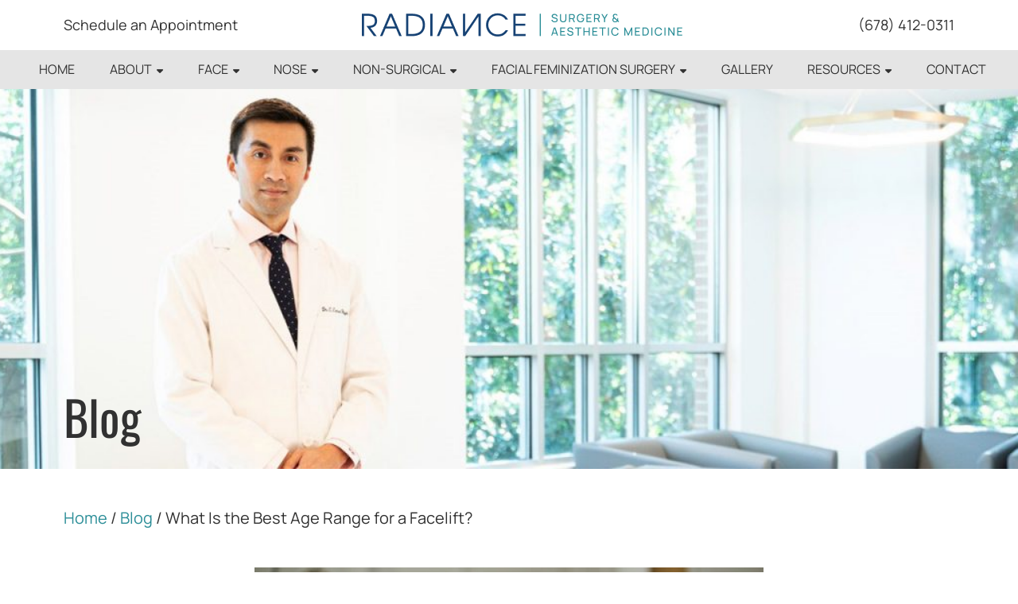

--- FILE ---
content_type: text/html; charset=UTF-8
request_url: https://www.discoverradiance.com/what-is-the-best-age-range-for-a-facelift/
body_size: 31427
content:
<!DOCTYPE html>
<html lang="en-US">
<head><meta http-equiv="Content-Type" content="text/html; charset=UTF-8" /><script>if(navigator.userAgent.match(/MSIE|Internet Explorer/i)||navigator.userAgent.match(/Trident\/7\..*?rv:11/i)){var href=document.location.href;if(!href.match(/[?&]nowprocket/)){if(href.indexOf("?")==-1){if(href.indexOf("#")==-1){document.location.href=href+"?nowprocket=1"}else{document.location.href=href.replace("#","?nowprocket=1#")}}else{if(href.indexOf("#")==-1){document.location.href=href+"&nowprocket=1"}else{document.location.href=href.replace("#","&nowprocket=1#")}}}}</script><script>(()=>{class RocketLazyLoadScripts{constructor(){this.v="2.0.4",this.userEvents=["keydown","keyup","mousedown","mouseup","mousemove","mouseover","mouseout","touchmove","touchstart","touchend","touchcancel","wheel","click","dblclick","input"],this.attributeEvents=["onblur","onclick","oncontextmenu","ondblclick","onfocus","onmousedown","onmouseenter","onmouseleave","onmousemove","onmouseout","onmouseover","onmouseup","onmousewheel","onscroll","onsubmit"]}async t(){this.i(),this.o(),/iP(ad|hone)/.test(navigator.userAgent)&&this.h(),this.u(),this.l(this),this.m(),this.k(this),this.p(this),this._(),await Promise.all([this.R(),this.L()]),this.lastBreath=Date.now(),this.S(this),this.P(),this.D(),this.O(),this.M(),await this.C(this.delayedScripts.normal),await this.C(this.delayedScripts.defer),await this.C(this.delayedScripts.async),await this.T(),await this.F(),await this.j(),await this.A(),window.dispatchEvent(new Event("rocket-allScriptsLoaded")),this.everythingLoaded=!0,this.lastTouchEnd&&await new Promise(t=>setTimeout(t,500-Date.now()+this.lastTouchEnd)),this.I(),this.H(),this.U(),this.W()}i(){this.CSPIssue=sessionStorage.getItem("rocketCSPIssue"),document.addEventListener("securitypolicyviolation",t=>{this.CSPIssue||"script-src-elem"!==t.violatedDirective||"data"!==t.blockedURI||(this.CSPIssue=!0,sessionStorage.setItem("rocketCSPIssue",!0))},{isRocket:!0})}o(){window.addEventListener("pageshow",t=>{this.persisted=t.persisted,this.realWindowLoadedFired=!0},{isRocket:!0}),window.addEventListener("pagehide",()=>{this.onFirstUserAction=null},{isRocket:!0})}h(){let t;function e(e){t=e}window.addEventListener("touchstart",e,{isRocket:!0}),window.addEventListener("touchend",function i(o){o.changedTouches[0]&&t.changedTouches[0]&&Math.abs(o.changedTouches[0].pageX-t.changedTouches[0].pageX)<10&&Math.abs(o.changedTouches[0].pageY-t.changedTouches[0].pageY)<10&&o.timeStamp-t.timeStamp<200&&(window.removeEventListener("touchstart",e,{isRocket:!0}),window.removeEventListener("touchend",i,{isRocket:!0}),"INPUT"===o.target.tagName&&"text"===o.target.type||(o.target.dispatchEvent(new TouchEvent("touchend",{target:o.target,bubbles:!0})),o.target.dispatchEvent(new MouseEvent("mouseover",{target:o.target,bubbles:!0})),o.target.dispatchEvent(new PointerEvent("click",{target:o.target,bubbles:!0,cancelable:!0,detail:1,clientX:o.changedTouches[0].clientX,clientY:o.changedTouches[0].clientY})),event.preventDefault()))},{isRocket:!0})}q(t){this.userActionTriggered||("mousemove"!==t.type||this.firstMousemoveIgnored?"keyup"===t.type||"mouseover"===t.type||"mouseout"===t.type||(this.userActionTriggered=!0,this.onFirstUserAction&&this.onFirstUserAction()):this.firstMousemoveIgnored=!0),"click"===t.type&&t.preventDefault(),t.stopPropagation(),t.stopImmediatePropagation(),"touchstart"===this.lastEvent&&"touchend"===t.type&&(this.lastTouchEnd=Date.now()),"click"===t.type&&(this.lastTouchEnd=0),this.lastEvent=t.type,t.composedPath&&t.composedPath()[0].getRootNode()instanceof ShadowRoot&&(t.rocketTarget=t.composedPath()[0]),this.savedUserEvents.push(t)}u(){this.savedUserEvents=[],this.userEventHandler=this.q.bind(this),this.userEvents.forEach(t=>window.addEventListener(t,this.userEventHandler,{passive:!1,isRocket:!0})),document.addEventListener("visibilitychange",this.userEventHandler,{isRocket:!0})}U(){this.userEvents.forEach(t=>window.removeEventListener(t,this.userEventHandler,{passive:!1,isRocket:!0})),document.removeEventListener("visibilitychange",this.userEventHandler,{isRocket:!0}),this.savedUserEvents.forEach(t=>{(t.rocketTarget||t.target).dispatchEvent(new window[t.constructor.name](t.type,t))})}m(){const t="return false",e=Array.from(this.attributeEvents,t=>"data-rocket-"+t),i="["+this.attributeEvents.join("],[")+"]",o="[data-rocket-"+this.attributeEvents.join("],[data-rocket-")+"]",s=(e,i,o)=>{o&&o!==t&&(e.setAttribute("data-rocket-"+i,o),e["rocket"+i]=new Function("event",o),e.setAttribute(i,t))};new MutationObserver(t=>{for(const n of t)"attributes"===n.type&&(n.attributeName.startsWith("data-rocket-")||this.everythingLoaded?n.attributeName.startsWith("data-rocket-")&&this.everythingLoaded&&this.N(n.target,n.attributeName.substring(12)):s(n.target,n.attributeName,n.target.getAttribute(n.attributeName))),"childList"===n.type&&n.addedNodes.forEach(t=>{if(t.nodeType===Node.ELEMENT_NODE)if(this.everythingLoaded)for(const i of[t,...t.querySelectorAll(o)])for(const t of i.getAttributeNames())e.includes(t)&&this.N(i,t.substring(12));else for(const e of[t,...t.querySelectorAll(i)])for(const t of e.getAttributeNames())this.attributeEvents.includes(t)&&s(e,t,e.getAttribute(t))})}).observe(document,{subtree:!0,childList:!0,attributeFilter:[...this.attributeEvents,...e]})}I(){this.attributeEvents.forEach(t=>{document.querySelectorAll("[data-rocket-"+t+"]").forEach(e=>{this.N(e,t)})})}N(t,e){const i=t.getAttribute("data-rocket-"+e);i&&(t.setAttribute(e,i),t.removeAttribute("data-rocket-"+e))}k(t){Object.defineProperty(HTMLElement.prototype,"onclick",{get(){return this.rocketonclick||null},set(e){this.rocketonclick=e,this.setAttribute(t.everythingLoaded?"onclick":"data-rocket-onclick","this.rocketonclick(event)")}})}S(t){function e(e,i){let o=e[i];e[i]=null,Object.defineProperty(e,i,{get:()=>o,set(s){t.everythingLoaded?o=s:e["rocket"+i]=o=s}})}e(document,"onreadystatechange"),e(window,"onload"),e(window,"onpageshow");try{Object.defineProperty(document,"readyState",{get:()=>t.rocketReadyState,set(e){t.rocketReadyState=e},configurable:!0}),document.readyState="loading"}catch(t){console.log("WPRocket DJE readyState conflict, bypassing")}}l(t){this.originalAddEventListener=EventTarget.prototype.addEventListener,this.originalRemoveEventListener=EventTarget.prototype.removeEventListener,this.savedEventListeners=[],EventTarget.prototype.addEventListener=function(e,i,o){o&&o.isRocket||!t.B(e,this)&&!t.userEvents.includes(e)||t.B(e,this)&&!t.userActionTriggered||e.startsWith("rocket-")||t.everythingLoaded?t.originalAddEventListener.call(this,e,i,o):(t.savedEventListeners.push({target:this,remove:!1,type:e,func:i,options:o}),"mouseenter"!==e&&"mouseleave"!==e||t.originalAddEventListener.call(this,e,t.savedUserEvents.push,o))},EventTarget.prototype.removeEventListener=function(e,i,o){o&&o.isRocket||!t.B(e,this)&&!t.userEvents.includes(e)||t.B(e,this)&&!t.userActionTriggered||e.startsWith("rocket-")||t.everythingLoaded?t.originalRemoveEventListener.call(this,e,i,o):t.savedEventListeners.push({target:this,remove:!0,type:e,func:i,options:o})}}J(t,e){this.savedEventListeners=this.savedEventListeners.filter(i=>{let o=i.type,s=i.target||window;return e!==o||t!==s||(this.B(o,s)&&(i.type="rocket-"+o),this.$(i),!1)})}H(){EventTarget.prototype.addEventListener=this.originalAddEventListener,EventTarget.prototype.removeEventListener=this.originalRemoveEventListener,this.savedEventListeners.forEach(t=>this.$(t))}$(t){t.remove?this.originalRemoveEventListener.call(t.target,t.type,t.func,t.options):this.originalAddEventListener.call(t.target,t.type,t.func,t.options)}p(t){let e;function i(e){return t.everythingLoaded?e:e.split(" ").map(t=>"load"===t||t.startsWith("load.")?"rocket-jquery-load":t).join(" ")}function o(o){function s(e){const s=o.fn[e];o.fn[e]=o.fn.init.prototype[e]=function(){return this[0]===window&&t.userActionTriggered&&("string"==typeof arguments[0]||arguments[0]instanceof String?arguments[0]=i(arguments[0]):"object"==typeof arguments[0]&&Object.keys(arguments[0]).forEach(t=>{const e=arguments[0][t];delete arguments[0][t],arguments[0][i(t)]=e})),s.apply(this,arguments),this}}if(o&&o.fn&&!t.allJQueries.includes(o)){const e={DOMContentLoaded:[],"rocket-DOMContentLoaded":[]};for(const t in e)document.addEventListener(t,()=>{e[t].forEach(t=>t())},{isRocket:!0});o.fn.ready=o.fn.init.prototype.ready=function(i){function s(){parseInt(o.fn.jquery)>2?setTimeout(()=>i.bind(document)(o)):i.bind(document)(o)}return"function"==typeof i&&(t.realDomReadyFired?!t.userActionTriggered||t.fauxDomReadyFired?s():e["rocket-DOMContentLoaded"].push(s):e.DOMContentLoaded.push(s)),o([])},s("on"),s("one"),s("off"),t.allJQueries.push(o)}e=o}t.allJQueries=[],o(window.jQuery),Object.defineProperty(window,"jQuery",{get:()=>e,set(t){o(t)}})}P(){const t=new Map;document.write=document.writeln=function(e){const i=document.currentScript,o=document.createRange(),s=i.parentElement;let n=t.get(i);void 0===n&&(n=i.nextSibling,t.set(i,n));const c=document.createDocumentFragment();o.setStart(c,0),c.appendChild(o.createContextualFragment(e)),s.insertBefore(c,n)}}async R(){return new Promise(t=>{this.userActionTriggered?t():this.onFirstUserAction=t})}async L(){return new Promise(t=>{document.addEventListener("DOMContentLoaded",()=>{this.realDomReadyFired=!0,t()},{isRocket:!0})})}async j(){return this.realWindowLoadedFired?Promise.resolve():new Promise(t=>{window.addEventListener("load",t,{isRocket:!0})})}M(){this.pendingScripts=[];this.scriptsMutationObserver=new MutationObserver(t=>{for(const e of t)e.addedNodes.forEach(t=>{"SCRIPT"!==t.tagName||t.noModule||t.isWPRocket||this.pendingScripts.push({script:t,promise:new Promise(e=>{const i=()=>{const i=this.pendingScripts.findIndex(e=>e.script===t);i>=0&&this.pendingScripts.splice(i,1),e()};t.addEventListener("load",i,{isRocket:!0}),t.addEventListener("error",i,{isRocket:!0}),setTimeout(i,1e3)})})})}),this.scriptsMutationObserver.observe(document,{childList:!0,subtree:!0})}async F(){await this.X(),this.pendingScripts.length?(await this.pendingScripts[0].promise,await this.F()):this.scriptsMutationObserver.disconnect()}D(){this.delayedScripts={normal:[],async:[],defer:[]},document.querySelectorAll("script[type$=rocketlazyloadscript]").forEach(t=>{t.hasAttribute("data-rocket-src")?t.hasAttribute("async")&&!1!==t.async?this.delayedScripts.async.push(t):t.hasAttribute("defer")&&!1!==t.defer||"module"===t.getAttribute("data-rocket-type")?this.delayedScripts.defer.push(t):this.delayedScripts.normal.push(t):this.delayedScripts.normal.push(t)})}async _(){await this.L();let t=[];document.querySelectorAll("script[type$=rocketlazyloadscript][data-rocket-src]").forEach(e=>{let i=e.getAttribute("data-rocket-src");if(i&&!i.startsWith("data:")){i.startsWith("//")&&(i=location.protocol+i);try{const o=new URL(i).origin;o!==location.origin&&t.push({src:o,crossOrigin:e.crossOrigin||"module"===e.getAttribute("data-rocket-type")})}catch(t){}}}),t=[...new Map(t.map(t=>[JSON.stringify(t),t])).values()],this.Y(t,"preconnect")}async G(t){if(await this.K(),!0!==t.noModule||!("noModule"in HTMLScriptElement.prototype))return new Promise(e=>{let i;function o(){(i||t).setAttribute("data-rocket-status","executed"),e()}try{if(navigator.userAgent.includes("Firefox/")||""===navigator.vendor||this.CSPIssue)i=document.createElement("script"),[...t.attributes].forEach(t=>{let e=t.nodeName;"type"!==e&&("data-rocket-type"===e&&(e="type"),"data-rocket-src"===e&&(e="src"),i.setAttribute(e,t.nodeValue))}),t.text&&(i.text=t.text),t.nonce&&(i.nonce=t.nonce),i.hasAttribute("src")?(i.addEventListener("load",o,{isRocket:!0}),i.addEventListener("error",()=>{i.setAttribute("data-rocket-status","failed-network"),e()},{isRocket:!0}),setTimeout(()=>{i.isConnected||e()},1)):(i.text=t.text,o()),i.isWPRocket=!0,t.parentNode.replaceChild(i,t);else{const i=t.getAttribute("data-rocket-type"),s=t.getAttribute("data-rocket-src");i?(t.type=i,t.removeAttribute("data-rocket-type")):t.removeAttribute("type"),t.addEventListener("load",o,{isRocket:!0}),t.addEventListener("error",i=>{this.CSPIssue&&i.target.src.startsWith("data:")?(console.log("WPRocket: CSP fallback activated"),t.removeAttribute("src"),this.G(t).then(e)):(t.setAttribute("data-rocket-status","failed-network"),e())},{isRocket:!0}),s?(t.fetchPriority="high",t.removeAttribute("data-rocket-src"),t.src=s):t.src="data:text/javascript;base64,"+window.btoa(unescape(encodeURIComponent(t.text)))}}catch(i){t.setAttribute("data-rocket-status","failed-transform"),e()}});t.setAttribute("data-rocket-status","skipped")}async C(t){const e=t.shift();return e?(e.isConnected&&await this.G(e),this.C(t)):Promise.resolve()}O(){this.Y([...this.delayedScripts.normal,...this.delayedScripts.defer,...this.delayedScripts.async],"preload")}Y(t,e){this.trash=this.trash||[];let i=!0;var o=document.createDocumentFragment();t.forEach(t=>{const s=t.getAttribute&&t.getAttribute("data-rocket-src")||t.src;if(s&&!s.startsWith("data:")){const n=document.createElement("link");n.href=s,n.rel=e,"preconnect"!==e&&(n.as="script",n.fetchPriority=i?"high":"low"),t.getAttribute&&"module"===t.getAttribute("data-rocket-type")&&(n.crossOrigin=!0),t.crossOrigin&&(n.crossOrigin=t.crossOrigin),t.integrity&&(n.integrity=t.integrity),t.nonce&&(n.nonce=t.nonce),o.appendChild(n),this.trash.push(n),i=!1}}),document.head.appendChild(o)}W(){this.trash.forEach(t=>t.remove())}async T(){try{document.readyState="interactive"}catch(t){}this.fauxDomReadyFired=!0;try{await this.K(),this.J(document,"readystatechange"),document.dispatchEvent(new Event("rocket-readystatechange")),await this.K(),document.rocketonreadystatechange&&document.rocketonreadystatechange(),await this.K(),this.J(document,"DOMContentLoaded"),document.dispatchEvent(new Event("rocket-DOMContentLoaded")),await this.K(),this.J(window,"DOMContentLoaded"),window.dispatchEvent(new Event("rocket-DOMContentLoaded"))}catch(t){console.error(t)}}async A(){try{document.readyState="complete"}catch(t){}try{await this.K(),this.J(document,"readystatechange"),document.dispatchEvent(new Event("rocket-readystatechange")),await this.K(),document.rocketonreadystatechange&&document.rocketonreadystatechange(),await this.K(),this.J(window,"load"),window.dispatchEvent(new Event("rocket-load")),await this.K(),window.rocketonload&&window.rocketonload(),await this.K(),this.allJQueries.forEach(t=>t(window).trigger("rocket-jquery-load")),await this.K(),this.J(window,"pageshow");const t=new Event("rocket-pageshow");t.persisted=this.persisted,window.dispatchEvent(t),await this.K(),window.rocketonpageshow&&window.rocketonpageshow({persisted:this.persisted})}catch(t){console.error(t)}}async K(){Date.now()-this.lastBreath>45&&(await this.X(),this.lastBreath=Date.now())}async X(){return document.hidden?new Promise(t=>setTimeout(t)):new Promise(t=>requestAnimationFrame(t))}B(t,e){return e===document&&"readystatechange"===t||(e===document&&"DOMContentLoaded"===t||(e===window&&"DOMContentLoaded"===t||(e===window&&"load"===t||e===window&&"pageshow"===t)))}static run(){(new RocketLazyLoadScripts).t()}}RocketLazyLoadScripts.run()})();</script>
	
	<meta name="viewport" content="width=device-width, initial-scale=1.0, user-scalable=0">

	<link rel="profile" href="http://gmpg.org/xfn/11" />
	<link rel="pingback" href="https://www.discoverradiance.com/xmlrpc.php" />

	<meta name='robots' content='index, follow, max-image-preview:large, max-snippet:-1, max-video-preview:-1' />
	<style>img:is([sizes="auto" i], [sizes^="auto," i]) { contain-intrinsic-size: 3000px 1500px }</style>
	<!-- Google Tag Manager -->
<script type="rocketlazyloadscript">(function(w,d,s,l,i){w[l]=w[l]||[];w[l].push({'gtm.start':
new Date().getTime(),event:'gtm.js'});var f=d.getElementsByTagName(s)[0],
j=d.createElement(s),dl=l!='dataLayer'?'&l='+l:'';j.async=true;j.src=
'https://www.googletagmanager.com/gtm.js?id='+i+dl;f.parentNode.insertBefore(j,f);
})(window,document,'script','dataLayer','GTM-TTBT974');</script>
<!-- End Google Tag Manager -->
	<!-- This site is optimized with the Yoast SEO plugin v26.4 - https://yoast.com/wordpress/plugins/seo/ -->
	<title>What Is the Best Age Range for a Facelift? | Atlanta, GA | Radiance Surgery &amp; Aesthetic Medicine</title>
<link data-rocket-prefetch href="https://fonts.googleapis.com" rel="dns-prefetch">
<link data-rocket-prefetch href="https://cdn.userway.org" rel="dns-prefetch">
<link data-rocket-preload as="style" href="https://fonts.googleapis.com/css2?family=Manrope%3Awght%40300%3B400%3B600%3B700&#038;ver=6.8.3&#038;family=Open+Sans&#038;ver=6.8.3&#038;family=Oswald%3Awght%40300%3B400%3B600%3B700&#038;ver=6.8.3&#038;display=swap" rel="preload">
<link href="https://fonts.googleapis.com/css2?family=Manrope%3Awght%40300%3B400%3B600%3B700&#038;ver=6.8.3&#038;family=Open+Sans&#038;ver=6.8.3&#038;family=Oswald%3Awght%40300%3B400%3B600%3B700&#038;ver=6.8.3&#038;display=swap" media="print" onload="this.media=&#039;all&#039;" rel="stylesheet">
<noscript><link rel="stylesheet" href="https://fonts.googleapis.com/css2?family=Manrope%3Awght%40300%3B400%3B600%3B700&#038;ver=6.8.3&#038;family=Open+Sans&#038;ver=6.8.3&#038;family=Oswald%3Awght%40300%3B400%3B600%3B700&#038;ver=6.8.3&#038;display=swap"></noscript>
<style id="rocket-critical-css">:root{--swiper-theme-color: #007aff}:root{--swiper-navigation-size: 44px}[data-aos^="fade"][data-aos^="fade"]{opacity:0}[data-aos="fade-right"]{transform:translate3d(-100px,0,0)}*{padding:0;margin:0;outline:0;box-sizing:border-box}*:after,*:before{box-sizing:inherit}header,main,nav,section{display:block}body{-moz-osx-font-smoothing:grayscale;-webkit-font-smoothing:antialiased;font-smoothing:antialiased;-webkit-text-size-adjust:none;-moz-text-size-adjust:none;text-size-adjust:none}iframe,img,video{max-width:100%}iframe,img{border:0 none}img{height:auto;display:inline-block;vertical-align:middle}strong{font-weight:700}input::-moz-focus-inner{padding:0;border:0}a[href^="tel"],input[type="text"]{-webkit-appearance:none;-moz-appearance:none;appearance:none}input{font-family:inherit;font-size:inherit;color:inherit;-moz-osx-font-smoothing:grayscale;-webkit-font-smoothing:antialiased;font-smoothing:antialiased}nav ul{list-style:none outside none}input::-moz-placeholder{color:inherit;opacity:1}input:-webkit-autofill{-webkit-text-fill-color:inherit;-webkit-box-shadow:0 0 0 1000px #fff inset}input[type="text"]{-webkit-appearance:none;-moz-appearance:none;appearance:none}body{min-width:320px;background:#fff;font-family:Manrope,sans-serif;font-weight:400;font-size:18px;line-height:1.2;color:#000}a{color:#2c8e98}a,a[href^="tel"]{text-decoration:none}h2,h3{margin-bottom:0.6em}@media (max-width:767px),screen and (max-width:812px) and (orientation:landscape){h2{font-size:32px}}ul{margin-bottom:1.2em}h2:last-child,h3:last-child,ul:last-child{margin-bottom:0}.sr-only{position:absolute;width:1px;height:1px;padding:0;margin:-1px;overflow:hidden;clip:rect(0,0,0,0);border:0}@media (max-width:767px),screen and (max-width:812px) and (orientation:landscape){.hidden-xs{display:none!important}}@media (min-width:767.02px) and (max-width:1023px){.hidden-sm{display:none!important}}@media (min-width:1023.02px) and (max-width:1279px){.hidden-md{display:none!important}}@media (min-width:1279.02px){.hidden-lg{display:none!important}}.card__content>img{opacity:1}.credits img{max-width:2.6875em;margin:0;vertical-align:baseline}.header{width:100%;position:fixed;z-index:100;color:#fff}@media (max-width:1023px){.header{display:flex;justify-content:flex-end;padding:0 40px}}.header__menu-toggle{height:100%;padding:0 10px;background-color:rgba(44,142,152,0.6);position:absolute;top:0;right:0;display:none}@media (max-width:1023px){.header__menu-toggle{display:inline-flex}}@media (max-width:450px){.header__menu-toggle{height:auto;padding:8px}}.header__menu-toggle .nav-trigger__label{font-size:24px}@media (max-width:450px){.header__menu-toggle .nav-trigger__label{font-size:16px}}.header__contacts{list-style:none;display:flex}.header__contacts li{margin-right:15px}.header__contacts li:only-child{margin:0}.header__bar{padding:16px 0}@media (max-width:1023px){.header__bar{position:relative;width:100%;height:100%;padding:25px 0;transform:translateX(150%)}}.header__bar-inner{display:flex;justify-content:space-between}@media (max-width:1023px){.header__bar-inner{justify-content:center}}@media (max-width:1023px){.header__bar .header__contacts{display:none}}.header__bar .header__link{text-decoration:none;font-weight:400;color:#313131;line-height:1.75;color:inherit}@media (max-width:1279px){.header__bar .header__link{font-size:14px}}@media (max-width:1023px){.header__bar .header__link{display:none}}.header__container{padding:14px 0}@media (max-width:1023px){.header__container{display:grid;grid-template-columns:repeat(1,1fr);position:fixed;width:60%;right:-60%;height:100%;overflow:auto;padding:0}}@media (max-width:767px),screen and (max-width:812px) and (orientation:landscape){.header__container{width:100%;right:-100%}}@media (max-width:1399px){.header__container .shell{padding:0 40px}}@media (max-width:1279px){.header__container .shell{padding:0 20px}}@media (max-width:1023px){.header__container .shell{padding:0}}.header__mobile{display:none}@media (max-width:1023px){.header__mobile{display:flex;flex-direction:column;align-items:center;position:relative}}.header__mobile .header__contacts{display:flex}.header__mobile .header__link{font-size:24px;color:#313131}.header__container-inner.image-fit{overflow:visible}@media (max-width:1023px){.header__container-inner{padding-bottom:200px;background-color:#fff;height:100%}.header__container-inner>img{opacity:0.1}}.header__container-image{display:none}@media (max-width:1023px){.header__container-image{display:block}}.header__nav-mobile{display:none;position:fixed;top:0;left:0;width:100%;background-color:#313131;transform:translateY(-150%);overflow:hidden}@media (max-width:1023px){.header__nav-mobile{display:block}}.header__nav-mobile .nav-mobile .menu{list-style:none;display:flex}.header__nav-mobile .nav-mobile li{width:100%;text-align:center;border-right:1px solid #fff;position:relative}.header__nav-mobile .nav-mobile li:last-child{border-right:none}.header__nav-mobile .nav-mobile a{padding:15px 0;display:flex;flex-direction:column;justify-content:center;align-items:center;text-decoration:none;font-size:24px;color:#fff}.header__nav-mobile .nav-mobile i{margin-bottom:5px}@media (max-width:450px){.header__nav-mobile .nav-mobile i{font-size:20px}}@media (max-width:450px){.header__nav-mobile .nav-mobile span{font-size:16px}}.header__nav-mobile .nav-trigger__icon span{background-color:#fff}.header__nav-mobile .nav-trigger__label{color:#fff}.hero{position:relative;width:100%;background-color:#000;min-height:937px;-webkit-clip-path:inset(0);clip-path:inset(0);min-height:clamp(305px,55vw,937px)}.hero__container{position:fixed;top:0;left:0;width:100%}.hero__media{position:absolute;width:100%;height:100%;top:0;left:0}.hero__media video{min-width:177.77778vh;min-height:56.25vw;position:absolute;top:50%;left:50%;transform:translate(-50%,-50%)}@media (max-width:1023px){.hero__media video{height:100%}}.hero .video-play-button{padding:5px;color:#164274;font-size:14px;font-weight:700;text-transform:uppercase;text-shadow:0 0 5px hsla(0,0%,100%,0.25),0 0 15px hsla(0,0%,100%,0.75);position:absolute;right:0;bottom:0;z-index:11;opacity:0;visibility:hidden}.hero .video-play-button .fa{width:1em;height:1em;margin-left:0.25em;color:#164274}.hero__inner{position:relative;display:flex;align-items:flex-end;justify-content:space-between;padding:0 0 78px 13px;min-height:clamp(305px,55vw,937px)}@media (max-width:1023px){.hero__inner{padding:0 0 40px}}@media (max-width:767px),screen and (max-width:812px) and (orientation:landscape){.hero__inner{flex-direction:column;justify-content:flex-end;align-items:center;padding:21px 0}}.hero__left{width:34.2%}@media (max-width:1023px){.hero__left{width:30%}}@media (max-width:767px),screen and (max-width:812px) and (orientation:landscape){.hero__left{margin-bottom:26px;width:50%}}@media (max-width:450px){.hero__left{width:64%;margin-bottom:46px}}.hero__right{width:42.2%;margin:0 -5px -4px 0}@media (max-width:1399px){.hero__right{width:55%}}@media (max-width:1279px){.hero__right{width:62.5%}}@media (max-width:767px),screen and (max-width:812px) and (orientation:landscape){.hero__right{flex-direction:row;width:94%;justify-content:space-between}}@media (max-width:374px){.hero__right{width:100%}}.hero__right ul{list-style:none;-moz-columns:2;columns:2}@media (max-width:767px),screen and (max-width:812px) and (orientation:landscape){.hero__right ul{-moz-columns:1;columns:1;display:block;text-align:center}}.hero__right li{color:#fff;padding:0 15px 0 0}@media (max-width:767px),screen and (max-width:812px) and (orientation:landscape){.hero__right li:nth-child(3){display:none}}@media (max-width:1023px){.hero__right li{margin-bottom:10px}.hero__right li:last-child{padding-right:0}}@media (max-width:767px),screen and (max-width:812px) and (orientation:landscape){.hero__right li{padding-right:0;margin-bottom:0;text-align:center}.hero__right li:last-child{padding-right:0}}@media (max-width:374px){.hero__right li{padding-right:5px}}.hero__right a{display:inline-block;letter-spacing:0.05em;text-transform:uppercase;color:#fff;line-height:1.5;text-decoration:none;white-space:nowrap}@media (max-width:1023px){.hero__right a{font-size:14px}}.image-fit{position:relative}.image-fit{overflow:hidden;background-size:cover;background-position:50%}.image-fit>img{position:absolute;top:0;left:0;width:100%;height:100%;-o-object-fit:cover;object-fit:cover}.logo{font-size:0;line-height:0;text-indent:-4004px;position:relative;display:inline-block;vertical-align:middle;text-decoration:none;margin-right:65px;opacity:0;max-width:403px}@media (max-width:1279px){.logo{max-width:380px}}@media (max-width:1023px){.logo{opacity:1;margin:0}}.logo>img{display:block;width:100%}.logo--mobile{opacity:1}.logo--mobile{font-size:0;line-height:0;display:inline-block;max-width:80%;margin-bottom:40px;margin:0 auto 40px}.main{width:100%;flex-grow:1;flex-shrink:0}.nav-trigger{border-radius:5px;text-decoration:none;color:#fff;display:flex;flex-direction:column;align-items:center;justify-content:center}.nav-trigger__icon{width:25px;height:25px;margin-bottom:5px;position:relative}.nav-trigger__icon span{width:100%;height:4px;border-radius:10px;background-color:#fff;position:absolute;top:50%;left:50%;transform:translate(-50%,-50%);transform-origin:50% 50%!important}.nav-trigger__icon span:nth-child(1){transform:translate(-50%,calc(-50% - 10px))}.nav-trigger__icon span:nth-child(3){transform:translate(-50%,calc(-50% + 10px))}@media (max-width:450px){.nav-trigger__icon{height:20px}.nav-trigger__icon span{height:3px}.nav-trigger__icon span:nth-child(1){transform:translate(-50%,calc(-50% - 7px))}.nav-trigger__icon span:nth-child(3){transform:translate(-50%,calc(-50% + 7px))}}.nav{padding-left:9px}@media (max-width:1023px){.nav{padding-left:0;position:relative;margin-bottom:100px;color:#313131}}.nav .menu{list-style:none;display:flex;justify-content:space-between}@media (max-width:1023px){.nav .menu{flex-direction:column}}.nav .menu li{display:flex;align-items:center}@media (max-width:1023px){.nav .menu li{position:relative;flex-wrap:wrap;justify-content:space-between}}@media (max-width:1023px){.nav .menu .current-menu-item{background-color:#2c8e98}}.nav .menu .current-menu-item a{color:#2c8e98}@media (max-width:1023px){.nav .menu .current-menu-item a{color:#fff}}.nav .menu li a{text-transform:uppercase;text-decoration:none;color:inherit;display:inline-block}@media (max-width:1399px){.nav .menu li a{font-size:16px}}@media (max-width:1279px){.nav .menu li a{font-size:14px}}@media (max-width:1130px){.nav .menu li a{font-size:13px}}@media (max-width:1023px){.nav .menu li a{font-size:24px;width:100%;padding:12px 75px 12px 25px;border-bottom:1px solid #313131;line-height:1.3}}@media (max-width:575px){.nav .menu li a{font-size:20px;font-size:15px}}@media (max-width:1023px){.nav .menu strong{position:absolute;right:0;top:0;z-index:1;width:60px;height:55px;display:flex;justify-content:center;align-items:center}}@media (max-width:575px){.nav .menu strong{height:44px}}.nav .menu strong span{font-size:13px}@media (max-width:1023px){.nav .menu strong span{font-size:30px}}.nav .menu .menu-item-has-children{position:relative}.nav .menu .menu-item-has-children>a{margin-right:6px}@media (max-width:1023px){.nav .menu .menu-item-has-children>a{margin-right:0}}@media (max-width:1023px){.nav .menu .menu-item-has-children>a::after{content:"";height:100%;border-left:1px solid #313131;position:absolute;top:0;right:60px}}.nav .menu .menu-item-has-children a{position:relative;z-index:1}.nav .sub-menu{position:absolute;top:100%;opacity:0;padding-top:10px}@media (max-width:1023px){.nav .sub-menu{position:static;opacity:1;padding-top:0;width:100%;display:none}}.nav .sub-menu li{border-bottom:1px solid rgba(49,49,49,0.4);background-color:#fff}@media (max-width:1023px){.nav .sub-menu li{background-color:transparent;border-bottom:none}}.nav .sub-menu li a{display:inline-block;padding:10px 20px;white-space:nowrap;color:#313131}@media (max-width:1023px){.nav .sub-menu li a{padding:12px 75px 12px 45px;white-space:normal}}.procedure__image{position:absolute;max-width:730px;right:90px;top:-37px}@media (max-width:1399px){.procedure__image{right:-50px}}@media (max-width:1279px){.procedure__image{max-width:610px}}@media (max-width:1023px){.procedure__image{opacity:0.3;right:auto;top:auto;transform:translateX(-50%);left:55%;bottom:-80px;width:80%}}@media (max-width:767px),screen and (max-width:812px) and (orientation:landscape){.procedure__image{display:none}}.section-about{padding:76px 0;position:relative;background-color:#fff}@media (max-width:767px),screen and (max-width:812px) and (orientation:landscape){.section-about{padding:20px 0}}.section-about .section__inner{display:flex;align-items:flex-start;justify-content:space-between;width:100%}@media (max-width:1023px){.section-about .section__inner{flex-direction:column;justify-content:center;align-items:center}}.section-about .section__background{position:absolute;max-width:689px;z-index:-1;top:20px;right:60px}@media (max-width:1279px){.section-about .section__background{max-width:50%}}@media (max-width:1023px){.section-about .section__background{left:50%;top:17%;width:90.5%;max-width:none;right:auto;transform:translateX(-50%);opacity:0.5}}@media (max-width:767px),screen and (max-width:812px) and (orientation:landscape){.section-about .section__background{width:70%}}@media (max-width:575px){.section-about .section__background{width:90.5%}}.section-about .section__photo{margin-left:6px;position:relative;max-width:449px;width:35%}@media (max-width:1023px){.section-about .section__photo{width:60.6%;margin-left:-16px;margin-bottom:30px}}@media (max-width:767px),screen and (max-width:812px) and (orientation:landscape){.section-about .section__photo{width:auto;margin:0 0 4px -8px;max-width:300px}}.section-about .section__photo::after{content:"";position:absolute;width:100%;height:100%;background-color:#f4f4f4;left:35px;top:30px;z-index:-1}@media (max-width:1023px){.section-about .section__photo::after{left:25px;top:25px}}@media (max-width:767px),screen and (max-width:812px) and (orientation:landscape){.section-about .section__photo::after{left:15px;top:13px}}.section-about .section__content{color:#1e3130;width:60.3%;margin-top:40px;padding-left:20px;position:relative}@media (max-width:1279px){.section-about .section__content{margin-top:20px}}@media (max-width:1023px){.section-about .section__content{width:100%;padding:0}}.section-about .section__title{margin-bottom:65px;position:relative}.section-about .section__title::after{content:"";position:absolute;left:4px;bottom:-20px;height:1px;width:70.3%;background-color:#61c087}@media (max-width:767px),screen and (max-width:812px) and (orientation:landscape){.section-about .section__title::after{left:50%;transform:translateX(-50%);bottom:-2px;width:90%}}@media (max-width:1279px){.section-about .section__title{margin-bottom:26px}}@media (max-width:767px),screen and (max-width:812px) and (orientation:landscape){.section-about .section__title{text-align:center;margin-bottom:10px}}.section-about .section__title h2{font-family:Oswald,sans-serif;font-size:56px;line-height:1.24;font-weight:400;margin-bottom:8px;position:relative}@media (max-width:1023px){.section-about .section__title h2{margin-bottom:-2px;font-size:42px}}@media (max-width:767px),screen and (max-width:812px) and (orientation:landscape){.section-about .section__title h2{font-size:32px;margin:0 -10px -2px}}.section-about .section__title h2::after{content:"";position:absolute;bottom:-2px;left:-9px;width:73.5%;height:22px;background-image:linear-gradient(90deg,#b4e0d8,rgba(97,192,135,0.10196));z-index:-1}@media (max-width:767px),screen and (max-width:812px) and (orientation:landscape){.section-about .section__title h2::after{display:none}}.section-about .section__title h3{font-family:Oswald,sans-serif;font-weight:300;font-size:26px;line-height:1.62;position:relative}@media (max-width:767px),screen and (max-width:812px) and (orientation:landscape){.section-about .section__title h3{width:90%;margin:0 auto;font-size:20px}}.section-about .section__text{padding:0 145px 0 13px;margin-bottom:42px}@media (max-width:1279px){.section-about .section__text{padding-right:0}}@media (max-width:1023px){.section-about .section__text{padding:0;margin-bottom:48px}}@media (max-width:767px),screen and (max-width:812px) and (orientation:landscape){.section-about .section__text{margin:0 auto 25px}}.section-testimonials .section__image{position:absolute;opacity:0.1;z-index:1;right:-244px;top:3px;left:auto;width:628px;height:646px}@media (max-width:767px),screen and (max-width:812px) and (orientation:landscape){.section-testimonials .section__image{width:85%;height:auto;top:auto;bottom:-8px;right:-93px;opacity:0.05}}.shell{max-width:1573px;padding-left:80px;padding-right:80px;margin:0 auto;width:100%}@media (max-width:1279px){.shell{padding-left:40px;padding-right:40px}}@media (max-width:767px),screen and (max-width:812px) and (orientation:landscape){.shell{padding-left:20px;padding-right:20px}}.shell--xl{padding-left:80px;padding-right:80px}@media (max-width:1023px){.shell--xl{padding:0 40px}}@media (max-width:767px),screen and (max-width:812px) and (orientation:landscape){.shell--xl{padding:0 20px}}.socials{list-style:none;display:flex}.socials a{display:flex;align-items:center;justify-content:center;text-decoration:none;overflow:hidden;position:relative}.socials a::before{content:"";width:100%;height:100%;position:absolute;opacity:0}.socials i{position:relative}.header__socials li{margin:0 10px}.header__socials a{width:40px;height:40px;font-size:24px;color:#2c8e98;background-color:#fff;border-radius:50%}.header__socials a::before{background-color:#2c8e98}.testimonial__image img{width:100%;height:auto}.wrapper{position:relative;display:flex;flex-direction:row;flex-wrap:wrap;overflow:hidden}.wrapper .wrapper__inner{width:100%;display:flex;flex-direction:column}.wpforms-container[class*="wpforms-container-"] .wpforms-form input[type="text"]{color:#000;font-size:16px;border-color:#6c717d;border-radius:0}.wpforms-container[class*="wpforms-container-"] .wpforms-form input[type="text"]{height:48px;padding:0 14px}.wpforms-container[class*="wpforms-container-"] .wpforms-form .wpforms-field{padding:8px 0}.section-contacts .wpforms-container[class*="wpforms-container-"] input[type="text"]{border:0}</style><link rel="preload" data-rocket-preload as="image" href="https://www.discoverradiance.com/wp-content/uploads/2022/08/Carson-Bio-Banner.jpg" imagesrcset="https://www.discoverradiance.com/wp-content/uploads/2022/08/Carson-Bio-Banner.jpg 1920w, https://www.discoverradiance.com/wp-content/uploads/2022/08/Carson-Bio-Banner-300x75.jpg 300w, https://www.discoverradiance.com/wp-content/uploads/2022/08/Carson-Bio-Banner-1024x256.jpg 1024w, https://www.discoverradiance.com/wp-content/uploads/2022/08/Carson-Bio-Banner-768x192.jpg 768w, https://www.discoverradiance.com/wp-content/uploads/2022/08/Carson-Bio-Banner-1536x384.jpg 1536w" imagesizes="(max-width: 1920px) 100vw, 1920px" fetchpriority="high">
	<meta name="description" content="At what age are most men and women ready for facelift surgery? Are you ready right now? It all depends on your cosmetic concerns and your facial anatomy." />
	<link rel="canonical" href="https://www.discoverradiance.com/what-is-the-best-age-range-for-a-facelift/" />
	<meta property="og:locale" content="en_US" />
	<meta property="og:type" content="article" />
	<meta property="og:title" content="What Is the Best Age Range for a Facelift? | Atlanta, GA | Radiance Surgery &amp; Aesthetic Medicine" />
	<meta property="og:description" content="At what age are most men and women ready for facelift surgery? Are you ready right now? It all depends on your cosmetic concerns and your facial anatomy." />
	<meta property="og:url" content="https://www.discoverradiance.com/what-is-the-best-age-range-for-a-facelift/" />
	<meta property="og:site_name" content="Radiance Surgery &amp; Aesthetic Medicine" />
	<meta property="article:published_time" content="2023-01-27T08:00:00+00:00" />
	<meta property="article:modified_time" content="2023-02-16T00:49:33+00:00" />
	<meta property="og:image" content="https://www.discoverradiance.com/wp-content/uploads/2023/01/pexels-andrea-piacquadio-790744.jpg" />
	<meta property="og:image:width" content="640" />
	<meta property="og:image:height" content="427" />
	<meta property="og:image:type" content="image/jpeg" />
	<meta name="author" content="Radiance Surgery &amp; Aesthetic Medicine" />
	<meta name="twitter:card" content="summary_large_image" />
	<meta name="twitter:label1" content="Written by" />
	<meta name="twitter:data1" content="Radiance Surgery &amp; Aesthetic Medicine" />
	<meta name="twitter:label2" content="Est. reading time" />
	<meta name="twitter:data2" content="2 minutes" />
	<script type="application/ld+json" class="yoast-schema-graph">{"@context":"https://schema.org","@graph":[{"@type":"WebPage","@id":"https://www.discoverradiance.com/what-is-the-best-age-range-for-a-facelift/","url":"https://www.discoverradiance.com/what-is-the-best-age-range-for-a-facelift/","name":"What Is the Best Age Range for a Facelift? | Atlanta, GA | Radiance Surgery & Aesthetic Medicine","isPartOf":{"@id":"https://www.discoverradiance.com/#website"},"primaryImageOfPage":{"@id":"https://www.discoverradiance.com/what-is-the-best-age-range-for-a-facelift/#primaryimage"},"image":{"@id":"https://www.discoverradiance.com/what-is-the-best-age-range-for-a-facelift/#primaryimage"},"thumbnailUrl":"https://www.discoverradiance.com/wp-content/uploads/2023/01/pexels-andrea-piacquadio-790744.jpg","datePublished":"2023-01-27T08:00:00+00:00","dateModified":"2023-02-16T00:49:33+00:00","author":{"@id":"https://www.discoverradiance.com/#/schema/person/f6c2c15ba54930fe04bc06b2456c0922"},"description":"At what age are most men and women ready for facelift surgery? Are you ready right now? It all depends on your cosmetic concerns and your facial anatomy.","breadcrumb":{"@id":"https://www.discoverradiance.com/what-is-the-best-age-range-for-a-facelift/#breadcrumb"},"inLanguage":"en-US","potentialAction":[{"@type":"ReadAction","target":["https://www.discoverradiance.com/what-is-the-best-age-range-for-a-facelift/"]}]},{"@type":"ImageObject","inLanguage":"en-US","@id":"https://www.discoverradiance.com/what-is-the-best-age-range-for-a-facelift/#primaryimage","url":"https://www.discoverradiance.com/wp-content/uploads/2023/01/pexels-andrea-piacquadio-790744.jpg","contentUrl":"https://www.discoverradiance.com/wp-content/uploads/2023/01/pexels-andrea-piacquadio-790744.jpg","width":640,"height":427},{"@type":"BreadcrumbList","@id":"https://www.discoverradiance.com/what-is-the-best-age-range-for-a-facelift/#breadcrumb","itemListElement":[{"@type":"ListItem","position":1,"name":"Home","item":"https://www.discoverradiance.com/"},{"@type":"ListItem","position":2,"name":"Blog","item":"https://www.discoverradiance.com/blog/"},{"@type":"ListItem","position":3,"name":"What Is the Best Age Range for a Facelift?"}]},{"@type":"WebSite","@id":"https://www.discoverradiance.com/#website","url":"https://www.discoverradiance.com/","name":"Radiance Surgery &amp; Aesthetic Medicine","description":"","potentialAction":[{"@type":"SearchAction","target":{"@type":"EntryPoint","urlTemplate":"https://www.discoverradiance.com/?s={search_term_string}"},"query-input":{"@type":"PropertyValueSpecification","valueRequired":true,"valueName":"search_term_string"}}],"inLanguage":"en-US"},{"@type":"Person","@id":"https://www.discoverradiance.com/#/schema/person/f6c2c15ba54930fe04bc06b2456c0922","name":"Radiance Surgery &amp; Aesthetic Medicine","image":{"@type":"ImageObject","inLanguage":"en-US","@id":"https://www.discoverradiance.com/#/schema/person/image/","url":"https://secure.gravatar.com/avatar/9a6554387d3d83318b4814513b77b799aba97ebad604e054d9cfb2d8012e18b4?s=96&d=mm&r=g","contentUrl":"https://secure.gravatar.com/avatar/9a6554387d3d83318b4814513b77b799aba97ebad604e054d9cfb2d8012e18b4?s=96&d=mm&r=g","caption":"Radiance Surgery &amp; Aesthetic Medicine"}}]}</script>
	<!-- / Yoast SEO plugin. -->


<link rel='dns-prefetch' href='//fonts.googleapis.com' />
<link href='https://fonts.gstatic.com' crossorigin rel='preconnect' />
<link rel="alternate" type="application/rss+xml" title="Radiance Surgery &amp; Aesthetic Medicine &raquo; Feed" href="https://www.discoverradiance.com/feed/" />
<link rel='preload'  href='https://www.discoverradiance.com/wp-includes/css/dist/block-library/style.min.css?ver=6.8.3' data-rocket-async="style" as="style" onload="this.onload=null;this.rel='stylesheet'" onerror="this.removeAttribute('data-rocket-async')"  type='text/css' media='all' />
<style id='classic-theme-styles-inline-css' type='text/css'>
/*! This file is auto-generated */
.wp-block-button__link{color:#fff;background-color:#32373c;border-radius:9999px;box-shadow:none;text-decoration:none;padding:calc(.667em + 2px) calc(1.333em + 2px);font-size:1.125em}.wp-block-file__button{background:#32373c;color:#fff;text-decoration:none}
</style>
<style id='safe-svg-svg-icon-style-inline-css' type='text/css'>
.safe-svg-cover{text-align:center}.safe-svg-cover .safe-svg-inside{display:inline-block;max-width:100%}.safe-svg-cover svg{fill:currentColor;height:100%;max-height:100%;max-width:100%;width:100%}

</style>
<style id='global-styles-inline-css' type='text/css'>
:root{--wp--preset--aspect-ratio--square: 1;--wp--preset--aspect-ratio--4-3: 4/3;--wp--preset--aspect-ratio--3-4: 3/4;--wp--preset--aspect-ratio--3-2: 3/2;--wp--preset--aspect-ratio--2-3: 2/3;--wp--preset--aspect-ratio--16-9: 16/9;--wp--preset--aspect-ratio--9-16: 9/16;--wp--preset--color--black: #000000;--wp--preset--color--cyan-bluish-gray: #abb8c3;--wp--preset--color--white: #ffffff;--wp--preset--color--pale-pink: #f78da7;--wp--preset--color--vivid-red: #cf2e2e;--wp--preset--color--luminous-vivid-orange: #ff6900;--wp--preset--color--luminous-vivid-amber: #fcb900;--wp--preset--color--light-green-cyan: #7bdcb5;--wp--preset--color--vivid-green-cyan: #00d084;--wp--preset--color--pale-cyan-blue: #8ed1fc;--wp--preset--color--vivid-cyan-blue: #0693e3;--wp--preset--color--vivid-purple: #9b51e0;--wp--preset--gradient--vivid-cyan-blue-to-vivid-purple: linear-gradient(135deg,rgba(6,147,227,1) 0%,rgb(155,81,224) 100%);--wp--preset--gradient--light-green-cyan-to-vivid-green-cyan: linear-gradient(135deg,rgb(122,220,180) 0%,rgb(0,208,130) 100%);--wp--preset--gradient--luminous-vivid-amber-to-luminous-vivid-orange: linear-gradient(135deg,rgba(252,185,0,1) 0%,rgba(255,105,0,1) 100%);--wp--preset--gradient--luminous-vivid-orange-to-vivid-red: linear-gradient(135deg,rgba(255,105,0,1) 0%,rgb(207,46,46) 100%);--wp--preset--gradient--very-light-gray-to-cyan-bluish-gray: linear-gradient(135deg,rgb(238,238,238) 0%,rgb(169,184,195) 100%);--wp--preset--gradient--cool-to-warm-spectrum: linear-gradient(135deg,rgb(74,234,220) 0%,rgb(151,120,209) 20%,rgb(207,42,186) 40%,rgb(238,44,130) 60%,rgb(251,105,98) 80%,rgb(254,248,76) 100%);--wp--preset--gradient--blush-light-purple: linear-gradient(135deg,rgb(255,206,236) 0%,rgb(152,150,240) 100%);--wp--preset--gradient--blush-bordeaux: linear-gradient(135deg,rgb(254,205,165) 0%,rgb(254,45,45) 50%,rgb(107,0,62) 100%);--wp--preset--gradient--luminous-dusk: linear-gradient(135deg,rgb(255,203,112) 0%,rgb(199,81,192) 50%,rgb(65,88,208) 100%);--wp--preset--gradient--pale-ocean: linear-gradient(135deg,rgb(255,245,203) 0%,rgb(182,227,212) 50%,rgb(51,167,181) 100%);--wp--preset--gradient--electric-grass: linear-gradient(135deg,rgb(202,248,128) 0%,rgb(113,206,126) 100%);--wp--preset--gradient--midnight: linear-gradient(135deg,rgb(2,3,129) 0%,rgb(40,116,252) 100%);--wp--preset--font-size--small: 13px;--wp--preset--font-size--medium: 20px;--wp--preset--font-size--large: 36px;--wp--preset--font-size--x-large: 42px;--wp--preset--spacing--20: 0.44rem;--wp--preset--spacing--30: 0.67rem;--wp--preset--spacing--40: 1rem;--wp--preset--spacing--50: 1.5rem;--wp--preset--spacing--60: 2.25rem;--wp--preset--spacing--70: 3.38rem;--wp--preset--spacing--80: 5.06rem;--wp--preset--shadow--natural: 6px 6px 9px rgba(0, 0, 0, 0.2);--wp--preset--shadow--deep: 12px 12px 50px rgba(0, 0, 0, 0.4);--wp--preset--shadow--sharp: 6px 6px 0px rgba(0, 0, 0, 0.2);--wp--preset--shadow--outlined: 6px 6px 0px -3px rgba(255, 255, 255, 1), 6px 6px rgba(0, 0, 0, 1);--wp--preset--shadow--crisp: 6px 6px 0px rgba(0, 0, 0, 1);}:where(.is-layout-flex){gap: 0.5em;}:where(.is-layout-grid){gap: 0.5em;}body .is-layout-flex{display: flex;}.is-layout-flex{flex-wrap: wrap;align-items: center;}.is-layout-flex > :is(*, div){margin: 0;}body .is-layout-grid{display: grid;}.is-layout-grid > :is(*, div){margin: 0;}:where(.wp-block-columns.is-layout-flex){gap: 2em;}:where(.wp-block-columns.is-layout-grid){gap: 2em;}:where(.wp-block-post-template.is-layout-flex){gap: 1.25em;}:where(.wp-block-post-template.is-layout-grid){gap: 1.25em;}.has-black-color{color: var(--wp--preset--color--black) !important;}.has-cyan-bluish-gray-color{color: var(--wp--preset--color--cyan-bluish-gray) !important;}.has-white-color{color: var(--wp--preset--color--white) !important;}.has-pale-pink-color{color: var(--wp--preset--color--pale-pink) !important;}.has-vivid-red-color{color: var(--wp--preset--color--vivid-red) !important;}.has-luminous-vivid-orange-color{color: var(--wp--preset--color--luminous-vivid-orange) !important;}.has-luminous-vivid-amber-color{color: var(--wp--preset--color--luminous-vivid-amber) !important;}.has-light-green-cyan-color{color: var(--wp--preset--color--light-green-cyan) !important;}.has-vivid-green-cyan-color{color: var(--wp--preset--color--vivid-green-cyan) !important;}.has-pale-cyan-blue-color{color: var(--wp--preset--color--pale-cyan-blue) !important;}.has-vivid-cyan-blue-color{color: var(--wp--preset--color--vivid-cyan-blue) !important;}.has-vivid-purple-color{color: var(--wp--preset--color--vivid-purple) !important;}.has-black-background-color{background-color: var(--wp--preset--color--black) !important;}.has-cyan-bluish-gray-background-color{background-color: var(--wp--preset--color--cyan-bluish-gray) !important;}.has-white-background-color{background-color: var(--wp--preset--color--white) !important;}.has-pale-pink-background-color{background-color: var(--wp--preset--color--pale-pink) !important;}.has-vivid-red-background-color{background-color: var(--wp--preset--color--vivid-red) !important;}.has-luminous-vivid-orange-background-color{background-color: var(--wp--preset--color--luminous-vivid-orange) !important;}.has-luminous-vivid-amber-background-color{background-color: var(--wp--preset--color--luminous-vivid-amber) !important;}.has-light-green-cyan-background-color{background-color: var(--wp--preset--color--light-green-cyan) !important;}.has-vivid-green-cyan-background-color{background-color: var(--wp--preset--color--vivid-green-cyan) !important;}.has-pale-cyan-blue-background-color{background-color: var(--wp--preset--color--pale-cyan-blue) !important;}.has-vivid-cyan-blue-background-color{background-color: var(--wp--preset--color--vivid-cyan-blue) !important;}.has-vivid-purple-background-color{background-color: var(--wp--preset--color--vivid-purple) !important;}.has-black-border-color{border-color: var(--wp--preset--color--black) !important;}.has-cyan-bluish-gray-border-color{border-color: var(--wp--preset--color--cyan-bluish-gray) !important;}.has-white-border-color{border-color: var(--wp--preset--color--white) !important;}.has-pale-pink-border-color{border-color: var(--wp--preset--color--pale-pink) !important;}.has-vivid-red-border-color{border-color: var(--wp--preset--color--vivid-red) !important;}.has-luminous-vivid-orange-border-color{border-color: var(--wp--preset--color--luminous-vivid-orange) !important;}.has-luminous-vivid-amber-border-color{border-color: var(--wp--preset--color--luminous-vivid-amber) !important;}.has-light-green-cyan-border-color{border-color: var(--wp--preset--color--light-green-cyan) !important;}.has-vivid-green-cyan-border-color{border-color: var(--wp--preset--color--vivid-green-cyan) !important;}.has-pale-cyan-blue-border-color{border-color: var(--wp--preset--color--pale-cyan-blue) !important;}.has-vivid-cyan-blue-border-color{border-color: var(--wp--preset--color--vivid-cyan-blue) !important;}.has-vivid-purple-border-color{border-color: var(--wp--preset--color--vivid-purple) !important;}.has-vivid-cyan-blue-to-vivid-purple-gradient-background{background: var(--wp--preset--gradient--vivid-cyan-blue-to-vivid-purple) !important;}.has-light-green-cyan-to-vivid-green-cyan-gradient-background{background: var(--wp--preset--gradient--light-green-cyan-to-vivid-green-cyan) !important;}.has-luminous-vivid-amber-to-luminous-vivid-orange-gradient-background{background: var(--wp--preset--gradient--luminous-vivid-amber-to-luminous-vivid-orange) !important;}.has-luminous-vivid-orange-to-vivid-red-gradient-background{background: var(--wp--preset--gradient--luminous-vivid-orange-to-vivid-red) !important;}.has-very-light-gray-to-cyan-bluish-gray-gradient-background{background: var(--wp--preset--gradient--very-light-gray-to-cyan-bluish-gray) !important;}.has-cool-to-warm-spectrum-gradient-background{background: var(--wp--preset--gradient--cool-to-warm-spectrum) !important;}.has-blush-light-purple-gradient-background{background: var(--wp--preset--gradient--blush-light-purple) !important;}.has-blush-bordeaux-gradient-background{background: var(--wp--preset--gradient--blush-bordeaux) !important;}.has-luminous-dusk-gradient-background{background: var(--wp--preset--gradient--luminous-dusk) !important;}.has-pale-ocean-gradient-background{background: var(--wp--preset--gradient--pale-ocean) !important;}.has-electric-grass-gradient-background{background: var(--wp--preset--gradient--electric-grass) !important;}.has-midnight-gradient-background{background: var(--wp--preset--gradient--midnight) !important;}.has-small-font-size{font-size: var(--wp--preset--font-size--small) !important;}.has-medium-font-size{font-size: var(--wp--preset--font-size--medium) !important;}.has-large-font-size{font-size: var(--wp--preset--font-size--large) !important;}.has-x-large-font-size{font-size: var(--wp--preset--font-size--x-large) !important;}
:where(.wp-block-post-template.is-layout-flex){gap: 1.25em;}:where(.wp-block-post-template.is-layout-grid){gap: 1.25em;}
:where(.wp-block-columns.is-layout-flex){gap: 2em;}:where(.wp-block-columns.is-layout-grid){gap: 2em;}
:root :where(.wp-block-pullquote){font-size: 1.5em;line-height: 1.6;}
</style>
<link rel='preload'  href='https://www.discoverradiance.com/wp-content/plugins/abm_gallery/assets/css/abm-gallery.min.css?ver=6.8.3' data-rocket-async="style" as="style" onload="this.onload=null;this.rel='stylesheet'" onerror="this.removeAttribute('data-rocket-async')"  type='text/css' media='all' />



<link data-minify="1" rel='preload'  href='https://www.discoverradiance.com/wp-content/cache/min/1/wp-content/themes/rsa/dist/css/fa-fonts.css?ver=1768920944' data-rocket-async="style" as="style" onload="this.onload=null;this.rel='stylesheet'" onerror="this.removeAttribute('data-rocket-async')"  type='text/css' media='all' />
<link data-minify="1" rel='preload'  href='https://www.discoverradiance.com/wp-content/cache/min/1/wp-content/themes/rsa/dist/css/bundle-c3ed9b81c0.css?ver=1768920944' data-rocket-async="style" as="style" onload="this.onload=null;this.rel='stylesheet'" onerror="this.removeAttribute('data-rocket-async')"  type='text/css' media='all' />
<link rel='preload'  href='https://www.discoverradiance.com/wp-content/themes/rsa/style.css?ver=1663100481' data-rocket-async="style" as="style" onload="this.onload=null;this.rel='stylesheet'" onerror="this.removeAttribute('data-rocket-async')"  type='text/css' media='all' />
<link data-minify="1" rel='preload'  href='https://www.discoverradiance.com/wp-content/cache/min/1/wp-content/plugins/elementor/assets/lib/eicons/css/elementor-icons.min.css?ver=1768920944' data-rocket-async="style" as="style" onload="this.onload=null;this.rel='stylesheet'" onerror="this.removeAttribute('data-rocket-async')"  type='text/css' media='all' />
<link rel='preload'  href='https://www.discoverradiance.com/wp-content/plugins/elementor/assets/css/frontend.min.css?ver=3.32.5' data-rocket-async="style" as="style" onload="this.onload=null;this.rel='stylesheet'" onerror="this.removeAttribute('data-rocket-async')"  type='text/css' media='all' />
<link rel='preload'  href='https://www.discoverradiance.com/wp-content/uploads/elementor/css/post-14.css?ver=1768920944' data-rocket-async="style" as="style" onload="this.onload=null;this.rel='stylesheet'" onerror="this.removeAttribute('data-rocket-async')"  type='text/css' media='all' />
<style id='rocket-lazyload-inline-css' type='text/css'>
.rll-youtube-player{position:relative;padding-bottom:56.23%;height:0;overflow:hidden;max-width:100%;}.rll-youtube-player:focus-within{outline: 2px solid currentColor;outline-offset: 5px;}.rll-youtube-player iframe{position:absolute;top:0;left:0;width:100%;height:100%;z-index:100;background:0 0}.rll-youtube-player img{bottom:0;display:block;left:0;margin:auto;max-width:100%;width:100%;position:absolute;right:0;top:0;border:none;height:auto;-webkit-transition:.4s all;-moz-transition:.4s all;transition:.4s all}.rll-youtube-player img:hover{-webkit-filter:brightness(75%)}.rll-youtube-player .play{height:100%;width:100%;left:0;top:0;position:absolute;background:url(https://www.discoverradiance.com/wp-content/plugins/wp-rocket/assets/img/youtube.png) no-repeat center;background-color: transparent !important;cursor:pointer;border:none;}.wp-embed-responsive .wp-has-aspect-ratio .rll-youtube-player{position:absolute;padding-bottom:0;width:100%;height:100%;top:0;bottom:0;left:0;right:0}
</style>
<link data-minify="1" rel='preload'  href='https://www.discoverradiance.com/wp-content/cache/min/1/wp-content/uploads/elementor/google-fonts/css/manrope.css?ver=1768920944' data-rocket-async="style" as="style" onload="this.onload=null;this.rel='stylesheet'" onerror="this.removeAttribute('data-rocket-async')"  type='text/css' media='all' />
<link data-minify="1" rel='preload'  href='https://www.discoverradiance.com/wp-content/cache/min/1/wp-content/uploads/elementor/google-fonts/css/oswald.css?ver=1768920944' data-rocket-async="style" as="style" onload="this.onload=null;this.rel='stylesheet'" onerror="this.removeAttribute('data-rocket-async')"  type='text/css' media='all' />
<link data-minify="1" rel='preload'  href='https://www.discoverradiance.com/wp-content/cache/min/1/wp-content/uploads/elementor/google-fonts/css/roboto.css?ver=1768920945' data-rocket-async="style" as="style" onload="this.onload=null;this.rel='stylesheet'" onerror="this.removeAttribute('data-rocket-async')"  type='text/css' media='all' />
<script type="text/javascript" src="https://www.discoverradiance.com/wp-includes/js/jquery/jquery.min.js?ver=3.7.1" id="jquery-core-js" data-rocket-defer defer></script>
<script type="rocketlazyloadscript" data-rocket-type="text/javascript" data-rocket-src="https://www.discoverradiance.com/wp-includes/js/jquery/jquery-migrate.min.js?ver=3.4.1" id="jquery-migrate-js" data-rocket-defer defer></script>
<link rel="https://api.w.org/" href="https://www.discoverradiance.com/wp-json/" /><link rel="alternate" title="JSON" type="application/json" href="https://www.discoverradiance.com/wp-json/wp/v2/posts/3631" /><link rel="EditURI" type="application/rsd+xml" title="RSD" href="https://www.discoverradiance.com/xmlrpc.php?rsd" />
<link rel='shortlink' href='https://www.discoverradiance.com/?p=3631' />
<link rel="alternate" title="oEmbed (JSON)" type="application/json+oembed" href="https://www.discoverradiance.com/wp-json/oembed/1.0/embed?url=https%3A%2F%2Fwww.discoverradiance.com%2Fwhat-is-the-best-age-range-for-a-facelift%2F" />
<link rel="alternate" title="oEmbed (XML)" type="text/xml+oembed" href="https://www.discoverradiance.com/wp-json/oembed/1.0/embed?url=https%3A%2F%2Fwww.discoverradiance.com%2Fwhat-is-the-best-age-range-for-a-facelift%2F&#038;format=xml" />

<style>
    @media screen and (min-width: 575.02px) {
        .footer__bar .shell {
            padding-left: 100px;
            padding-right: 100px;
        }
    }

    @media screen and (max-width: 575px) {
        .footer__bar {
            padding-bottom: 80px;
        }
    }
</style>

<link rel="icon" type="image/png" href="/wp-content/uploads/fbrfg/favicon-48x48.png" sizes="48x48" />
<link rel="icon" type="image/svg+xml" href="/wp-content/uploads/fbrfg/favicon.svg" />
<link rel="shortcut icon" href="/wp-content/uploads/fbrfg/favicon.ico" />
<link rel="apple-touch-icon" sizes="180x180" href="/wp-content/uploads/fbrfg/apple-touch-icon.png" />
<meta name="apple-mobile-web-app-title" content="Radiance Surgery &amp; Aesthetic Medicine" />
<link rel="manifest" href="/wp-content/uploads/fbrfg/site.webmanifest" /><meta name="generator" content="Elementor 3.32.5; features: additional_custom_breakpoints; settings: css_print_method-external, google_font-enabled, font_display-auto">
			<style>
				.e-con.e-parent:nth-of-type(n+4):not(.e-lazyloaded):not(.e-no-lazyload),
				.e-con.e-parent:nth-of-type(n+4):not(.e-lazyloaded):not(.e-no-lazyload) * {
					background-image: none !important;
				}
				@media screen and (max-height: 1024px) {
					.e-con.e-parent:nth-of-type(n+3):not(.e-lazyloaded):not(.e-no-lazyload),
					.e-con.e-parent:nth-of-type(n+3):not(.e-lazyloaded):not(.e-no-lazyload) * {
						background-image: none !important;
					}
				}
				@media screen and (max-height: 640px) {
					.e-con.e-parent:nth-of-type(n+2):not(.e-lazyloaded):not(.e-no-lazyload),
					.e-con.e-parent:nth-of-type(n+2):not(.e-lazyloaded):not(.e-no-lazyload) * {
						background-image: none !important;
					}
				}
			</style>
			<link rel="icon" href="https://www.discoverradiance.com/wp-content/uploads/2024/10/cropped-favicon-32x32.png" sizes="32x32" />
<link rel="icon" href="https://www.discoverradiance.com/wp-content/uploads/2024/10/cropped-favicon-192x192.png" sizes="192x192" />
<link rel="apple-touch-icon" href="https://www.discoverradiance.com/wp-content/uploads/2024/10/cropped-favicon-180x180.png" />
<meta name="msapplication-TileImage" content="https://www.discoverradiance.com/wp-content/uploads/2024/10/cropped-favicon-270x270.png" />
<noscript><style id="rocket-lazyload-nojs-css">.rll-youtube-player, [data-lazy-src]{display:none !important;}</style></noscript><script type="rocketlazyloadscript">
/*! loadCSS rel=preload polyfill. [c]2017 Filament Group, Inc. MIT License */
(function(w){"use strict";if(!w.loadCSS){w.loadCSS=function(){}}
var rp=loadCSS.relpreload={};rp.support=(function(){var ret;try{ret=w.document.createElement("link").relList.supports("preload")}catch(e){ret=!1}
return function(){return ret}})();rp.bindMediaToggle=function(link){var finalMedia=link.media||"all";function enableStylesheet(){link.media=finalMedia}
if(link.addEventListener){link.addEventListener("load",enableStylesheet)}else if(link.attachEvent){link.attachEvent("onload",enableStylesheet)}
setTimeout(function(){link.rel="stylesheet";link.media="only x"});setTimeout(enableStylesheet,3000)};rp.poly=function(){if(rp.support()){return}
var links=w.document.getElementsByTagName("link");for(var i=0;i<links.length;i++){var link=links[i];if(link.rel==="preload"&&link.getAttribute("as")==="style"&&!link.getAttribute("data-loadcss")){link.setAttribute("data-loadcss",!0);rp.bindMediaToggle(link)}}};if(!rp.support()){rp.poly();var run=w.setInterval(rp.poly,500);if(w.addEventListener){w.addEventListener("load",function(){rp.poly();w.clearInterval(run)})}else if(w.attachEvent){w.attachEvent("onload",function(){rp.poly();w.clearInterval(run)})}}
if(typeof exports!=="undefined"){exports.loadCSS=loadCSS}
else{w.loadCSS=loadCSS}}(typeof global!=="undefined"?global:this))
</script><style id="rocket-lazyrender-inline-css">[data-wpr-lazyrender] {content-visibility: auto;}</style><meta name="generator" content="WP Rocket 3.20.1.2" data-wpr-features="wpr_delay_js wpr_defer_js wpr_minify_js wpr_async_css wpr_lazyload_images wpr_lazyload_iframes wpr_preconnect_external_domains wpr_automatic_lazy_rendering wpr_oci wpr_minify_css wpr_desktop" /></head>
<body class="wp-singular post-template-default single single-post postid-3631 single-format-standard wp-embed-responsive wp-theme-rsa elementor-default elementor-kit-14 elementor-page elementor-page-3631">
	<!-- Google Tag Manager (noscript) -->
<noscript><iframe src="https://www.googletagmanager.com/ns.html?id=GTM-TTBT974"
height="0" width="0" style="display:none;visibility:hidden"></iframe></noscript>
<!-- End Google Tag Manager (noscript) -->
	<div  class="wrapper">
		<div  class="wrapper__inner">
			<a href="#main-id" class="skip-to-content sr-only">Skip to content</a>

			<header  class="header js-header">
				<div class="header__bar">
					<div class="shell">
						<div class="header__bar-inner">
															<a href="https://l.klara.com/Cij4V7ALYH8xrDKb%20" class="header__link" target="_blank">Schedule an Appointment</a>
							
							
    <a href="https://www.discoverradiance.com/" class="logo">
        <span class="screen-reader-text">Radiance Surgery &amp; Aesthetic Medicine</span>

        <img width="403" height="30" src="https://www.discoverradiance.com/wp-content/uploads/2022/07/radiance_logo_horizontal-min.png" class="attachment-medium_large size-medium_large" alt="Radiance Surgery &amp; Aesthetic Medicine logo horizontal small" decoding="async" srcset="https://www.discoverradiance.com/wp-content/uploads/2022/07/radiance_logo_horizontal-min.png 403w, https://www.discoverradiance.com/wp-content/uploads/2022/07/radiance_logo_horizontal-min-300x22.png 300w" sizes="(max-width: 403px) 100vw, 403px" />    </a>

                                <ul class="header__contacts">
        <li>
            <a href="tel:+1-678-412-0311" class="header__link">
                (678) 412-0311            </a>
        </li>
    </ul><!-- /.header__contacts -->
						</div><!-- /.header__bar-inner -->
					</div><!-- /.shell -->
				</div><!-- /.header__bar -->

				<div class="header__container js-header-container">
					<div class="shell">
						<div class="header__container-inner image-fit">
							                                <img width="1000" height="563" src="data:image/svg+xml,%3Csvg%20xmlns='http://www.w3.org/2000/svg'%20viewBox='0%200%201000%20563'%3E%3C/svg%3E" class="header__container-image" alt="Radiance Surgery &amp; Aesthetic Medicine - Lobby" decoding="async" fetchpriority="high" data-lazy-srcset="https://www.discoverradiance.com/wp-content/uploads/2022/09/nav-background.jpg 1000w, https://www.discoverradiance.com/wp-content/uploads/2022/09/nav-background-300x169.jpg 300w, https://www.discoverradiance.com/wp-content/uploads/2022/09/nav-background-768x432.jpg 768w, https://www.discoverradiance.com/wp-content/uploads/2022/09/nav-background-266x150.jpg 266w" data-lazy-sizes="(max-width: 1000px) 100vw, 1000px" data-lazy-src="https://www.discoverradiance.com/wp-content/uploads/2022/09/nav-background.jpg" /><noscript><img width="1000" height="563" src="https://www.discoverradiance.com/wp-content/uploads/2022/09/nav-background.jpg" class="header__container-image" alt="Radiance Surgery &amp; Aesthetic Medicine - Lobby" decoding="async" fetchpriority="high" srcset="https://www.discoverradiance.com/wp-content/uploads/2022/09/nav-background.jpg 1000w, https://www.discoverradiance.com/wp-content/uploads/2022/09/nav-background-300x169.jpg 300w, https://www.discoverradiance.com/wp-content/uploads/2022/09/nav-background-768x432.jpg 768w, https://www.discoverradiance.com/wp-content/uploads/2022/09/nav-background-266x150.jpg 266w" sizes="(max-width: 1000px) 100vw, 1000px" /></noscript>							
							<nav class="nav"><ul id="menu-main-menu" class="menu"><li id="menu-item-181" class="menu-item menu-item-type-post_type menu-item-object-page menu-item-home menu-item-181"><a href="https://www.discoverradiance.com/">Home</a></li>
<li id="menu-item-466" class="menu-item menu-item-type-post_type menu-item-object-page menu-item-has-children menu-item-466"><a href="https://www.discoverradiance.com/about/">About</a><strong><span class="fas fa-caret-down"></span></strong>
<ul class="sub-menu">
	<li id="menu-item-469" class="menu-item menu-item-type-post_type menu-item-object-page menu-item-469"><a href="https://www.discoverradiance.com/carson-huynh-md-dmd-facs/">Carson Huynh, MD, DMD, FACS</a></li>
	<li id="menu-item-467" class="menu-item menu-item-type-post_type menu-item-object-page menu-item-467"><a href="https://www.discoverradiance.com/about/meet-the-team/">Meet The Team</a></li>
	<li id="menu-item-514" class="menu-item menu-item-type-post_type menu-item-object-page menu-item-514"><a href="https://www.discoverradiance.com/reviews/">Reviews</a></li>
	<li id="menu-item-2336" class="menu-item menu-item-type-post_type menu-item-object-page menu-item-2336"><a href="https://www.discoverradiance.com/georgia-locations/">Georgia Locations</a></li>
	<li id="menu-item-4950" class="menu-item menu-item-type-post_type menu-item-object-page menu-item-4950"><a href="https://www.discoverradiance.com/about/the-ambulatory-surgery-center-asc/">The Ambulatory Surgery Center (ASC)</a></li>
	<li id="menu-item-465" class="menu-item menu-item-type-post_type menu-item-object-page current_page_parent menu-item-465"><a href="https://www.discoverradiance.com/blog/">Blog</a></li>
</ul>
</li>
<li id="menu-item-476" class="menu-item menu-item-type-post_type menu-item-object-page menu-item-has-children menu-item-476"><a href="https://www.discoverradiance.com/facial-plastic-surgery/">Face</a><strong><span class="fas fa-caret-down"></span></strong>
<ul class="sub-menu">
	<li id="menu-item-484" class="menu-item menu-item-type-post_type menu-item-object-page menu-item-484"><a href="https://www.discoverradiance.com/facial-plastic-surgery/facelift/">The Radiance Facelift</a></li>
	<li id="menu-item-489" class="menu-item menu-item-type-post_type menu-item-object-page menu-item-489"><a href="https://www.discoverradiance.com/facial-plastic-surgery/necklift/">Necklift</a></li>
	<li id="menu-item-478" class="menu-item menu-item-type-post_type menu-item-object-page menu-item-478"><a href="https://www.discoverradiance.com/facial-plastic-surgery/brow-lift/">Brow lift</a></li>
	<li id="menu-item-481" class="menu-item menu-item-type-post_type menu-item-object-page menu-item-481"><a href="https://www.discoverradiance.com/facial-plastic-surgery/chin-augmentation-genioplasty/">Chin Augmentation | Genioplasty</a></li>
	<li id="menu-item-483" class="menu-item menu-item-type-post_type menu-item-object-page menu-item-483"><a href="https://www.discoverradiance.com/facial-plastic-surgery/eyelid-surgery-ptosis-correction/">Eyelid Surgery | Ptosis Correction</a></li>
	<li id="menu-item-477" class="menu-item menu-item-type-post_type menu-item-object-page menu-item-477"><a href="https://www.discoverradiance.com/facial-plastic-surgery/asian-eyelid-surgery/">Asian Eyelid Surgery</a></li>
	<li id="menu-item-480" class="menu-item menu-item-type-post_type menu-item-object-page menu-item-480"><a href="https://www.discoverradiance.com/facial-plastic-surgery/cheek-augmentation-reduction/">Cheek Augmentation | Reduction</a></li>
	<li id="menu-item-486" class="menu-item menu-item-type-post_type menu-item-object-page menu-item-486"><a href="https://www.discoverradiance.com/facial-plastic-surgery/fat-grafting/">Fat Grafting</a></li>
	<li id="menu-item-487" class="menu-item menu-item-type-post_type menu-item-object-page menu-item-487"><a href="https://www.discoverradiance.com/facial-plastic-surgery/lip-augmentation-lip-lift/">Lip Augmentation | Lip Lift</a></li>
	<li id="menu-item-482" class="menu-item menu-item-type-post_type menu-item-object-page menu-item-482"><a href="https://www.discoverradiance.com/facial-plastic-surgery/ear-surgery-otoplasty/">Ear Surgery | Otoplasty</a></li>
	<li id="menu-item-485" class="menu-item menu-item-type-post_type menu-item-object-page menu-item-485"><a href="https://www.discoverradiance.com/facial-plastic-surgery/facetite/">FaceTite</a></li>
	<li id="menu-item-479" class="menu-item menu-item-type-post_type menu-item-object-page menu-item-479"><a href="https://www.discoverradiance.com/facial-plastic-surgery/buccal-fat-reduction/">Buccal Fat Reduction</a></li>
	<li id="menu-item-488" class="menu-item menu-item-type-post_type menu-item-object-page menu-item-488"><a href="https://www.discoverradiance.com/facial-plastic-surgery/masseter-muscle-reduction/">Masseter Muscle Reduction</a></li>
	<li id="menu-item-515" class="menu-item menu-item-type-post_type menu-item-object-page menu-item-515"><a href="https://www.discoverradiance.com/facial-plastic-surgery/v-line-jawline-surgery/">V Line Jawline Surgery</a></li>
	<li id="menu-item-516" class="menu-item menu-item-type-post_type menu-item-object-page menu-item-516"><a href="https://www.discoverradiance.com/facial-plastic-surgery/submental-liposuction/">Submental Liposuction</a></li>
	<li id="menu-item-490" class="menu-item menu-item-type-post_type menu-item-object-page menu-item-490"><a href="https://www.discoverradiance.com/facial-plastic-surgery/orthognathic-surgery/">Orthognathic Surgery</a></li>
</ul>
</li>
<li id="menu-item-503" class="menu-item menu-item-type-post_type menu-item-object-page menu-item-has-children menu-item-503"><a href="https://www.discoverradiance.com/nose-procedures/">Nose</a><strong><span class="fas fa-caret-down"></span></strong>
<ul class="sub-menu">
	<li id="menu-item-517" class="menu-item menu-item-type-post_type menu-item-object-page menu-item-517"><a href="https://www.discoverradiance.com/nose-procedures/rhinoplasty/">Rhinoplasty</a></li>
	<li id="menu-item-4744" class="menu-item menu-item-type-post_type menu-item-object-page menu-item-4744"><a href="https://www.discoverradiance.com/nose-procedures/preservation-rhinoplasty/">Preservation Rhinoplasty</a></li>
	<li id="menu-item-508" class="menu-item menu-item-type-post_type menu-item-object-page menu-item-508"><a href="https://www.discoverradiance.com/nose-procedures/revision-rhinoplasty/">Revision Rhinoplasty</a></li>
	<li id="menu-item-4892" class="menu-item menu-item-type-post_type menu-item-object-page menu-item-4892"><a href="https://www.discoverradiance.com/nose-procedures/ultrasonic-rhinoplasty/">Ultrasonic Rhinoplasty</a></li>
	<li id="menu-item-3378" class="menu-item menu-item-type-post_type menu-item-object-page menu-item-3378"><a href="https://www.discoverradiance.com/nose-procedures/septoplasty/">Septoplasty</a></li>
	<li id="menu-item-505" class="menu-item menu-item-type-post_type menu-item-object-page menu-item-505"><a href="https://www.discoverradiance.com/nose-procedures/asian-rhinoplasty/">Asian Rhinoplasty</a></li>
	<li id="menu-item-504" class="menu-item menu-item-type-post_type menu-item-object-page menu-item-504"><a href="https://www.discoverradiance.com/nose-procedures/african-american-rhinoplasty/">African American Rhinoplasty</a></li>
	<li id="menu-item-506" class="menu-item menu-item-type-post_type menu-item-object-page menu-item-506"><a href="https://www.discoverradiance.com/nose-procedures/hispanic-rhinoplasty/">Hispanic Rhinoplasty</a></li>
	<li id="menu-item-507" class="menu-item menu-item-type-post_type menu-item-object-page menu-item-507"><a href="https://www.discoverradiance.com/nose-procedures/non-surgical-rhinoplasty/">Non-Surgical Rhinoplasty</a></li>
</ul>
</li>
<li id="menu-item-492" class="menu-item menu-item-type-post_type menu-item-object-page menu-item-has-children menu-item-492"><a href="https://www.discoverradiance.com/medspa-non-surgical/">Non-Surgical</a><strong><span class="fas fa-caret-down"></span></strong>
<ul class="sub-menu">
	<li id="menu-item-4830" class="menu-item menu-item-type-custom menu-item-object-custom menu-item-has-children menu-item-4830"><a href="#">Facials</a><strong><span class="fas fa-caret-down"></span></strong>
	<ul class="sub-menu">
		<li id="menu-item-3800" class="menu-item menu-item-type-post_type menu-item-object-page menu-item-3800"><a href="https://www.discoverradiance.com/medspa-non-surgical/customized-medical-facials/">Customized Medical Facials</a></li>
		<li id="menu-item-4432" class="menu-item menu-item-type-post_type menu-item-object-page menu-item-4432"><a href="https://www.discoverradiance.com/medspa-non-surgical/hydrafacial/">Hydrafacial</a></li>
		<li id="menu-item-4600" class="menu-item menu-item-type-post_type menu-item-object-page menu-item-4600"><a href="https://www.discoverradiance.com/medspa-non-surgical/glo2facial/">Glo2Facial</a></li>
	</ul>
</li>
	<li id="menu-item-493" class="menu-item menu-item-type-post_type menu-item-object-page menu-item-493"><a href="https://www.discoverradiance.com/medspa-non-surgical/botox/">Botox</a></li>
	<li id="menu-item-495" class="menu-item menu-item-type-post_type menu-item-object-page menu-item-495"><a href="https://www.discoverradiance.com/medspa-non-surgical/dermal-fillers/">Dermal Fillers</a></li>
	<li id="menu-item-501" class="menu-item menu-item-type-post_type menu-item-object-page menu-item-501"><a href="https://www.discoverradiance.com/medspa-non-surgical/pdo-threadlift/">PDO Threadlift</a></li>
	<li id="menu-item-519" class="menu-item menu-item-type-post_type menu-item-object-page menu-item-519"><a href="https://www.discoverradiance.com/facial-plastic-surgery/facetite/">FaceTite</a></li>
	<li id="menu-item-1845" class="menu-item menu-item-type-post_type menu-item-object-page menu-item-1845"><a href="https://www.discoverradiance.com/medspa-non-surgical/kybella/">Kybella</a></li>
	<li id="menu-item-1844" class="menu-item menu-item-type-post_type menu-item-object-page menu-item-1844"><a href="https://www.discoverradiance.com/medspa-non-surgical/laser-skin-resurfacing/">Laser Skin Resurfacing</a></li>
	<li id="menu-item-1846" class="menu-item menu-item-type-post_type menu-item-object-page menu-item-1846"><a href="https://www.discoverradiance.com/medspa-non-surgical/chemical-peels/">Chemical Peels</a></li>
	<li id="menu-item-496" class="menu-item menu-item-type-post_type menu-item-object-page menu-item-496"><a href="https://www.discoverradiance.com/medspa-non-surgical/microblading/">Microblading</a></li>
	<li id="menu-item-3935" class="menu-item menu-item-type-post_type menu-item-object-page menu-item-3935"><a href="https://www.discoverradiance.com/medspa-non-surgical/microneedling/">Microneedling</a></li>
	<li id="menu-item-4764" class="menu-item menu-item-type-post_type menu-item-object-page menu-item-4764"><a href="https://www.discoverradiance.com/medspa-non-surgical/morpheus8/">Morpheus8</a></li>
	<li id="menu-item-3353" class="menu-item menu-item-type-post_type menu-item-object-page menu-item-3353"><a href="https://www.discoverradiance.com/medspa-non-surgical/coolsculpting-2/">CoolSculpting</a></li>
	<li id="menu-item-500" class="menu-item menu-item-type-post_type menu-item-object-page menu-item-500"><a href="https://www.discoverradiance.com/medspa-non-surgical/nonsurgical-jaw-reduction/">Nonsurgical Jaw Reduction</a></li>
	<li id="menu-item-499" class="menu-item menu-item-type-post_type menu-item-object-page menu-item-499"><a href="https://www.discoverradiance.com/medspa-non-surgical/nonsurgical-calf-reduction/">Nonsurgical Calf Reduction</a></li>
	<li id="menu-item-3455" class="menu-item menu-item-type-post_type menu-item-object-page menu-item-3455"><a href="https://www.discoverradiance.com/medspa-non-surgical/non-surgical-facelift/">Non-Surgical Facelift</a></li>
	<li id="menu-item-4800" class="menu-item menu-item-type-post_type menu-item-object-page menu-item-4800"><a href="https://www.discoverradiance.com/medspa-non-surgical/wellness-and-hydration-iv/">Wellness and Hydration IV</a></li>
</ul>
</li>
<li id="menu-item-470" class="menu-item menu-item-type-post_type menu-item-object-page menu-item-has-children menu-item-470"><a href="https://www.discoverradiance.com/facial-feminization-surgery/">Facial Feminization Surgery</a><strong><span class="fas fa-caret-down"></span></strong>
<ul class="sub-menu">
	<li id="menu-item-5197" class="menu-item menu-item-type-post_type menu-item-object-page menu-item-5197"><a href="https://www.discoverradiance.com/facial-feminization-surgery/top-ffs-surgeon-on-the-east-coast-dr-carson-huynh/">Top FFS Surgeon on the East Coast: Dr. Carson Huynh</a></li>
	<li id="menu-item-472" class="menu-item menu-item-type-post_type menu-item-object-page menu-item-472"><a href="https://www.discoverradiance.com/facial-feminization-surgery/brow-lift-forehead-contouring-hairline-lowering/">Brow Lift | Forehead Contouring | Hairline Lowering</a></li>
	<li id="menu-item-473" class="menu-item menu-item-type-post_type menu-item-object-page menu-item-473"><a href="https://www.discoverradiance.com/facial-feminization-surgery/chin-cheek-augmentation/">Chin | Cheek Augmentation</a></li>
	<li id="menu-item-474" class="menu-item menu-item-type-post_type menu-item-object-page menu-item-474"><a href="https://www.discoverradiance.com/facial-feminization-surgery/feminizing-rhinoplasty/">Feminizing Rhinoplasty</a></li>
	<li id="menu-item-520" class="menu-item menu-item-type-post_type menu-item-object-page menu-item-520"><a href="https://www.discoverradiance.com/facial-plastic-surgery/v-line-jawline-surgery/">V Line Jawline Surgery</a></li>
	<li id="menu-item-521" class="menu-item menu-item-type-post_type menu-item-object-page menu-item-521"><a href="https://www.discoverradiance.com/facial-feminization-surgery/tracheal-shave/">Tracheal Shave</a></li>
	<li id="menu-item-475" class="menu-item menu-item-type-post_type menu-item-object-page menu-item-475"><a href="https://www.discoverradiance.com/facial-feminization-surgery/ffs-lip-lift-lip-augmentation/">FFS Lip Lift | Lip Augmentation</a></li>
	<li id="menu-item-471" class="menu-item menu-item-type-post_type menu-item-object-page menu-item-471"><a href="https://www.discoverradiance.com/facial-feminization-surgery/blepharoplasty-canthopexy/">Blepharoplasty &#038; Canthopexy</a></li>
	<li id="menu-item-522" class="menu-item menu-item-type-post_type menu-item-object-page menu-item-522"><a href="https://www.discoverradiance.com/facial-plastic-surgery/facelift/">The Radiance Facelift</a></li>
</ul>
</li>
<li id="menu-item-491" class="menu-item menu-item-type-post_type menu-item-object-page menu-item-491"><a href="https://www.discoverradiance.com/photo-gallery/">Gallery</a></li>
<li id="menu-item-510" class="menu-item menu-item-type-post_type menu-item-object-page menu-item-has-children menu-item-510"><a href="https://www.discoverradiance.com/resources/">Resources</a><strong><span class="fas fa-caret-down"></span></strong>
<ul class="sub-menu">
	<li id="menu-item-513" class="menu-item menu-item-type-post_type menu-item-object-page menu-item-513"><a href="https://www.discoverradiance.com/resources/pre-post-op-forms/">Pre | Post Op Forms</a></li>
	<li id="menu-item-4253" class="menu-item menu-item-type-post_type menu-item-object-page menu-item-4253"><a href="https://www.discoverradiance.com/specials/">Specials</a></li>
	<li id="menu-item-511" class="menu-item menu-item-type-post_type menu-item-object-page menu-item-511"><a href="https://www.discoverradiance.com/resources/cost-financing/">Cost | Financing</a></li>
	<li id="menu-item-4866" class="menu-item menu-item-type-post_type menu-item-object-page menu-item-4866"><a href="https://www.discoverradiance.com/resources/insurance/">Insurance</a></li>
	<li id="menu-item-4998" class="menu-item menu-item-type-post_type menu-item-object-page menu-item-4998"><a href="https://www.discoverradiance.com/referral/">Referral</a></li>
</ul>
</li>
<li id="menu-item-468" class="menu-item menu-item-type-post_type menu-item-object-page menu-item-468"><a href="https://www.discoverradiance.com/contact/">Contact</a></li>
</ul></nav>
							<div class="header__mobile">
                                
    <a href="https://www.discoverradiance.com/" class="logo--mobile">
        <span class="screen-reader-text">Radiance Surgery &amp; Aesthetic Medicine</span>

        <img width="403" height="30" src="https://www.discoverradiance.com/wp-content/uploads/2022/07/radiance_logo_horizontal-min.png" class="attachment-medium_large size-medium_large" alt="Radiance Surgery &amp; Aesthetic Medicine logo horizontal small" decoding="async" srcset="https://www.discoverradiance.com/wp-content/uploads/2022/07/radiance_logo_horizontal-min.png 403w, https://www.discoverradiance.com/wp-content/uploads/2022/07/radiance_logo_horizontal-min-300x22.png 300w" sizes="(max-width: 403px) 100vw, 403px" />    </a>

								    <ul class="header__contacts">
        <li>
            <a href="tel:+1-678-412-0311" class="header__link">
                (678) 412-0311            </a>
        </li>
    </ul><!-- /.header__contacts -->

								
<ul class="header__socials socials">
	<li>
	<a href="https://www.instagram.com/discover.radiance/" target="_blank" rel="noopener" title="Instagram Icon">
		<i class="fab fab fa-instagram"></i>
	</a>
</li>
<li>
	<a href="https://www.facebook.com/discoverradiance" target="_blank" rel="noopener" title="Facebook Icon">
		<i class="fab fab fa-facebook-f"></i>
	</a>
</li>
<li>
	<a href="https://www.instagram.com/drcarson.aesthetics/" target="_blank" rel="noopener" title="">
		<i class="fab fab fa-instagram"></i>
	</a>
</li>
</ul>
							</div><!-- /.header__container-mobile -->
						</div><!-- /.header__container-inner -->
					</div><!-- /.shell -->
				</div><!-- /.header__container -->

				
<div class="header__nav-mobile js-header__nav-mobile">
	<nav class="nav-mobile">
		<ul class="menu">
							<li>
					<a href="https://www.discoverradiance.com/contact/">
						<i class="fas fa-envelope"></i>

						<span>Contact</span>
					</a>
				</li>
							<li>
					<a href="https://www.discoverradiance.com/photo-gallery/">
						<i class="far fa-image"></i>

						<span>Gallery</span>
					</a>
				</li>
							<li>
					<a href="tel:+1-678-412-0311">
						<i class="fas fa-phone-alt"></i>

						<span>Call</span>
					</a>
				</li>
			
			<li>
				<a href="#" class="nav-trigger js-nav-trigger">
    <span class="nav-trigger__icon">
        <span></span>

        <span></span>

        <span></span>
    </span>

    <span class="nav-trigger__label">Menu</span>
</a>
			</li>
		</ul>
	</nav><!-- /.nav-mobile -->
</div><!-- /.header__mobile -->

                <div class="header__menu-toggle">
    				<a href="#" class="nav-trigger js-nav-trigger">
    <span class="nav-trigger__icon">
        <span></span>

        <span></span>

        <span></span>
    </span>

    <span class="nav-trigger__label">Menu</span>
</a>
                </div>
			</header><!-- /.header -->

			<main  class="main" id="main-id">


<div class="hero-small">
			<div class="hero__image image-fit js-image-fit">
			<img fetchpriority="high" width="1920" height="480" src="https://www.discoverradiance.com/wp-content/uploads/2022/08/Carson-Bio-Banner.jpg" class="attachment-full size-full" alt="Dr. Carson Huynh Radiance Surgery &amp; aesthetic medicine in a lab coat" decoding="async" srcset="https://www.discoverradiance.com/wp-content/uploads/2022/08/Carson-Bio-Banner.jpg 1920w, https://www.discoverradiance.com/wp-content/uploads/2022/08/Carson-Bio-Banner-300x75.jpg 300w, https://www.discoverradiance.com/wp-content/uploads/2022/08/Carson-Bio-Banner-1024x256.jpg 1024w, https://www.discoverradiance.com/wp-content/uploads/2022/08/Carson-Bio-Banner-768x192.jpg 768w, https://www.discoverradiance.com/wp-content/uploads/2022/08/Carson-Bio-Banner-1536x384.jpg 1536w" sizes="(max-width: 1920px) 100vw, 1920px" />		</div><!-- /.hero__image -->

		<div class="hero__image hero__image--mobile image-fit js-image-fit">
			<img width="483" height="300" src="data:image/svg+xml,%3Csvg%20xmlns='http://www.w3.org/2000/svg'%20viewBox='0%200%20483%20300'%3E%3C/svg%3E" class="attachment-full size-full" alt="Dr. Carson | Radiance Atlanta, GA" decoding="async" data-lazy-srcset="https://www.discoverradiance.com/wp-content/uploads/2022/08/Carson-Banner-About-Dr-Carson-Mobile-2.jpg 483w, https://www.discoverradiance.com/wp-content/uploads/2022/08/Carson-Banner-About-Dr-Carson-Mobile-2-300x186.jpg 300w, https://www.discoverradiance.com/wp-content/uploads/2022/08/Carson-Banner-About-Dr-Carson-Mobile-2-242x150.jpg 242w" data-lazy-sizes="(max-width: 483px) 100vw, 483px" data-lazy-src="https://www.discoverradiance.com/wp-content/uploads/2022/08/Carson-Banner-About-Dr-Carson-Mobile-2.jpg" /><noscript><img width="483" height="300" src="https://www.discoverradiance.com/wp-content/uploads/2022/08/Carson-Banner-About-Dr-Carson-Mobile-2.jpg" class="attachment-full size-full" alt="Dr. Carson | Radiance Atlanta, GA" decoding="async" srcset="https://www.discoverradiance.com/wp-content/uploads/2022/08/Carson-Banner-About-Dr-Carson-Mobile-2.jpg 483w, https://www.discoverradiance.com/wp-content/uploads/2022/08/Carson-Banner-About-Dr-Carson-Mobile-2-300x186.jpg 300w, https://www.discoverradiance.com/wp-content/uploads/2022/08/Carson-Banner-About-Dr-Carson-Mobile-2-242x150.jpg 242w" sizes="(max-width: 483px) 100vw, 483px" /></noscript>		</div><!-- /.hero__image -->
	
	<div class="hero__content">
		<div class="shell">
			<div class="hero__content-inner">
				<h1>Blog</h1>			</div><!-- /.hero__content-inner -->
		</div><!-- /.shell -->
	</div><!-- /.hero__content -->
</div><!-- /.hero-small -->


<section class="section-breadcrumbs">
	<div class="shell">
		<div class="section__inner">
			<p id="breadcrumbs"><span><span><a href="https://www.discoverradiance.com/">Home</a></span> / <span><a href="https://www.discoverradiance.com/blog/">Blog</a></span> / <span class="breadcrumb_last" aria-current="page">What Is the Best Age Range for a Facelift?</span></span></p>		</div><!-- /.section__inner -->
	</div><!-- /.shell -->
</section><!-- /.section-breadcrumbs -->

<section class="section-default">
	<div class="shell">
		<div class="section__inner">
			
			<div class="section__content">
					<article class="article-single post-3631 post type-post status-publish format-standard has-post-thumbnail hentry category-facelift tag-facelift">
		<header class="article__head">
							<div class="article__image">
					<img width="640" height="427" src="https://www.discoverradiance.com/wp-content/uploads/2023/01/pexels-andrea-piacquadio-790744.jpg" class="attachment-large size-large wp-post-image" alt="" decoding="async" srcset="https://www.discoverradiance.com/wp-content/uploads/2023/01/pexels-andrea-piacquadio-790744.jpg 640w, https://www.discoverradiance.com/wp-content/uploads/2023/01/pexels-andrea-piacquadio-790744-300x200.jpg 300w, https://www.discoverradiance.com/wp-content/uploads/2023/01/pexels-andrea-piacquadio-790744-225x150.jpg 225w" sizes="(max-width: 640px) 100vw, 640px" />				</div><!-- /.article__image -->
			
			<h2 class="article__title">
				What Is the Best Age Range for a Facelift?			</h2><!-- /.article__title -->

			
<div class="article__meta">
	<p>
		Posted in <a href="https://www.discoverradiance.com/category/facelift/" rel="category tag">Facelift</a>
			</p>

	<p>Tags: <a href="https://www.discoverradiance.com/tag/facelift/" rel="tag">Facelift</a></p></div><!-- /.article__meta -->		</header><!-- /.article__head -->

		<div class="article__body">
			<div class="article__entry richtext-entry">
						<div data-elementor-type="wp-post" data-elementor-id="3631" class="elementor elementor-3631" data-elementor-post-type="post">
						<section class="elementor-section elementor-top-section elementor-element elementor-element-45cc9cf7 elementor-section-boxed elementor-section-height-default elementor-section-height-default" data-id="45cc9cf7" data-element_type="section">
						<div class="elementor-container elementor-column-gap-default">
					<div class="elementor-column elementor-col-100 elementor-top-column elementor-element elementor-element-7cb8cf11" data-id="7cb8cf11" data-element_type="column">
			<div class="elementor-widget-wrap elementor-element-populated">
						<div class="elementor-element elementor-element-15e4de58 elementor-widget elementor-widget-text-editor" data-id="15e4de58" data-element_type="widget" data-widget_type="text-editor.default">
				<div class="elementor-widget-container">
									
<p>Facial aging can happen sooner than you’d like, no matter how many candles were on this year’s birthday cake. Wrinkles, fine lines, and sagging skin are an unwelcome sight in your mirror, whether you’re in your 30s, 40s, 50s, or beyond. Many people in Atlanta want to look younger and age more gracefully, minimizing the signs of getting older.</p>

<p><a href="https://www.discoverradiance.com/facial-plastic-surgery/facelift/">Facelift</a> surgery is an excellent procedure to eliminate unwanted wrinkles and sagging jawlines. It repositions underlying tissue that has descended due to gravity and collagen loss, leaving supple and smooth skin behind. But at what age should you start to consider having this cosmetic enhancement?</p>

<h2 class="wp-block-heading">Age Is Only a Number</h2>

<p>Though most people associate a facelift with middle age, subtler outcomes are a noteworthy advantage of having this procedure when younger. If you struggle with natural aging signs like wrinkles and jowls, a facelift can enhance your appearance without dramatic lifting or repositioning. You’ll look younger and more beautiful by turning back the clock.</p>

<p>Also, when you’re younger, you can bounce back more quickly from surgery because your skin regenerates vital components like collagen and elastin at a higher rate. Most people shy away from the idea of looking overdone, so getting a facelift before more drastic changes set in is an excellent way to achieve an understated outcome.</p>

<h2 class="wp-block-heading">Post-40s Facelift</h2>

<p>Even if you’re over 40, you aren’t too late to get the optimal benefits of a facelift. On the contrary, lifting sagging skin in the lower two-thirds of your face can make you look up to a decade younger. In addition, individually approaching and addressing the effects of aging ensures you will achieve a beautifully refreshed appearance.</p>

<h2 class="wp-block-heading">Complementary Procedures to Enhance Results</h2>

<p>The fabulous thing about improving your facial aesthetics is that multiple procedures can target specific areas for comprehensive rejuvenation. For example, a <a href="https://www.discoverradiance.com/facial-plastic-surgery/brow-lift/">brow lift</a> can eliminate that permanent furrow, or <a href="https://www.discoverradiance.com/facial-plastic-surgery/eyelid-surgery-ptosis-correction/">blepharoplasty</a> can resolve hooded eyes and prominent undereye bags. Meanwhile, <a href="https://www.discoverradiance.com/facial-plastic-surgery/v-line-jawline-surgery/">jawline surgery</a> can slim and contour your jawline for a more feminine appearance.  </p>

<h2 class="wp-block-heading">Are You Ready for a Facelift Now?</h2>

<p>The bottom line is that the perfect age for a facelift depends on your unique cosmetic concerns and facial anatomy. The best way to learn if a facelift is right for you is to schedule a consultation with Dr. Carson to learn if you are ready for a facelift or if a non-surgical solution is better for you.</p>

<p>If you have been considering facelift surgery and want more information about your facial appearance, contact our friendly staff in Atlanta by calling (678) 412-0311 or <a href="https://www.discoverradiance.com/contact/">requesting a consultation online</a>.</p>
								</div>
				</div>
					</div>
		</div>
					</div>
		</section>
				</div>
					</div><!-- /.article__entry -->
		</div><!-- /.article__body -->
	</article><!-- /.article -->

			<div class="paging">
			<a href="https://www.discoverradiance.com/why-consider-a-pdo-thread-lift-vs-traditional-facelift/" class="paging__prev">« Prev</a><a href="https://www.discoverradiance.com/finding-the-best-filler-to-meet-your-cosmetic-goals/" class="paging__next">Next »</a>		</div><!-- /.paging -->
				</div><!-- /.section__content -->
		</div><!-- /.section__inner -->
	</div><!-- /.shell -->
</section><!-- /.section-default -->

            
<section data-bg="https://www.discoverradiance.com/wp-content/uploads/2022/07/Carson-Footer-Compressed.jpg" class="section-contacts rocket-lazyload" style="">
	<div class="section__inner" data-aos="fade-up">
					<div class="section__head">
				<h2>Schedule a Consultation</h2>
			</div><!-- /.section__head -->
		
		<div class="section__body">
			<div class="wpforms-container wpforms-container-full" id="wpforms-1717"><form id="wpforms-form-1717" class="wpforms-validate wpforms-form" data-formid="1717" method="post" enctype="multipart/form-data" action="/what-is-the-best-age-range-for-a-facelift/" data-token="d8a4cfaafb4234dff615be1ee2d2637c" data-token-time="1769036646"><noscript class="wpforms-error-noscript">Please enable JavaScript in your browser to complete this form.</noscript><div class="wpforms-field-container"><div id="wpforms-1717-field_0-container" class="wpforms-field wpforms-field-name wpforms-one-half wpforms-first" data-field-id="0"><label class="wpforms-field-label wpforms-label-hide" for="wpforms-1717-field_0">First Name <span class="wpforms-required-label">*</span></label><input type="text" id="wpforms-1717-field_0" class="wpforms-field-large wpforms-field-required" name="wpforms[fields][0]" placeholder="First Name*" required></div><div id="wpforms-1717-field_3-container" class="wpforms-field wpforms-field-name wpforms-one-half" data-field-id="3"><label class="wpforms-field-label wpforms-label-hide" for="wpforms-1717-field_3">Last Name <span class="wpforms-required-label">*</span></label><input type="text" id="wpforms-1717-field_3" class="wpforms-field-large wpforms-field-required" name="wpforms[fields][3]" placeholder="Last Name*" required></div><div id="wpforms-1717-field_1-container" class="wpforms-field wpforms-field-email wpforms-one-half wpforms-first" data-field-id="1"><label class="wpforms-field-label wpforms-label-hide" for="wpforms-1717-field_1">Email <span class="wpforms-required-label">*</span></label><input type="email" id="wpforms-1717-field_1" class="wpforms-field-large wpforms-field-required" name="wpforms[fields][1]" placeholder="Email*" spellcheck="false" required></div><div id="wpforms-1717-field_4-container" class="wpforms-field wpforms-field-phone wpforms-one-half" data-field-id="4"><label class="wpforms-field-label wpforms-label-hide" for="wpforms-1717-field_4">Phone Number <span class="wpforms-required-label">*</span></label><input type="tel" id="wpforms-1717-field_4" class="wpforms-field-large wpforms-field-required wpforms-masked-input" data-inputmask="&#039;mask&#039;: &#039;(999) 999-9999&#039;" data-rule-us-phone-field="true" data-inputmask-inputmode="tel" name="wpforms[fields][4]" placeholder="Phone Number*" aria-label="Phone Number" required></div><div id="wpforms-1717-field_5-container" class="wpforms-field wpforms-field-select wpforms-one-half wpforms-first list-of-procedures wpforms-field-select-style-classic" data-field-id="5"><label class="wpforms-field-label wpforms-label-hide" for="wpforms-1717-field_5">Procedure of Interest <span class="wpforms-required-label">*</span></label><select id="wpforms-1717-field_5" class="wpforms-field-large wpforms-field-required" name="wpforms[fields][5]" required="required"><option value="" class="placeholder" disabled  selected='selected'>Please Select a Procedure*</option><option value="group-start"  class="choice-4 depth-1"  >Procedures</option><option value="Rhinoplasty | Rhinoplasty Revision"  class="choice-27 depth-1"  >Rhinoplasty | Rhinoplasty Revision</option><option value="Facelift | Neck Lift"  class="choice-28 depth-1"  >Facelift | Neck Lift</option><option value="Eyebrow Lift | Eyelid Surgery"  class="choice-29 depth-1"  >Eyebrow Lift | Eyelid Surgery</option><option value="Chin Augmentation | Lip Augmentation"  class="choice-30 depth-1"  >Chin Augmentation | Lip Augmentation</option><option value="Cheek Augmentation | Buccal Fat Reduction"  class="choice-31 depth-1"  >Cheek Augmentation | Buccal Fat Reduction</option><option value="V Line Jaw | Masseter Reduction"  class="choice-32 depth-1"  >V Line Jaw | Masseter Reduction</option><option value="Facial Contouring | Facial Feminization"  class="choice-33 depth-1"  >Facial Contouring | Facial Feminization</option><option value="Otoplasty | Earlobe Repair"  class="choice-34 depth-1"  >Otoplasty | Earlobe Repair</option><option value="Breast Augmentation without Implants"  class="choice-35 depth-1"  >Breast Augmentation without Implants</option><option value="Breast Augmentation with Implants"  class="choice-36 depth-1"  >Breast Augmentation with Implants</option><option value="Liposuction"  class="choice-37 depth-1"  >Liposuction</option><option value="Tummy Tuck"  class="choice-38 depth-1"  >Tummy Tuck</option><option value="BBL | Non-surgical BBL"  class="choice-39 depth-1"  >BBL | Non-surgical BBL</option><option value="Back Lift | Bra Roll"  class="choice-41 depth-1"  >Back Lift | Bra Roll</option><option value="Botox | Dermal Fillers"  class="choice-42 depth-1"  >Botox | Dermal Fillers</option><option value="Non-surgical Rhinoplasty | Non-surgical Facelift"  class="choice-43 depth-1"  >Non-surgical Rhinoplasty | Non-surgical Facelift</option><option value="PRP | Microneedling"  class="choice-44 depth-1"  >PRP | Microneedling</option><option value="Facials | Skincare"  class="choice-45 depth-1"  >Facials | Skincare</option><option value="PRP | Microneedling"  class="choice-46 depth-1"  >PRP | Microneedling</option><option value="CoolSculpting"  class="choice-47 depth-1"  >CoolSculpting</option><option value="group-start"  class="choice-25 depth-1"  >General Inquiry</option><option value="General Inquiry"  class="choice-26 depth-1"  >General Inquiry</option></select></div><div id="wpforms-1717-field_6-container" class="wpforms-field wpforms-field-select wpforms-one-half wpforms-field-select-style-classic" data-field-id="6"><label class="wpforms-field-label wpforms-label-hide" for="wpforms-1717-field_6">Decision Stage</label><select id="wpforms-1717-field_6" class="wpforms-field-large" name="wpforms[fields][6]"><option value="" class="placeholder" disabled  selected='selected'>Decision Stage</option><option value="Just Started Researching"  class="choice-1 depth-1"  >Just Started Researching</option><option value="Evaluating Treatments"  class="choice-2 depth-1"  >Evaluating Treatments</option><option value="Interviewing Doctors"  class="choice-3 depth-1"  >Interviewing Doctors</option><option value="Looking into Financing Options"  class="choice-5 depth-1"  >Looking into Financing Options</option><option value="Ready to Book a Procedure"  class="choice-4 depth-1"  >Ready to Book a Procedure</option></select></div><div id="wpforms-1717-field_9-container" class="wpforms-field wpforms-field-date-time" data-field-id="9"><label class="wpforms-field-label wpforms-label-hide" for="wpforms-1717-field_9">Date of Birth <span class="wpforms-required-label">*</span></label><div class="wpforms-datepicker-wrap"><input type="text" id="wpforms-1717-field_9" class="wpforms-field-date-time-date wpforms-datepicker wpforms-field-required wpforms-field-large" data-date-format="m/d/Y" data-disable-past-dates="0" data-input="true" name="wpforms[fields][9][date]" placeholder="Date of Birth*" required><a title="Clear Date" data-clear role="button" tabindex="0" class="wpforms-datepicker-clear" aria-label="Clear Date" style="display:none;"></a></div></div><div id="wpforms-1717-field_2-container" class="wpforms-field wpforms-field-textarea" data-field-id="2"><label class="wpforms-field-label wpforms-label-hide" for="wpforms-1717-field_2">Message</label><textarea id="wpforms-1717-field_2" class="wpforms-field-medium" name="wpforms[fields][2]" placeholder="Message" ></textarea></div><div id="wpforms-1717-field_7-container" class="wpforms-field wpforms-field-checkbox" data-field-id="7"><label class="wpforms-field-label wpforms-label-hide">Newsletter Signup</label><ul id="wpforms-1717-field_7"><li class="choice-1 depth-1"><input type="checkbox" id="wpforms-1717-field_7_1" name="wpforms[fields][7][]" value="Yes! Please send me info on events and specials"  ><label class="wpforms-field-label-inline" for="wpforms-1717-field_7_1">Yes! Please send me info on events and specials</label></li></ul></div><div id="wpforms-1717-field_8-container" class="wpforms-field wpforms-field-captcha" data-field-id="8"><label class="wpforms-field-label" for="wpforms-1717-field_8">Enter the correct answer: <span class="wpforms-required-label">*</span></label>			<div class="wpforms-captcha-math">
				<span id="wpforms-1717-field_8-question" class="wpforms-captcha-equation">
											<span class="n1"></span>
						<span class="cal"></span>
						<span class="n2"></span>
											<span class="e">=</span>
				</span>
				<input type="text" id="wpforms-1717-field_8" class="wpforms-field-medium wpforms-field-required a" data-rule-wpf-captcha="math" data-is-wrapped-field="1" name="wpforms[fields][8][a]" aria-describedby="wpforms-1717-field_8-question" required>				<input type="hidden" name="wpforms[fields][8][cal]" class="cal">
				<input type="hidden" name="wpforms[fields][8][n2]" class="n2">
				<input type="hidden" name="wpforms[fields][8][n1]" class="n1">
			</div>
			</div></div><!-- .wpforms-field-container --><div class="wpforms-field wpforms-field-hp"><label for="wpforms-1717-field-hp" class="wpforms-field-label">Phone</label><input type="text" name="wpforms[hp]" id="wpforms-1717-field-hp" class="wpforms-field-medium"></div><div class="wpforms-submit-container" ><input type="hidden" name="wpforms[id]" value="1717"><input type="hidden" name="page_title" value="What Is the Best Age Range for a Facelift?"><input type="hidden" name="page_url" value="https://www.discoverradiance.com/what-is-the-best-age-range-for-a-facelift/"><input type="hidden" name="url_referer" value=""><input type="hidden" name="page_id" value="3631"><input type="hidden" name="wpforms[post_id]" value="3631"><button type="submit" name="wpforms[submit]" id="wpforms-submit-1717" class="wpforms-submit" data-alt-text="Sending..." data-submit-text="Submit" aria-live="assertive" value="wpforms-submit">Submit</button></div></form></div>  <!-- .wpforms-container -->		</div><!-- /.section__body -->
	</div><!-- /.section__inner -->
</section><!-- /.section-contacts -->

			</main><!-- /.main -->

			<footer  class="footer image-fit">
									<img width="1920" height="550" src="data:image/svg+xml,%3Csvg%20xmlns='http://www.w3.org/2000/svg'%20viewBox='0%200%201920%20550'%3E%3C/svg%3E" class="attachment-app-full size-app-full" alt="" decoding="async" data-lazy-srcset="https://www.discoverradiance.com/wp-content/uploads/2022/07/footer-pattern.jpg 1920w, https://www.discoverradiance.com/wp-content/uploads/2022/07/footer-pattern-300x86.jpg 300w, https://www.discoverradiance.com/wp-content/uploads/2022/07/footer-pattern-1024x293.jpg 1024w, https://www.discoverradiance.com/wp-content/uploads/2022/07/footer-pattern-768x220.jpg 768w, https://www.discoverradiance.com/wp-content/uploads/2022/07/footer-pattern-1536x440.jpg 1536w" data-lazy-sizes="(max-width: 1920px) 100vw, 1920px" data-lazy-src="https://www.discoverradiance.com/wp-content/uploads/2022/07/footer-pattern.jpg" /><noscript><img width="1920" height="550" src="https://www.discoverradiance.com/wp-content/uploads/2022/07/footer-pattern.jpg" class="attachment-app-full size-app-full" alt="" decoding="async" srcset="https://www.discoverradiance.com/wp-content/uploads/2022/07/footer-pattern.jpg 1920w, https://www.discoverradiance.com/wp-content/uploads/2022/07/footer-pattern-300x86.jpg 300w, https://www.discoverradiance.com/wp-content/uploads/2022/07/footer-pattern-1024x293.jpg 1024w, https://www.discoverradiance.com/wp-content/uploads/2022/07/footer-pattern-768x220.jpg 768w, https://www.discoverradiance.com/wp-content/uploads/2022/07/footer-pattern-1536x440.jpg 1536w" sizes="(max-width: 1920px) 100vw, 1920px" /></noscript>				
				<div class="shell">
					<div class="footer__inner">
						<div class="footer__contacts">

							<ul class="footer__connections">
																	<li>
										<h2>Phone</h2>
<p><a href="tel:+1-678-412-0311">(678) 412-0311</a></p>
									</li>
								
																	<li>
										<h2>Atlanta <span data-olk-copy-source="MessageBody">Clinic</span></h2>
<p><a href="https://g.page/discoverradiance?share" target="_blank" rel="noopener">6133 Peachtree Dunwoody Rd. Atlanta, GA 30328</a></p>
<p><a href="https://g.page/r/CXe8mliyRvBqEBM/review" target="_blank" rel="noopener"><span data-olk-copy-source="MessageBody">4.9 ⭐️⭐️⭐️⭐️⭐️ 300+ Reviews</span></a></p>
<h2>Johns Creek<span data-olk-copy-source="MessageBody"> Med Spa</span></h2>
<p><a href="https://maps.app.goo.gl/f9FCrMqUPm4trS2B7" target="_blank" rel="noopener"><span data-olk-copy-source="MessageBody">6250 Abbotts Bridge Rd #100, Johns Creek, GA 30097</span></a></p>
<div dir="ltr" data-olk-copy-source="MessageBody"><a href="https://g.page/r/Cb99_9PSnf_iEBE/review" target="_blank" rel="noopener">5.0 ⭐️⭐️⭐️⭐️⭐️ Reviews</a></div>
<div dir="ltr" data-olk-copy-source="MessageBody"></div>
<div dir="ltr" data-olk-copy-source="MessageBody"></div>
									</li>
															</ul>

							
<ul class="footer__socials socials">
	<li>
	<a href="https://www.instagram.com/discover.radiance/" target="_blank" rel="noopener" title="Instagram Icon">
		<i class="fab fab fa-instagram"></i>
	</a>
</li>
<li>
	<a href="https://www.facebook.com/discoverradiance" target="_blank" rel="noopener" title="Facebook Icon">
		<i class="fab fab fa-facebook-f"></i>
	</a>
</li>
<li>
	<a href="https://www.instagram.com/drcarson.aesthetics/" target="_blank" rel="noopener" title="">
		<i class="fab fab fa-instagram"></i>
	</a>
</li>
</ul>
						</div><!-- /.footer__contacts -->

						<div class="footer__links">
															<a href="https://www.discoverradiance.com/" class="footer__logo" title="Logo Footer">
									<img width="676" height="414" src="data:image/svg+xml,%3Csvg%20xmlns='http://www.w3.org/2000/svg'%20viewBox='0%200%20676%20414'%3E%3C/svg%3E" class="attachment-medium_large size-medium_large" alt="Radiance Surgery &amp; Aesthetic Medicine - Logo" decoding="async" data-lazy-srcset="https://www.discoverradiance.com/wp-content/uploads/2022/09/Radiance-Surgery-Aesthetic-Medicine-Logo-Full-Color.png 676w, https://www.discoverradiance.com/wp-content/uploads/2022/09/Radiance-Surgery-Aesthetic-Medicine-Logo-Full-Color-300x184.png 300w, https://www.discoverradiance.com/wp-content/uploads/2022/09/Radiance-Surgery-Aesthetic-Medicine-Logo-Full-Color-245x150.png 245w" data-lazy-sizes="(max-width: 676px) 100vw, 676px" data-lazy-src="https://www.discoverradiance.com/wp-content/uploads/2022/09/Radiance-Surgery-Aesthetic-Medicine-Logo-Full-Color.png" /><noscript><img width="676" height="414" src="https://www.discoverradiance.com/wp-content/uploads/2022/09/Radiance-Surgery-Aesthetic-Medicine-Logo-Full-Color.png" class="attachment-medium_large size-medium_large" alt="Radiance Surgery &amp; Aesthetic Medicine - Logo" decoding="async" srcset="https://www.discoverradiance.com/wp-content/uploads/2022/09/Radiance-Surgery-Aesthetic-Medicine-Logo-Full-Color.png 676w, https://www.discoverradiance.com/wp-content/uploads/2022/09/Radiance-Surgery-Aesthetic-Medicine-Logo-Full-Color-300x184.png 300w, https://www.discoverradiance.com/wp-content/uploads/2022/09/Radiance-Surgery-Aesthetic-Medicine-Logo-Full-Color-245x150.png 245w" sizes="(max-width: 676px) 100vw, 676px" /></noscript>								</a>
							
							<ul id="menu-utilities-menu" class="menu"><li id="menu-item-528" class="menu-item menu-item-type-post_type menu-item-object-page menu-item-528"><a href="https://www.discoverradiance.com/sitemap/">Sitemap</a></li>
<li id="menu-item-529" class="menu-item menu-item-type-post_type menu-item-object-page menu-item-privacy-policy menu-item-529"><a rel="privacy-policy" href="https://www.discoverradiance.com/privacy-policy/">Privacy Policy</a></li>
<li id="menu-item-530" class="menu-item menu-item-type-post_type menu-item-object-page menu-item-530"><a href="https://www.discoverradiance.com/terms-of-service/">Terms of Service</a></li>
</ul>						</div><!-- /.footer__links -->

						<nav class="footer__nav"><ul id="menu-footer-menu" class="menu"><li id="menu-item-523" class="menu-item menu-item-type-post_type menu-item-object-page menu-item-523"><a href="https://www.discoverradiance.com/carson-huynh-md-dmd-facs/">Carson Huynh, MD, DMD, FACS</a></li>
<li id="menu-item-524" class="menu-item menu-item-type-post_type menu-item-object-page menu-item-524"><a href="https://www.discoverradiance.com/facial-plastic-surgery/">Facial Plastic Surgery</a></li>
<li id="menu-item-525" class="menu-item menu-item-type-post_type menu-item-object-page menu-item-525"><a href="https://www.discoverradiance.com/nose-procedures/rhinoplasty/">Rhinoplasty</a></li>
<li id="menu-item-526" class="menu-item menu-item-type-post_type menu-item-object-page menu-item-526"><a href="https://www.discoverradiance.com/photo-gallery/">Gallery</a></li>
<li id="menu-item-527" class="menu-item menu-item-type-post_type menu-item-object-page menu-item-527"><a href="https://www.discoverradiance.com/contact/">Contact</a></li>
</ul></nav>					</div><!-- /.footer__inner -->
				</div><!-- /.shell -->

									<div class="footer__bar">
						<div class="shell">
							<div class="footer__bar-inner">
								<div class="credits">
									<p>© 2026 Radiance Surgery and Aesthetic Medicine | <a href="https://www.aestheticbrandmarketing.com/services/online-visibility/?utm_source=Radiance+Surgery+%26+Aesthetic+Medicine&amp;utm_medium=link&amp;utm_campaign=plasticsurgerymarketing" target="_blank" rel="noopener">Plastic Surgery Marketing</a> &amp; <a href="https://www.aestheticbrandmarketing.com/plastic-surgery-website-design/?utm_source=Radiance+Surgery+%26+Aesthetic+Medicine&amp;utm_medium=link&amp;utm_campaign=plasticsurgerymarketing" target="_blank" rel="noopener">Plastic Surgery Website Design</a> by <a href="https://www.aestheticbrandmarketing.com/?utm_source=Radiance+Surgery+%26+Aesthetic+Medicine&amp;utm_medium=link&amp;utm_campaign=abmlogo" target="_blank" rel="noopener"><span class="screen-reader-text">Aesthetic Brand Marketing, Inc.</span><img decoding="async" src="data:image/svg+xml,%3Csvg%20xmlns='http://www.w3.org/2000/svg'%20viewBox='0%200%2043%2011'%3E%3C/svg%3E" alt="" width="43" height="11" data-lazy-src="https://www.discoverradiance.com/wp-content/uploads/2022/07/ABM-noTag.svg" /><noscript><img decoding="async" src="https://www.discoverradiance.com/wp-content/uploads/2022/07/ABM-noTag.svg" alt="" width="43" height="11" /></noscript></a></p>
<p>&nbsp;</p>
								</div><!-- /.credits -->
							</div><!-- /.footer__bar-inner -->
						</div><!-- /.shell -->
					</div><!-- /.footer__bar -->
							</footer><!-- /.footer -->
		</div><!-- /.wrapper__inner -->
	</div><!-- /.wrapper -->

	<script type="speculationrules">
{"prefetch":[{"source":"document","where":{"and":[{"href_matches":"\/*"},{"not":{"href_matches":["\/wp-*.php","\/wp-admin\/*","\/wp-content\/uploads\/*","\/wp-content\/*","\/wp-content\/plugins\/*","\/wp-content\/themes\/rsa\/*","\/*\\?(.+)"]}},{"not":{"selector_matches":"a[rel~=\"nofollow\"]"}},{"not":{"selector_matches":".no-prefetch, .no-prefetch a"}}]},"eagerness":"conservative"}]}
</script>

<div data-wpr-lazyrender="1" id="bf-revz-widget-2852437714"></div>
<script type="rocketlazyloadscript" data-rocket-type="text/javascript" data-rocket-src="https://birdeye.com/embed/v6/160991146647533/1/2852437714/fe99032d49695c446617c88c8f271c8d3452dba1288b1127" data-rocket-defer defer>
</script>
	
<script type="rocketlazyloadscript" defer data-rocket-type="text/javascript" data-rocket-src="https://birdeye.com/embed/v6/160991146647533/1/2293180164/fe99032d49695c446617c88c8f271c8d3452dba1288b1127?emailRequired=1"></script><div data-wpr-lazyrender="1" id="bf-revz-widget-2293180164"></div>

				<script type="rocketlazyloadscript" data-rocket-type="text/javascript">window.addEventListener('DOMContentLoaded', function() {
					jQuery(function() {
					  	jQuery( window ).on( "init.icegram", function(e, ig) {
							if(typeof ig !== 'undefined' && typeof ig.messages !== 'undefined' ) {
								jQuery(ig.messages).each(function(i, msg){
									if(this.el.find('form[id^=wpforms]').length > 0 ){
										var form = this.el.find('form');
										this.el.find('input[type="submit"]').addClass('wpforms-submit');
										form.addClass('wpforms-validate wpforms-form');
										if ( form.data( 'token' ) ) {
											jQuery( '<input type="hidden" class="wpforms-token" name="wpforms[token]" />' )
												.val( form.data( 'token' ) )
												.appendTo( form );
										}
									}
								});
							}
						});
					});
				});</script>

						<script type="rocketlazyloadscript">
				const lazyloadRunObserver = () => {
					const lazyloadBackgrounds = document.querySelectorAll( `.e-con.e-parent:not(.e-lazyloaded)` );
					const lazyloadBackgroundObserver = new IntersectionObserver( ( entries ) => {
						entries.forEach( ( entry ) => {
							if ( entry.isIntersecting ) {
								let lazyloadBackground = entry.target;
								if( lazyloadBackground ) {
									lazyloadBackground.classList.add( 'e-lazyloaded' );
								}
								lazyloadBackgroundObserver.unobserve( entry.target );
							}
						});
					}, { rootMargin: '200px 0px 200px 0px' } );
					lazyloadBackgrounds.forEach( ( lazyloadBackground ) => {
						lazyloadBackgroundObserver.observe( lazyloadBackground );
					} );
				};
				const events = [
					'DOMContentLoaded',
					'elementor/lazyload/observe',
				];
				events.forEach( ( event ) => {
					document.addEventListener( event, lazyloadRunObserver );
				} );
			</script>
			<link rel='preload'  href='https://www.discoverradiance.com/wp-content/plugins/wpforms/assets/css/frontend/classic/wpforms-full.min.css?ver=1.9.8.2' data-rocket-async="style" as="style" onload="this.onload=null;this.rel='stylesheet'" onerror="this.removeAttribute('data-rocket-async')"  type='text/css' media='all' />
<link rel='preload'  href='https://www.discoverradiance.com/wp-content/plugins/wpforms/assets/lib/jquery.timepicker/jquery.timepicker.min.css?ver=1.11.5' data-rocket-async="style" as="style" onload="this.onload=null;this.rel='stylesheet'" onerror="this.removeAttribute('data-rocket-async')"  type='text/css' media='all' />
<link rel='preload'  href='https://www.discoverradiance.com/wp-content/plugins/wpforms/assets/lib/flatpickr/flatpickr.min.css?ver=4.6.9' data-rocket-async="style" as="style" onload="this.onload=null;this.rel='stylesheet'" onerror="this.removeAttribute('data-rocket-async')"  type='text/css' media='all' />
<script type="rocketlazyloadscript" data-rocket-type="text/javascript" data-rocket-src="https://www.discoverradiance.com/wp-content/plugins/abm_gallery/assets/js/abm-gallery-warning.min.js" id="abm-gallery-warning-js" data-rocket-defer defer></script>
<script type="rocketlazyloadscript" data-minify="1" data-rocket-type="text/javascript" data-rocket-src="https://www.discoverradiance.com/wp-content/cache/min/1/wp-content/themes/rsa/dist/js/bundle-b025931e8c.js?ver=1768255346" id="theme-js-bundle-js" data-rocket-defer defer></script>
<script data-minify="1" type="text/javascript" src="https://www.discoverradiance.com/wp-content/cache/min/1/wp-content/themes/rsa/dist/js/aos.js?ver=1768255346" id="theme-js-aos-js" data-rocket-defer defer></script>
<script type="rocketlazyloadscript" data-rocket-type="text/javascript" data-rocket-src="https://www.discoverradiance.com/wp-content/plugins/elementor/assets/js/webpack.runtime.min.js?ver=3.32.5" id="elementor-webpack-runtime-js" data-rocket-defer defer></script>
<script type="rocketlazyloadscript" data-rocket-type="text/javascript" data-rocket-src="https://www.discoverradiance.com/wp-content/plugins/elementor/assets/js/frontend-modules.min.js?ver=3.32.5" id="elementor-frontend-modules-js" data-rocket-defer defer></script>
<script type="rocketlazyloadscript" data-rocket-type="text/javascript" data-rocket-src="https://www.discoverradiance.com/wp-includes/js/jquery/ui/core.min.js?ver=1.13.3" id="jquery-ui-core-js" data-rocket-defer defer></script>
<script type="rocketlazyloadscript" data-rocket-type="text/javascript" id="elementor-frontend-js-before">
/* <![CDATA[ */
var elementorFrontendConfig = {"environmentMode":{"edit":false,"wpPreview":false,"isScriptDebug":false},"i18n":{"shareOnFacebook":"Share on Facebook","shareOnTwitter":"Share on Twitter","pinIt":"Pin it","download":"Download","downloadImage":"Download image","fullscreen":"Fullscreen","zoom":"Zoom","share":"Share","playVideo":"Play Video","previous":"Previous","next":"Next","close":"Close","a11yCarouselPrevSlideMessage":"Previous slide","a11yCarouselNextSlideMessage":"Next slide","a11yCarouselFirstSlideMessage":"This is the first slide","a11yCarouselLastSlideMessage":"This is the last slide","a11yCarouselPaginationBulletMessage":"Go to slide"},"is_rtl":false,"breakpoints":{"xs":0,"sm":480,"md":768,"lg":1025,"xl":1440,"xxl":1600},"responsive":{"breakpoints":{"mobile":{"label":"Mobile Portrait","value":767,"default_value":767,"direction":"max","is_enabled":true},"mobile_extra":{"label":"Mobile Landscape","value":880,"default_value":880,"direction":"max","is_enabled":false},"tablet":{"label":"Tablet Portrait","value":1024,"default_value":1024,"direction":"max","is_enabled":true},"tablet_extra":{"label":"Tablet Landscape","value":1200,"default_value":1200,"direction":"max","is_enabled":false},"laptop":{"label":"Laptop","value":1366,"default_value":1366,"direction":"max","is_enabled":false},"widescreen":{"label":"Widescreen","value":2400,"default_value":2400,"direction":"min","is_enabled":false}},"hasCustomBreakpoints":false},"version":"3.32.5","is_static":false,"experimentalFeatures":{"additional_custom_breakpoints":true,"theme_builder_v2":true,"home_screen":true,"global_classes_should_enforce_capabilities":true,"e_variables":true,"cloud-library":true,"e_opt_in_v4_page":true,"import-export-customization":true,"e_pro_variables":true},"urls":{"assets":"https:\/\/www.discoverradiance.com\/wp-content\/plugins\/elementor\/assets\/","ajaxurl":"https:\/\/www.discoverradiance.com\/wp-admin\/admin-ajax.php","uploadUrl":"https:\/\/www.discoverradiance.com\/wp-content\/uploads"},"nonces":{"floatingButtonsClickTracking":"6505932114"},"swiperClass":"swiper","settings":{"page":[],"editorPreferences":[]},"kit":{"active_breakpoints":["viewport_mobile","viewport_tablet"],"global_image_lightbox":"yes","lightbox_enable_counter":"yes","lightbox_enable_fullscreen":"yes","lightbox_enable_zoom":"yes","lightbox_enable_share":"yes","lightbox_title_src":"title","lightbox_description_src":"description"},"post":{"id":3631,"title":"What%20Is%20the%20Best%20Age%20Range%20for%20a%20Facelift%3F%20%7C%20Atlanta%2C%20GA%20%7C%20Radiance%20Surgery%20%26%20Aesthetic%20Medicine","excerpt":"","featuredImage":"https:\/\/www.discoverradiance.com\/wp-content\/uploads\/2023\/01\/pexels-andrea-piacquadio-790744.jpg"}};
/* ]]> */
</script>
<script type="rocketlazyloadscript" data-rocket-type="text/javascript" data-rocket-src="https://www.discoverradiance.com/wp-content/plugins/elementor/assets/js/frontend.min.js?ver=3.32.5" id="elementor-frontend-js" data-rocket-defer defer></script>
<script type="text/javascript" id="icegram_main_js-js-extra">
/* <![CDATA[ */
var icegram_pre_data = {"ajax_url":"https:\/\/www.discoverradiance.com\/wp-admin\/admin-ajax.php","post_obj":{"is_home":false,"page_id":3631,"action":"display_messages","shortcodes":[],"cache_compatibility":"yes","device":"laptop"}};
/* ]]> */
</script>
<script type="rocketlazyloadscript" data-rocket-type="text/javascript" data-rocket-src="https://www.discoverradiance.com/wp-content/plugins/icegram/lite/assets/js/main.min.js?ver=3.1.34" id="icegram_main_js-js" data-rocket-defer defer></script>
<script type="rocketlazyloadscript" data-rocket-type="text/javascript" data-rocket-src="https://www.discoverradiance.com/wp-content/plugins/elementor-pro/assets/js/webpack-pro.runtime.min.js?ver=3.32.3" id="elementor-pro-webpack-runtime-js" data-rocket-defer defer></script>
<script type="rocketlazyloadscript" data-rocket-type="text/javascript" data-rocket-src="https://www.discoverradiance.com/wp-includes/js/dist/hooks.min.js?ver=4d63a3d491d11ffd8ac6" id="wp-hooks-js"></script>
<script type="rocketlazyloadscript" data-rocket-type="text/javascript" data-rocket-src="https://www.discoverradiance.com/wp-includes/js/dist/i18n.min.js?ver=5e580eb46a90c2b997e6" id="wp-i18n-js"></script>
<script type="rocketlazyloadscript" data-rocket-type="text/javascript" id="wp-i18n-js-after">
/* <![CDATA[ */
wp.i18n.setLocaleData( { 'text direction\u0004ltr': [ 'ltr' ] } );
/* ]]> */
</script>
<script type="rocketlazyloadscript" data-rocket-type="text/javascript" id="elementor-pro-frontend-js-before">
/* <![CDATA[ */
var ElementorProFrontendConfig = {"ajaxurl":"https:\/\/www.discoverradiance.com\/wp-admin\/admin-ajax.php","nonce":"a5165153c4","urls":{"assets":"https:\/\/www.discoverradiance.com\/wp-content\/plugins\/elementor-pro\/assets\/","rest":"https:\/\/www.discoverradiance.com\/wp-json\/"},"settings":{"lazy_load_background_images":true},"popup":{"hasPopUps":false},"shareButtonsNetworks":{"facebook":{"title":"Facebook","has_counter":true},"twitter":{"title":"Twitter"},"linkedin":{"title":"LinkedIn","has_counter":true},"pinterest":{"title":"Pinterest","has_counter":true},"reddit":{"title":"Reddit","has_counter":true},"vk":{"title":"VK","has_counter":true},"odnoklassniki":{"title":"OK","has_counter":true},"tumblr":{"title":"Tumblr"},"digg":{"title":"Digg"},"skype":{"title":"Skype"},"stumbleupon":{"title":"StumbleUpon","has_counter":true},"mix":{"title":"Mix"},"telegram":{"title":"Telegram"},"pocket":{"title":"Pocket","has_counter":true},"xing":{"title":"XING","has_counter":true},"whatsapp":{"title":"WhatsApp"},"email":{"title":"Email"},"print":{"title":"Print"},"x-twitter":{"title":"X"},"threads":{"title":"Threads"}},"facebook_sdk":{"lang":"en_US","app_id":""},"lottie":{"defaultAnimationUrl":"https:\/\/www.discoverradiance.com\/wp-content\/plugins\/elementor-pro\/modules\/lottie\/assets\/animations\/default.json"}};
/* ]]> */
</script>
<script type="rocketlazyloadscript" data-rocket-type="text/javascript" data-rocket-src="https://www.discoverradiance.com/wp-content/plugins/elementor-pro/assets/js/frontend.min.js?ver=3.32.3" id="elementor-pro-frontend-js" data-rocket-defer defer></script>
<script type="rocketlazyloadscript" data-rocket-type="text/javascript" data-rocket-src="https://www.discoverradiance.com/wp-content/plugins/elementor-pro/assets/js/elements-handlers.min.js?ver=3.32.3" id="pro-elements-handlers-js" data-rocket-defer defer></script>
<script type="rocketlazyloadscript" data-rocket-type="text/javascript" data-rocket-src="https://www.discoverradiance.com/wp-content/plugins/wpforms/assets/js/frontend/wpforms.min.js?ver=1.9.8.2" id="wpforms-js" data-rocket-defer defer></script>
<script type="text/javascript" id="wpforms-captcha-js-extra">
/* <![CDATA[ */
var wpforms_captcha = {"max":"15","min":"1","cal":["+"],"errorMsg":"Incorrect answer."};
var wpforms_captcha = {"max":"15","min":"1","cal":["+"],"errorMsg":"Incorrect answer."};
/* ]]> */
</script>
<script type="rocketlazyloadscript" data-rocket-type="text/javascript" data-rocket-src="https://www.discoverradiance.com/wp-content/plugins/wpforms/assets/pro/js/frontend/fields/custom-captcha.min.js?ver=1.9.8.2" id="wpforms-captcha-js" data-rocket-defer defer></script>
<script type="rocketlazyloadscript" data-rocket-type="text/javascript" data-rocket-src="https://www.discoverradiance.com/wp-content/plugins/wpforms/assets/pro/js/frontend/fields/phone.min.js?ver=1.9.8.2" id="wpforms-smart-phone-field-core-js" data-rocket-defer defer></script>
<script type="text/javascript" src="https://www.discoverradiance.com/wp-content/plugins/wpforms/assets/lib/jquery.validate.min.js?ver=1.21.0" id="wpforms-validation-js" data-rocket-defer defer></script>
<script type="text/javascript" src="https://www.discoverradiance.com/wp-content/plugins/wpforms/assets/lib/jquery.inputmask.min.js?ver=5.0.9" id="wpforms-maskedinput-js" data-rocket-defer defer></script>
<script type="rocketlazyloadscript" data-rocket-type="text/javascript" data-rocket-src="https://www.discoverradiance.com/wp-content/plugins/wpforms/assets/lib/mailcheck.min.js?ver=1.1.2" id="wpforms-mailcheck-js" data-rocket-defer defer></script>
<script type="rocketlazyloadscript" data-rocket-type="text/javascript" data-rocket-src="https://www.discoverradiance.com/wp-content/plugins/wpforms/assets/lib/punycode.min.js?ver=1.0.0" id="wpforms-punycode-js" data-rocket-defer defer></script>
<script type="rocketlazyloadscript" data-rocket-type="text/javascript" data-rocket-src="https://www.discoverradiance.com/wp-content/plugins/wpforms/assets/js/share/utils.min.js?ver=1.9.8.2" id="wpforms-generic-utils-js" data-rocket-defer defer></script>
<script type="rocketlazyloadscript" data-rocket-type="text/javascript" data-rocket-src="https://www.discoverradiance.com/wp-content/plugins/wpforms/assets/lib/flatpickr/flatpickr.min.js?ver=4.6.9" id="wpforms-flatpickr-js" data-rocket-defer defer></script>
<script type="text/javascript" src="https://www.discoverradiance.com/wp-content/plugins/wpforms/assets/lib/jquery.timepicker/jquery.timepicker.min.js?ver=1.11.5" id="wpforms-jquery-timepicker-js" data-rocket-defer defer></script>
<script type="rocketlazyloadscript" data-rocket-type="text/javascript" data-rocket-src="https://www.discoverradiance.com/wp-content/plugins/wpforms/assets/js/frontend/fields/address.min.js?ver=1.9.8.2" id="wpforms-address-field-js" data-rocket-defer defer></script>
<script>(function(d){var s = d.createElement("script");s.setAttribute("data-account", "uUiF8o5Or0");s.setAttribute("src", "https://cdn.userway.org/widget.js");(d.body || d.head).appendChild(s);})(document)</script><noscript>Please ensure Javascript is enabled for purposes of <a href="https://userway.org">website accessibility</a></noscript><script type="rocketlazyloadscript" data-rocket-type="text/javascript">

 window.klaraWidget = window.klaraWidget || [];

 window.klaraWidget.push(["setWidgetId", "b95a59af-2790-448d-b80e-fad04fd14262"]);

</script>

 

<script type="rocketlazyloadscript" data-minify="1" data-rocket-type="text/javascript" data-rocket-src="https://www.discoverradiance.com/wp-content/cache/min/1/widget-frontend.klara.com/bundle.js?ver=1768255347" data-rocket-defer defer> </script>
<script type='text/javascript'>
/* <![CDATA[ */
var wpforms_settings = {"val_required":"This field is required.","val_email":"Please enter a valid email address.","val_email_suggestion":"Did you mean {suggestion}?","val_email_suggestion_title":"Click to accept this suggestion.","val_email_restricted":"This email address is not allowed.","val_number":"Please enter a valid number.","val_number_positive":"Please enter a valid positive number.","val_minimum_price":"Amount entered is less than the required minimum.","val_confirm":"Field values do not match.","val_checklimit":"You have exceeded the number of allowed selections: {#}.","val_limit_characters":"{count} of {limit} max characters.","val_limit_words":"{count} of {limit} max words.","val_min":"Please enter a value greater than or equal to {0}.","val_max":"Please enter a value less than or equal to {0}.","val_recaptcha_fail_msg":"Google reCAPTCHA verification failed, please try again later.","val_turnstile_fail_msg":"Cloudflare Turnstile verification failed, please try again later.","val_inputmask_incomplete":"Please fill out the field in required format.","uuid_cookie":"1","locale":"en","country":"","country_list_label":"Country list","wpforms_plugin_url":"https:\/\/www.discoverradiance.com\/wp-content\/plugins\/wpforms\/","gdpr":"","ajaxurl":"https:\/\/www.discoverradiance.com\/wp-admin\/admin-ajax.php","mailcheck_enabled":"1","mailcheck_domains":[],"mailcheck_toplevel_domains":["dev"],"is_ssl":"1","currency_code":"USD","currency_thousands":",","currency_decimals":"2","currency_decimal":".","currency_symbol":"$","currency_symbol_pos":"left","val_requiredpayment":"Payment is required.","val_creditcard":"Please enter a valid credit card number.","val_post_max_size":"The total size of the selected files {totalSize} MB exceeds the allowed limit {maxSize} MB.","val_time12h":"Please enter time in 12-hour AM\/PM format (eg 8:45 AM).","val_time24h":"Please enter time in 24-hour format (eg 22:45).","val_time_limit":"Please enter time between {minTime} and {maxTime}.","val_url":"Please enter a valid URL.","val_fileextension":"File type is not allowed.","val_filesize":"File exceeds max size allowed. File was not uploaded.","post_max_size":"134217728","readOnlyDisallowedFields":["captcha","repeater","content","divider","hidden","html","entry-preview","pagebreak","layout","payment-total"],"error_updating_token":"Error updating token. Please try again or contact support if the issue persists.","network_error":"Network error or server is unreachable. Check your connection or try again later.","token_cache_lifetime":"86400","hn_data":[],"address_field":{"list_countries_without_states":["GB","DE","CH","NL"]},"val_phone":"Please enter a valid phone number.","val_password_strength":"A stronger password is required. Consider using upper and lower case letters, numbers, and symbols.","entry_preview_iframe_styles":["https:\/\/www.discoverradiance.com\/wp-includes\/js\/tinymce\/skins\/lightgray\/content.min.css?ver=6.8.3","https:\/\/www.discoverradiance.com\/wp-includes\/css\/dashicons.min.css?ver=6.8.3","https:\/\/www.discoverradiance.com\/wp-includes\/js\/tinymce\/skins\/wordpress\/wp-content.css?ver=6.8.3","https:\/\/www.discoverradiance.com\/wp-content\/plugins\/wpforms\/assets\/pro\/css\/fields\/richtext\/editor-content.min.css"]}
/* ]]> */
</script>

<!-- This site is optimized with Phil Singleton's WP SEO Structured Data pro plugin v1.4.12 - https://kcseopro.com/wordpress-seo-structured-data-schema-plugin/ -->
<script type="application/ld+json">{
    "@context": "https://schema.org",
    "@type": "LocalBusiness",
    "@id": "https://www.discoverradiance.com",
    "image": "https://www.discoverradiance.com/wp-content/uploads/2022/07/footer-logo.png",
    "priceRange": "Please call for pricing ",
    "telephone": "+1-678-412-0311",
    "additionalType": [
        "https://en.wikipedia.org/wiki/Plastic_surgery",
        "https://en.wikipedia.org/wiki/Aesthetic_medicine"
    ],
    "sameAs": [
        "https://www.realself.com/dr/c-car-atlanta-ga",
        "https://www.linkedin.com/in/c-carson-huynh-md-dmd-facs-0184b934",
        "americanboardcosmeticsurgery.org/doctors/cang-huynh/",
        "https://birdeye.com/radiance-facial-plastic-surgery-c-carson-huynh-md-dmd-facs-160991146647533",
        "https://www.yelp.com/biz/radiance-surgery-and-aesthetic-medicine-atlanta",
        "https://www.chamberofcommerce.com/united-states/georgia/atlanta/physicians-and-surgeon/2012364861-radiance-surgery-and-aesthetic-medicine",
        "https://www.facebook.com/discover.radiance/",
        "https://www.instagram.com/drcarsonaesthetics/?hl=en",
        "https://www.instagram.com/discover.radiance/?hl=en"
    ],
    "name": "Radiance Surgery &amp; Aesthetic Medicine",
    "logo": "https://www.discoverradiance.com/wp-content/uploads/2022/07/footer-logo.png",
    "description": "Radiance Surgery &amp; Aesthetic Medicine offers surgical and non-surgical cosmetic and reconstructive facial treatments to the residents of Atlanta, GA. Common services include rhinoplasty, facelift, Asian rhinoplasty, eyelid surgery, Botox, dermal fillers and facial feminization surgery. Contact C. Carson Huynh, MD at Radiance Surgery &amp; Aesthetic Medicine to schedule your consultation today!",
    "openingHours": [
        "Mo-Th 08:30-17:00",
        "Fr 08:30-14:00"
    ],
    "geo": {
        "@type": "GeoCircle",
        "geoMidpoint": {
            "@type": "GeoCoordinates",
            "latitude": "33.92282763398425",
            "longitude": "-84.35093933068524"
        },
        "geoRadius": "50"
    },
    "url": "https://www.discoverradiance.com",
    "contactPoint": {
        "@type": "ContactPoint",
        "telephone": "",
        "contactType": "customer service",
        "email": "",
        "contactOption": "",
        "areaServed": "",
        "availableLanguage": null
    },
    "address": {
        "@type": "PostalAddress",
        "addressCountry": "United States",
        "addressLocality": "Atlanta",
        "addressRegion": "GA",
        "postalCode": " 30328",
        "streetAddress": "6133 Peachtree Dunwoody Rd"
    }
}</script>
<!-- / WP SEO Structured Data pro plugin. -->

<script>window.lazyLoadOptions=[{elements_selector:"img[data-lazy-src],.rocket-lazyload,iframe[data-lazy-src]",data_src:"lazy-src",data_srcset:"lazy-srcset",data_sizes:"lazy-sizes",class_loading:"lazyloading",class_loaded:"lazyloaded",threshold:300,callback_loaded:function(element){if(element.tagName==="IFRAME"&&element.dataset.rocketLazyload=="fitvidscompatible"){if(element.classList.contains("lazyloaded")){if(typeof window.jQuery!="undefined"){if(jQuery.fn.fitVids){jQuery(element).parent().fitVids()}}}}}},{elements_selector:".rocket-lazyload",data_src:"lazy-src",data_srcset:"lazy-srcset",data_sizes:"lazy-sizes",class_loading:"lazyloading",class_loaded:"lazyloaded",threshold:300,}];window.addEventListener('LazyLoad::Initialized',function(e){var lazyLoadInstance=e.detail.instance;if(window.MutationObserver){var observer=new MutationObserver(function(mutations){var image_count=0;var iframe_count=0;var rocketlazy_count=0;mutations.forEach(function(mutation){for(var i=0;i<mutation.addedNodes.length;i++){if(typeof mutation.addedNodes[i].getElementsByTagName!=='function'){continue}
if(typeof mutation.addedNodes[i].getElementsByClassName!=='function'){continue}
images=mutation.addedNodes[i].getElementsByTagName('img');is_image=mutation.addedNodes[i].tagName=="IMG";iframes=mutation.addedNodes[i].getElementsByTagName('iframe');is_iframe=mutation.addedNodes[i].tagName=="IFRAME";rocket_lazy=mutation.addedNodes[i].getElementsByClassName('rocket-lazyload');image_count+=images.length;iframe_count+=iframes.length;rocketlazy_count+=rocket_lazy.length;if(is_image){image_count+=1}
if(is_iframe){iframe_count+=1}}});if(image_count>0||iframe_count>0||rocketlazy_count>0){lazyLoadInstance.update()}});var b=document.getElementsByTagName("body")[0];var config={childList:!0,subtree:!0};observer.observe(b,config)}},!1)</script><script data-no-minify="1" async src="https://www.discoverradiance.com/wp-content/plugins/wp-rocket/assets/js/lazyload/17.8.3/lazyload.min.js"></script><script>function lazyLoadThumb(e,alt,l){var t='<img data-lazy-src="https://i.ytimg.com/vi/ID/hqdefault.jpg" alt="" width="480" height="360"><noscript><img src="https://i.ytimg.com/vi/ID/hqdefault.jpg" alt="" width="480" height="360"></noscript>',a='<button class="play" aria-label="Play Youtube video"></button>';if(l){t=t.replace('data-lazy-','');t=t.replace('loading="lazy"','');t=t.replace(/<noscript>.*?<\/noscript>/g,'');}t=t.replace('alt=""','alt="'+alt+'"');return t.replace("ID",e)+a}function lazyLoadYoutubeIframe(){var e=document.createElement("iframe"),t="ID?autoplay=1";t+=0===this.parentNode.dataset.query.length?"":"&"+this.parentNode.dataset.query;e.setAttribute("src",t.replace("ID",this.parentNode.dataset.src)),e.setAttribute("frameborder","0"),e.setAttribute("allowfullscreen","1"),e.setAttribute("allow","accelerometer; autoplay; encrypted-media; gyroscope; picture-in-picture"),this.parentNode.parentNode.replaceChild(e,this.parentNode)}document.addEventListener("DOMContentLoaded",function(){var exclusions=["no-lazy"];var e,t,p,u,l,a=document.getElementsByClassName("rll-youtube-player");for(t=0;t<a.length;t++)(e=document.createElement("div")),(u='https://i.ytimg.com/vi/ID/hqdefault.jpg'),(u=u.replace('ID',a[t].dataset.id)),(l=exclusions.some(exclusion=>u.includes(exclusion))),e.setAttribute("data-id",a[t].dataset.id),e.setAttribute("data-query",a[t].dataset.query),e.setAttribute("data-src",a[t].dataset.src),(e.innerHTML=lazyLoadThumb(a[t].dataset.id,a[t].dataset.alt,l)),a[t].appendChild(e),(p=e.querySelector(".play")),(p.onclick=lazyLoadYoutubeIframe)});</script><script>"use strict";function wprRemoveCPCSS(){var preload_stylesheets=document.querySelectorAll('link[data-rocket-async="style"][rel="preload"]');if(preload_stylesheets&&0<preload_stylesheets.length)for(var stylesheet_index=0;stylesheet_index<preload_stylesheets.length;stylesheet_index++){var media=preload_stylesheets[stylesheet_index].getAttribute("media")||"all";if(window.matchMedia(media).matches)return void setTimeout(wprRemoveCPCSS,200)}var elem=document.getElementById("rocket-critical-css");elem&&"remove"in elem&&elem.remove()}window.addEventListener?window.addEventListener("load",wprRemoveCPCSS):window.attachEvent&&window.attachEvent("onload",wprRemoveCPCSS);</script><script>(()=>{class RocketElementorPreload{constructor(){this.deviceMode=document.createElement("span"),this.deviceMode.id="elementor-device-mode-wpr",this.deviceMode.setAttribute("class","elementor-screen-only"),document.body.appendChild(this.deviceMode)}t(){let t=getComputedStyle(this.deviceMode,":after").content.replace(/"/g,"");this.animationSettingKeys=this.i(t),document.querySelectorAll(".elementor-invisible[data-settings]").forEach((t=>{const e=t.getBoundingClientRect();if(e.bottom>=0&&e.top<=window.innerHeight)try{this.o(t)}catch(t){}}))}o(t){const e=JSON.parse(t.dataset.settings),i=e.m||e.animation_delay||0,n=e[this.animationSettingKeys.find((t=>e[t]))];if("none"===n)return void t.classList.remove("elementor-invisible");t.classList.remove(n),this.currentAnimation&&t.classList.remove(this.currentAnimation),this.currentAnimation=n;let o=setTimeout((()=>{t.classList.remove("elementor-invisible"),t.classList.add("animated",n),this.l(t,e)}),i);window.addEventListener("rocket-startLoading",(function(){clearTimeout(o)}))}i(t="mobile"){const e=[""];switch(t){case"mobile":e.unshift("_mobile");case"tablet":e.unshift("_tablet");case"desktop":e.unshift("_desktop")}const i=[];return["animation","_animation"].forEach((t=>{e.forEach((e=>{i.push(t+e)}))})),i}l(t,e){this.i().forEach((t=>delete e[t])),t.dataset.settings=JSON.stringify(e)}static run(){const t=new RocketElementorPreload;requestAnimationFrame(t.t.bind(t))}}document.addEventListener("DOMContentLoaded",RocketElementorPreload.run)})();</script><noscript><link rel='stylesheet' id='wp-block-library-css' href='https://www.discoverradiance.com/wp-includes/css/dist/block-library/style.min.css?ver=6.8.3' type='text/css' media='all' /><link rel='stylesheet' id='abm-gallery-css' href='https://www.discoverradiance.com/wp-content/plugins/abm_gallery/assets/css/abm-gallery.min.css?ver=6.8.3' type='text/css' media='all' /><link data-minify="1" rel='stylesheet' id='fa-fonts-css' href='https://www.discoverradiance.com/wp-content/cache/min/1/wp-content/themes/rsa/dist/css/fa-fonts.css?ver=1768920944' type='text/css' media='all' /><link data-minify="1" rel='stylesheet' id='theme-css-bundle-css' href='https://www.discoverradiance.com/wp-content/cache/min/1/wp-content/themes/rsa/dist/css/bundle-c3ed9b81c0.css?ver=1768920944' type='text/css' media='all' /><link rel='stylesheet' id='theme-styles-css' href='https://www.discoverradiance.com/wp-content/themes/rsa/style.css?ver=1663100481' type='text/css' media='all' /><link data-minify="1" rel='stylesheet' id='elementor-icons-css' href='https://www.discoverradiance.com/wp-content/cache/min/1/wp-content/plugins/elementor/assets/lib/eicons/css/elementor-icons.min.css?ver=1768920944' type='text/css' media='all' /><link rel='stylesheet' id='elementor-frontend-css' href='https://www.discoverradiance.com/wp-content/plugins/elementor/assets/css/frontend.min.css?ver=3.32.5' type='text/css' media='all' /><link rel='stylesheet' id='elementor-post-14-css' href='https://www.discoverradiance.com/wp-content/uploads/elementor/css/post-14.css?ver=1768920944' type='text/css' media='all' /><link data-minify="1" rel='stylesheet' id='elementor-gf-local-manrope-css' href='https://www.discoverradiance.com/wp-content/cache/min/1/wp-content/uploads/elementor/google-fonts/css/manrope.css?ver=1768920944' type='text/css' media='all' /><link data-minify="1" rel='stylesheet' id='elementor-gf-local-oswald-css' href='https://www.discoverradiance.com/wp-content/cache/min/1/wp-content/uploads/elementor/google-fonts/css/oswald.css?ver=1768920944' type='text/css' media='all' /><link data-minify="1" rel='stylesheet' id='elementor-gf-local-roboto-css' href='https://www.discoverradiance.com/wp-content/cache/min/1/wp-content/uploads/elementor/google-fonts/css/roboto.css?ver=1768920945' type='text/css' media='all' /><link rel='stylesheet' id='wpforms-classic-full-css' href='https://www.discoverradiance.com/wp-content/plugins/wpforms/assets/css/frontend/classic/wpforms-full.min.css?ver=1.9.8.2' type='text/css' media='all' /><link rel='stylesheet' id='wpforms-jquery-timepicker-css' href='https://www.discoverradiance.com/wp-content/plugins/wpforms/assets/lib/jquery.timepicker/jquery.timepicker.min.css?ver=1.11.5' type='text/css' media='all' /><link rel='stylesheet' id='wpforms-flatpickr-css' href='https://www.discoverradiance.com/wp-content/plugins/wpforms/assets/lib/flatpickr/flatpickr.min.css?ver=4.6.9' type='text/css' media='all' /></noscript></body>
</html>

<!-- This website is like a Rocket, isn't it? Performance optimized by WP Rocket. Learn more: https://wp-rocket.me -->

--- FILE ---
content_type: text/css; charset=UTF-8
request_url: https://www.discoverradiance.com/wp-content/cache/min/1/wp-content/themes/rsa/dist/css/bundle-c3ed9b81c0.css?ver=1768920944
body_size: 18594
content:
@font-face{font-display:swap;font-family:swiper-icons;src:url("data:application/font-woff;charset=utf-8;base64, [base64]//wADZ2x5ZgAAAywAAADMAAAD2MHtryVoZWFkAAABbAAAADAAAAA2E2+eoWhoZWEAAAGcAAAAHwAAACQC9gDzaG10eAAAAigAAAAZAAAArgJkABFsb2NhAAAC0AAAAFoAAABaFQAUGG1heHAAAAG8AAAAHwAAACAAcABAbmFtZQAAA/gAAAE5AAACXvFdBwlwb3N0AAAFNAAAAGIAAACE5s74hXjaY2BkYGAAYpf5Hu/j+W2+MnAzMYDAzaX6QjD6/4//Bxj5GA8AuRwMYGkAPywL13jaY2BkYGA88P8Agx4j+/8fQDYfA1AEBWgDAIB2BOoAeNpjYGRgYNBh4GdgYgABEMnIABJzYNADCQAACWgAsQB42mNgYfzCOIGBlYGB0YcxjYGBwR1Kf2WQZGhhYGBiYGVmgAFGBiQQkOaawtDAoMBQxXjg/wEGPcYDDA4wNUA2CCgwsAAAO4EL6gAAeNpj2M0gyAACqxgGNWBkZ2D4/wMA+xkDdgAAAHjaY2BgYGaAYBkGRgYQiAHyGMF8FgYHIM3DwMHABGQrMOgyWDLEM1T9/w8UBfEMgLzE////P/5//f/V/xv+r4eaAAeMbAxwIUYmIMHEgKYAYjUcsDAwsLKxc3BycfPw8jEQA/[base64]/uznmfPFBNODM2K7MTQ45YEAZqGP81AmGGcF3iPqOop0r1SPTaTbVkfUe4HXj97wYE+yNwWYxwWu4v1ugWHgo3S1XdZEVqWM7ET0cfnLGxWfkgR42o2PvWrDMBSFj/IHLaF0zKjRgdiVMwScNRAoWUoH78Y2icB/yIY09An6AH2Bdu/UB+yxopYshQiEvnvu0dURgDt8QeC8PDw7Fpji3fEA4z/PEJ6YOB5hKh4dj3EvXhxPqH/SKUY3rJ7srZ4FZnh1PMAtPhwP6fl2PMJMPDgeQ4rY8YT6Gzao0eAEA409DuggmTnFnOcSCiEiLMgxCiTI6Cq5DZUd3Qmp10vO0LaLTd2cjN4fOumlc7lUYbSQcZFkutRG7g6JKZKy0RmdLY680CDnEJ+UMkpFFe1RN7nxdVpXrC4aTtnaurOnYercZg2YVmLN/d/gczfEimrE/fs/bOuq29Zmn8tloORaXgZgGa78yO9/cnXm2BpaGvq25Dv9S4E9+5SIc9PqupJKhYFSSl47+Qcr1mYNAAAAeNptw0cKwkAAAMDZJA8Q7OUJvkLsPfZ6zFVERPy8qHh2YER+3i/BP83vIBLLySsoKimrqKqpa2hp6+jq6RsYGhmbmJqZSy0sraxtbO3sHRydnEMU4uR6yx7JJXveP7WrDycAAAAAAAH//wACeNpjYGRgYOABYhkgZgJCZgZNBkYGLQZtIJsFLMYAAAw3ALgAeNolizEKgDAQBCchRbC2sFER0YD6qVQiBCv/H9ezGI6Z5XBAw8CBK/m5iQQVauVbXLnOrMZv2oLdKFa8Pjuru2hJzGabmOSLzNMzvutpB3N42mNgZGBg4GKQYzBhYMxJLMlj4GBgAYow/P/PAJJhLM6sSoWKfWCAAwDAjgbRAAB42mNgYGBkAIIbCZo5IPrmUn0hGA0AO8EFTQAA");font-weight:400;font-style:normal}:root{--swiper-theme-color:#007aff}.swiper{margin-left:auto;margin-right:auto;position:relative;overflow:hidden;list-style:none;padding:0;z-index:1}.swiper-vertical>.swiper-wrapper{flex-direction:column}.swiper-wrapper{position:relative;width:100%;height:100%;z-index:1;display:flex;transition-property:transform;box-sizing:content-box}.swiper-android .swiper-slide,.swiper-wrapper{transform:translateZ(0)}.swiper-pointer-events{touch-action:pan-y}.swiper-pointer-events.swiper-vertical{touch-action:pan-x}.swiper-slide{flex-shrink:0;width:100%;height:100%;position:relative;transition-property:transform}.swiper-slide-invisible-blank{visibility:hidden}.swiper-autoheight,.swiper-autoheight .swiper-slide{height:auto}.swiper-autoheight .swiper-wrapper{align-items:flex-start;transition-property:transform,height}.swiper-backface-hidden .swiper-slide{transform:translateZ(0);backface-visibility:hidden}.swiper-3d,.swiper-3d.swiper-css-mode .swiper-wrapper{perspective:1200px}.swiper-3d .swiper-cube-shadow,.swiper-3d .swiper-slide,.swiper-3d .swiper-slide-shadow,.swiper-3d .swiper-slide-shadow-bottom,.swiper-3d .swiper-slide-shadow-left,.swiper-3d .swiper-slide-shadow-right,.swiper-3d .swiper-slide-shadow-top,.swiper-3d .swiper-wrapper{transform-style:preserve-3d}.swiper-3d .swiper-slide-shadow,.swiper-3d .swiper-slide-shadow-bottom,.swiper-3d .swiper-slide-shadow-left,.swiper-3d .swiper-slide-shadow-right,.swiper-3d .swiper-slide-shadow-top{position:absolute;left:0;top:0;width:100%;height:100%;pointer-events:none;z-index:10}.swiper-3d .swiper-slide-shadow{background:rgba(0,0,0,.15)}.swiper-3d .swiper-slide-shadow-left{background-image:linear-gradient(270deg,rgba(0,0,0,.5),transparent)}.swiper-3d .swiper-slide-shadow-right{background-image:linear-gradient(90deg,rgba(0,0,0,.5),transparent)}.swiper-3d .swiper-slide-shadow-top{background-image:linear-gradient(0deg,rgba(0,0,0,.5),transparent)}.swiper-3d .swiper-slide-shadow-bottom{background-image:linear-gradient(180deg,rgba(0,0,0,.5),transparent)}.swiper-css-mode>.swiper-wrapper{overflow:auto;scrollbar-width:none;-ms-overflow-style:none}.swiper-css-mode>.swiper-wrapper::-webkit-scrollbar{display:none}.swiper-css-mode>.swiper-wrapper>.swiper-slide{scroll-snap-align:start start}.swiper-horizontal.swiper-css-mode>.swiper-wrapper{scroll-snap-type:x mandatory}.swiper-vertical.swiper-css-mode>.swiper-wrapper{scroll-snap-type:y mandatory}.swiper-centered>.swiper-wrapper::before{content:"";flex-shrink:0;order:9999}.swiper-centered.swiper-horizontal>.swiper-wrapper>.swiper-slide:first-child{-webkit-margin-start:var(--swiper-centered-offset-before);margin-inline-start:var(--swiper-centered-offset-before)}.swiper-centered.swiper-horizontal>.swiper-wrapper::before{height:100%;min-height:1px;width:var(--swiper-centered-offset-after)}.swiper-centered.swiper-vertical>.swiper-wrapper>.swiper-slide:first-child{-webkit-margin-before:var(--swiper-centered-offset-before);margin-block-start:var(--swiper-centered-offset-before)}.swiper-centered.swiper-vertical>.swiper-wrapper::before{width:100%;min-width:1px;height:var(--swiper-centered-offset-after)}.swiper-centered>.swiper-wrapper>.swiper-slide{scroll-snap-align:center center;scroll-snap-stop:always}.swiper-virtual .swiper-slide{-webkit-backface-visibility:hidden;transform:translateZ(0)}.swiper-virtual.swiper-css-mode .swiper-wrapper::after{content:"";position:absolute;left:0;top:0;pointer-events:none}.swiper-virtual.swiper-css-mode.swiper-horizontal .swiper-wrapper::after{height:1px;width:var(--swiper-virtual-size)}.swiper-virtual.swiper-css-mode.swiper-vertical .swiper-wrapper::after{width:1px;height:var(--swiper-virtual-size)}:root{--swiper-navigation-size:44px}.swiper-button-next,.swiper-button-prev{position:absolute;top:50%;width:calc(var(--swiper-navigation-size) / 44 * 27);height:var(--swiper-navigation-size);margin-top:calc(var(--swiper-navigation-size) / -2);z-index:10;cursor:pointer;display:flex;align-items:center;justify-content:center;color:var(--swiper-navigation-color,var(--swiper-theme-color))}.swiper-button-next.swiper-button-disabled,.swiper-button-prev.swiper-button-disabled{opacity:.35;cursor:auto;pointer-events:none}.swiper-button-next.swiper-button-hidden,.swiper-button-prev.swiper-button-hidden{opacity:0;cursor:auto;pointer-events:none}.swiper-navigation-disabled .swiper-button-next,.swiper-navigation-disabled .swiper-button-prev{display:none!important}.swiper-button-next:after,.swiper-button-prev:after{font-family:swiper-icons;font-size:var(--swiper-navigation-size);text-transform:none!important;letter-spacing:0;font-variant:normal;line-height:1}.swiper-button-prev,.swiper-rtl .swiper-button-next{left:10px;right:auto}.swiper-button-prev:after,.swiper-rtl .swiper-button-next:after{content:"prev"}.swiper-button-next,.swiper-rtl .swiper-button-prev{right:10px;left:auto}.swiper-button-next:after,.swiper-rtl .swiper-button-prev:after{content:"next"}.swiper-button-lock{display:none}.swiper-pagination{position:absolute;text-align:center;transition:opacity .3s;transform:translateZ(0);z-index:10}.swiper-pagination.swiper-pagination-hidden{opacity:0}.swiper-pagination-disabled>.swiper-pagination,.swiper-pagination.swiper-pagination-disabled{display:none!important}.swiper-horizontal>.swiper-pagination-bullets,.swiper-pagination-bullets.swiper-pagination-horizontal,.swiper-pagination-custom,.swiper-pagination-fraction{bottom:10px;left:0;width:100%}.swiper-pagination-bullets-dynamic{overflow:hidden;font-size:0}.swiper-pagination-bullets-dynamic .swiper-pagination-bullet{transform:scale(.33);position:relative}.swiper-pagination-bullets-dynamic .swiper-pagination-bullet-active,.swiper-pagination-bullets-dynamic .swiper-pagination-bullet-active-main{transform:scale(1)}.swiper-pagination-bullets-dynamic .swiper-pagination-bullet-active-prev{transform:scale(.66)}.swiper-pagination-bullets-dynamic .swiper-pagination-bullet-active-prev-prev{transform:scale(.33)}.swiper-pagination-bullets-dynamic .swiper-pagination-bullet-active-next{transform:scale(.66)}.swiper-pagination-bullets-dynamic .swiper-pagination-bullet-active-next-next{transform:scale(.33)}.swiper-pagination-bullet{width:var(--swiper-pagination-bullet-width,var(--swiper-pagination-bullet-size,8px));height:var(--swiper-pagination-bullet-height,var(--swiper-pagination-bullet-size,8px));display:inline-block;border-radius:50%;background:var(--swiper-pagination-bullet-inactive-color,#000);opacity:var(--swiper-pagination-bullet-inactive-opacity,.2)}button.swiper-pagination-bullet{border:none;margin:0;padding:0;box-shadow:none;-webkit-appearance:none;-moz-appearance:none;appearance:none}.swiper-pagination-clickable .swiper-pagination-bullet{cursor:pointer}.swiper-pagination-bullet:only-child{display:none!important}.swiper-pagination-bullet-active{opacity:var(--swiper-pagination-bullet-opacity,1);background:var(--swiper-pagination-color,var(--swiper-theme-color))}.swiper-pagination-vertical.swiper-pagination-bullets,.swiper-vertical>.swiper-pagination-bullets{right:10px;top:50%;transform:translate3d(0,-50%,0)}.swiper-pagination-vertical.swiper-pagination-bullets .swiper-pagination-bullet,.swiper-vertical>.swiper-pagination-bullets .swiper-pagination-bullet{margin:var(--swiper-pagination-bullet-vertical-gap,6px) 0;display:block}.swiper-pagination-vertical.swiper-pagination-bullets.swiper-pagination-bullets-dynamic,.swiper-vertical>.swiper-pagination-bullets.swiper-pagination-bullets-dynamic{top:50%;transform:translateY(-50%);width:8px}.swiper-pagination-vertical.swiper-pagination-bullets.swiper-pagination-bullets-dynamic .swiper-pagination-bullet,.swiper-vertical>.swiper-pagination-bullets.swiper-pagination-bullets-dynamic .swiper-pagination-bullet{display:inline-block;transition:transform .2s,top .2s}.swiper-horizontal>.swiper-pagination-bullets .swiper-pagination-bullet,.swiper-pagination-horizontal.swiper-pagination-bullets .swiper-pagination-bullet{margin:0 var(--swiper-pagination-bullet-horizontal-gap,4px)}.swiper-horizontal>.swiper-pagination-bullets.swiper-pagination-bullets-dynamic,.swiper-pagination-horizontal.swiper-pagination-bullets.swiper-pagination-bullets-dynamic{left:50%;transform:translateX(-50%);white-space:nowrap}.swiper-horizontal>.swiper-pagination-bullets.swiper-pagination-bullets-dynamic .swiper-pagination-bullet,.swiper-pagination-horizontal.swiper-pagination-bullets.swiper-pagination-bullets-dynamic .swiper-pagination-bullet{transition:transform .2s,left .2s}.swiper-horizontal.swiper-rtl>.swiper-pagination-bullets-dynamic .swiper-pagination-bullet{transition:transform .2s,right .2s}.swiper-pagination-progressbar{background:rgba(0,0,0,.25);position:absolute}.swiper-pagination-progressbar .swiper-pagination-progressbar-fill{background:var(--swiper-pagination-color,var(--swiper-theme-color));position:absolute;left:0;top:0;width:100%;height:100%;transform:scale(0);transform-origin:left top}.swiper-rtl .swiper-pagination-progressbar .swiper-pagination-progressbar-fill{transform-origin:right top}.swiper-horizontal>.swiper-pagination-progressbar,.swiper-pagination-progressbar.swiper-pagination-horizontal,.swiper-pagination-progressbar.swiper-pagination-vertical.swiper-pagination-progressbar-opposite,.swiper-vertical>.swiper-pagination-progressbar.swiper-pagination-progressbar-opposite{width:100%;height:4px;left:0;top:0}.swiper-horizontal>.swiper-pagination-progressbar.swiper-pagination-progressbar-opposite,.swiper-pagination-progressbar.swiper-pagination-horizontal.swiper-pagination-progressbar-opposite,.swiper-pagination-progressbar.swiper-pagination-vertical,.swiper-vertical>.swiper-pagination-progressbar{width:4px;height:100%;left:0;top:0}.swiper-pagination-lock{display:none}.swiper-scrollbar{border-radius:10px;position:relative;-ms-touch-action:none;background:rgba(0,0,0,.1)}.swiper-scrollbar-disabled>.swiper-scrollbar,.swiper-scrollbar.swiper-scrollbar-disabled{display:none!important}.swiper-horizontal>.swiper-scrollbar,.swiper-scrollbar.swiper-scrollbar-horizontal{position:absolute;left:1%;bottom:3px;z-index:50;height:5px;width:98%}.swiper-scrollbar.swiper-scrollbar-vertical,.swiper-vertical>.swiper-scrollbar{position:absolute;right:3px;top:1%;z-index:50;width:5px;height:98%}.swiper-scrollbar-drag{height:100%;width:100%;position:relative;background:rgba(0,0,0,.5);border-radius:10px;left:0;top:0}.swiper-scrollbar-cursor-drag{cursor:move}.swiper-scrollbar-lock{display:none}.swiper-zoom-container{width:100%;height:100%;display:flex;justify-content:center;align-items:center;text-align:center}.swiper-zoom-container>canvas,.swiper-zoom-container>img,.swiper-zoom-container>svg{max-width:100%;max-height:100%;-o-object-fit:contain;object-fit:contain}.swiper-slide-zoomed{cursor:move}.swiper-lazy-preloader{width:42px;height:42px;position:absolute;left:50%;top:50%;margin-left:-21px;margin-top:-21px;z-index:10;transform-origin:50%;box-sizing:border-box;border:4px solid var(--swiper-preloader-color,var(--swiper-theme-color));border-radius:50%;border-top-color:transparent}.swiper-watch-progress .swiper-slide-visible .swiper-lazy-preloader,.swiper:not(.swiper-watch-progress) .swiper-lazy-preloader{animation:a 1s infinite linear}.swiper-lazy-preloader-white{--swiper-preloader-color:#fff}.swiper-lazy-preloader-black{--swiper-preloader-color:#000}@keyframes a{0%{transform:rotate(0deg)}100%{transform:rotate(1turn)}}.swiper .swiper-notification{position:absolute;left:0;top:0;pointer-events:none;opacity:0;z-index:-1000}.swiper-free-mode>.swiper-wrapper{transition-timing-function:ease-out;margin:0 auto}.swiper-grid>.swiper-wrapper{flex-wrap:wrap}.swiper-grid-column>.swiper-wrapper{flex-wrap:wrap;flex-direction:column}.swiper-fade.swiper-free-mode .swiper-slide{transition-timing-function:ease-out}.swiper-fade .swiper-slide{pointer-events:none;transition-property:opacity}.swiper-fade .swiper-slide .swiper-slide{pointer-events:none}.swiper-fade .swiper-slide-active,.swiper-fade .swiper-slide-active .swiper-slide-active{pointer-events:auto}.swiper-cube{overflow:visible}.swiper-cube .swiper-slide{pointer-events:none;backface-visibility:hidden;z-index:1;visibility:hidden;transform-origin:0 0;width:100%;height:100%}.swiper-cube .swiper-slide .swiper-slide{pointer-events:none}.swiper-cube.swiper-rtl .swiper-slide{transform-origin:100% 0}.swiper-cube .swiper-slide-active,.swiper-cube .swiper-slide-active .swiper-slide-active{pointer-events:auto}.swiper-cube .swiper-slide-active,.swiper-cube .swiper-slide-next,.swiper-cube .swiper-slide-next+.swiper-slide,.swiper-cube .swiper-slide-prev{pointer-events:auto;visibility:visible}.swiper-cube .swiper-slide-shadow-bottom,.swiper-cube .swiper-slide-shadow-left,.swiper-cube .swiper-slide-shadow-right,.swiper-cube .swiper-slide-shadow-top{z-index:0;backface-visibility:hidden}.swiper-cube .swiper-cube-shadow{position:absolute;left:0;bottom:0;width:100%;height:100%;opacity:.6;z-index:0}.swiper-cube .swiper-cube-shadow:before{content:"";background:#000;position:absolute;left:0;top:0;bottom:0;right:0;filter:blur(50px)}.swiper-flip{overflow:visible}.swiper-flip .swiper-slide{pointer-events:none;backface-visibility:hidden;z-index:1}.swiper-flip .swiper-slide .swiper-slide{pointer-events:none}.swiper-flip .swiper-slide-active,.swiper-flip .swiper-slide-active .swiper-slide-active{pointer-events:auto}.swiper-flip .swiper-slide-shadow-bottom,.swiper-flip .swiper-slide-shadow-left,.swiper-flip .swiper-slide-shadow-right,.swiper-flip .swiper-slide-shadow-top{z-index:0;backface-visibility:hidden}.swiper-creative .swiper-slide{backface-visibility:hidden;overflow:hidden;transition-property:transform,opacity,height}.swiper-cards{overflow:visible}.swiper-cards .swiper-slide{transform-origin:center bottom;backface-visibility:hidden;overflow:hidden}[data-aos][data-aos][data-aos-duration="50"],body[data-aos-duration="50"] [data-aos]{transition-duration:50ms}[data-aos][data-aos][data-aos-delay="50"],body[data-aos-delay="50"] [data-aos]{transition-delay:0}[data-aos][data-aos][data-aos-delay="50"].aos-animate,body[data-aos-delay="50"] [data-aos].aos-animate{transition-delay:50ms}[data-aos][data-aos][data-aos-duration="100"],body[data-aos-duration="100"] [data-aos]{transition-duration:.1s}[data-aos][data-aos][data-aos-delay="100"],body[data-aos-delay="100"] [data-aos]{transition-delay:0}[data-aos][data-aos][data-aos-delay="100"].aos-animate,body[data-aos-delay="100"] [data-aos].aos-animate{transition-delay:.1s}[data-aos][data-aos][data-aos-duration="150"],body[data-aos-duration="150"] [data-aos]{transition-duration:.15s}[data-aos][data-aos][data-aos-delay="150"],body[data-aos-delay="150"] [data-aos]{transition-delay:0}[data-aos][data-aos][data-aos-delay="150"].aos-animate,body[data-aos-delay="150"] [data-aos].aos-animate{transition-delay:.15s}[data-aos][data-aos][data-aos-duration="200"],body[data-aos-duration="200"] [data-aos]{transition-duration:.2s}[data-aos][data-aos][data-aos-delay="200"],body[data-aos-delay="200"] [data-aos]{transition-delay:0}[data-aos][data-aos][data-aos-delay="200"].aos-animate,body[data-aos-delay="200"] [data-aos].aos-animate{transition-delay:.2s}[data-aos][data-aos][data-aos-duration="250"],body[data-aos-duration="250"] [data-aos]{transition-duration:.25s}[data-aos][data-aos][data-aos-delay="250"],body[data-aos-delay="250"] [data-aos]{transition-delay:0}[data-aos][data-aos][data-aos-delay="250"].aos-animate,body[data-aos-delay="250"] [data-aos].aos-animate{transition-delay:.25s}[data-aos][data-aos][data-aos-duration="300"],body[data-aos-duration="300"] [data-aos]{transition-duration:.3s}[data-aos][data-aos][data-aos-delay="300"],body[data-aos-delay="300"] [data-aos]{transition-delay:0}[data-aos][data-aos][data-aos-delay="300"].aos-animate,body[data-aos-delay="300"] [data-aos].aos-animate{transition-delay:.3s}[data-aos][data-aos][data-aos-duration="350"],body[data-aos-duration="350"] [data-aos]{transition-duration:.35s}[data-aos][data-aos][data-aos-delay="350"],body[data-aos-delay="350"] [data-aos]{transition-delay:0}[data-aos][data-aos][data-aos-delay="350"].aos-animate,body[data-aos-delay="350"] [data-aos].aos-animate{transition-delay:.35s}[data-aos][data-aos][data-aos-duration="400"],body[data-aos-duration="400"] [data-aos]{transition-duration:.4s}[data-aos][data-aos][data-aos-delay="400"],body[data-aos-delay="400"] [data-aos]{transition-delay:0}[data-aos][data-aos][data-aos-delay="400"].aos-animate,body[data-aos-delay="400"] [data-aos].aos-animate{transition-delay:.4s}[data-aos][data-aos][data-aos-duration="450"],body[data-aos-duration="450"] [data-aos]{transition-duration:.45s}[data-aos][data-aos][data-aos-delay="450"],body[data-aos-delay="450"] [data-aos]{transition-delay:0}[data-aos][data-aos][data-aos-delay="450"].aos-animate,body[data-aos-delay="450"] [data-aos].aos-animate{transition-delay:.45s}[data-aos][data-aos][data-aos-duration="500"],body[data-aos-duration="500"] [data-aos]{transition-duration:.5s}[data-aos][data-aos][data-aos-delay="500"],body[data-aos-delay="500"] [data-aos]{transition-delay:0}[data-aos][data-aos][data-aos-delay="500"].aos-animate,body[data-aos-delay="500"] [data-aos].aos-animate{transition-delay:.5s}[data-aos][data-aos][data-aos-duration="550"],body[data-aos-duration="550"] [data-aos]{transition-duration:.55s}[data-aos][data-aos][data-aos-delay="550"],body[data-aos-delay="550"] [data-aos]{transition-delay:0}[data-aos][data-aos][data-aos-delay="550"].aos-animate,body[data-aos-delay="550"] [data-aos].aos-animate{transition-delay:.55s}[data-aos][data-aos][data-aos-duration="600"],body[data-aos-duration="600"] [data-aos]{transition-duration:.6s}[data-aos][data-aos][data-aos-delay="600"],body[data-aos-delay="600"] [data-aos]{transition-delay:0}[data-aos][data-aos][data-aos-delay="600"].aos-animate,body[data-aos-delay="600"] [data-aos].aos-animate{transition-delay:.6s}[data-aos][data-aos][data-aos-duration="650"],body[data-aos-duration="650"] [data-aos]{transition-duration:.65s}[data-aos][data-aos][data-aos-delay="650"],body[data-aos-delay="650"] [data-aos]{transition-delay:0}[data-aos][data-aos][data-aos-delay="650"].aos-animate,body[data-aos-delay="650"] [data-aos].aos-animate{transition-delay:.65s}[data-aos][data-aos][data-aos-duration="700"],body[data-aos-duration="700"] [data-aos]{transition-duration:.7s}[data-aos][data-aos][data-aos-delay="700"],body[data-aos-delay="700"] [data-aos]{transition-delay:0}[data-aos][data-aos][data-aos-delay="700"].aos-animate,body[data-aos-delay="700"] [data-aos].aos-animate{transition-delay:.7s}[data-aos][data-aos][data-aos-duration="750"],body[data-aos-duration="750"] [data-aos]{transition-duration:.75s}[data-aos][data-aos][data-aos-delay="750"],body[data-aos-delay="750"] [data-aos]{transition-delay:0}[data-aos][data-aos][data-aos-delay="750"].aos-animate,body[data-aos-delay="750"] [data-aos].aos-animate{transition-delay:.75s}[data-aos][data-aos][data-aos-duration="800"],body[data-aos-duration="800"] [data-aos]{transition-duration:.8s}[data-aos][data-aos][data-aos-delay="800"],body[data-aos-delay="800"] [data-aos]{transition-delay:0}[data-aos][data-aos][data-aos-delay="800"].aos-animate,body[data-aos-delay="800"] [data-aos].aos-animate{transition-delay:.8s}[data-aos][data-aos][data-aos-duration="850"],body[data-aos-duration="850"] [data-aos]{transition-duration:.85s}[data-aos][data-aos][data-aos-delay="850"],body[data-aos-delay="850"] [data-aos]{transition-delay:0}[data-aos][data-aos][data-aos-delay="850"].aos-animate,body[data-aos-delay="850"] [data-aos].aos-animate{transition-delay:.85s}[data-aos][data-aos][data-aos-duration="900"],body[data-aos-duration="900"] [data-aos]{transition-duration:.9s}[data-aos][data-aos][data-aos-delay="900"],body[data-aos-delay="900"] [data-aos]{transition-delay:0}[data-aos][data-aos][data-aos-delay="900"].aos-animate,body[data-aos-delay="900"] [data-aos].aos-animate{transition-delay:.9s}[data-aos][data-aos][data-aos-duration="950"],body[data-aos-duration="950"] [data-aos]{transition-duration:.95s}[data-aos][data-aos][data-aos-delay="950"],body[data-aos-delay="950"] [data-aos]{transition-delay:0}[data-aos][data-aos][data-aos-delay="950"].aos-animate,body[data-aos-delay="950"] [data-aos].aos-animate{transition-delay:.95s}[data-aos][data-aos][data-aos-duration="1000"],body[data-aos-duration="1000"] [data-aos]{transition-duration:1s}[data-aos][data-aos][data-aos-delay="1000"],body[data-aos-delay="1000"] [data-aos]{transition-delay:0}[data-aos][data-aos][data-aos-delay="1000"].aos-animate,body[data-aos-delay="1000"] [data-aos].aos-animate{transition-delay:1s}[data-aos][data-aos][data-aos-duration="1050"],body[data-aos-duration="1050"] [data-aos]{transition-duration:1.05s}[data-aos][data-aos][data-aos-delay="1050"],body[data-aos-delay="1050"] [data-aos]{transition-delay:0}[data-aos][data-aos][data-aos-delay="1050"].aos-animate,body[data-aos-delay="1050"] [data-aos].aos-animate{transition-delay:1.05s}[data-aos][data-aos][data-aos-duration="1100"],body[data-aos-duration="1100"] [data-aos]{transition-duration:1.1s}[data-aos][data-aos][data-aos-delay="1100"],body[data-aos-delay="1100"] [data-aos]{transition-delay:0}[data-aos][data-aos][data-aos-delay="1100"].aos-animate,body[data-aos-delay="1100"] [data-aos].aos-animate{transition-delay:1.1s}[data-aos][data-aos][data-aos-duration="1150"],body[data-aos-duration="1150"] [data-aos]{transition-duration:1.15s}[data-aos][data-aos][data-aos-delay="1150"],body[data-aos-delay="1150"] [data-aos]{transition-delay:0}[data-aos][data-aos][data-aos-delay="1150"].aos-animate,body[data-aos-delay="1150"] [data-aos].aos-animate{transition-delay:1.15s}[data-aos][data-aos][data-aos-duration="1200"],body[data-aos-duration="1200"] [data-aos]{transition-duration:1.2s}[data-aos][data-aos][data-aos-delay="1200"],body[data-aos-delay="1200"] [data-aos]{transition-delay:0}[data-aos][data-aos][data-aos-delay="1200"].aos-animate,body[data-aos-delay="1200"] [data-aos].aos-animate{transition-delay:1.2s}[data-aos][data-aos][data-aos-duration="1250"],body[data-aos-duration="1250"] [data-aos]{transition-duration:1.25s}[data-aos][data-aos][data-aos-delay="1250"],body[data-aos-delay="1250"] [data-aos]{transition-delay:0}[data-aos][data-aos][data-aos-delay="1250"].aos-animate,body[data-aos-delay="1250"] [data-aos].aos-animate{transition-delay:1.25s}[data-aos][data-aos][data-aos-duration="1300"],body[data-aos-duration="1300"] [data-aos]{transition-duration:1.3s}[data-aos][data-aos][data-aos-delay="1300"],body[data-aos-delay="1300"] [data-aos]{transition-delay:0}[data-aos][data-aos][data-aos-delay="1300"].aos-animate,body[data-aos-delay="1300"] [data-aos].aos-animate{transition-delay:1.3s}[data-aos][data-aos][data-aos-duration="1350"],body[data-aos-duration="1350"] [data-aos]{transition-duration:1.35s}[data-aos][data-aos][data-aos-delay="1350"],body[data-aos-delay="1350"] [data-aos]{transition-delay:0}[data-aos][data-aos][data-aos-delay="1350"].aos-animate,body[data-aos-delay="1350"] [data-aos].aos-animate{transition-delay:1.35s}[data-aos][data-aos][data-aos-duration="1400"],body[data-aos-duration="1400"] [data-aos]{transition-duration:1.4s}[data-aos][data-aos][data-aos-delay="1400"],body[data-aos-delay="1400"] [data-aos]{transition-delay:0}[data-aos][data-aos][data-aos-delay="1400"].aos-animate,body[data-aos-delay="1400"] [data-aos].aos-animate{transition-delay:1.4s}[data-aos][data-aos][data-aos-duration="1450"],body[data-aos-duration="1450"] [data-aos]{transition-duration:1.45s}[data-aos][data-aos][data-aos-delay="1450"],body[data-aos-delay="1450"] [data-aos]{transition-delay:0}[data-aos][data-aos][data-aos-delay="1450"].aos-animate,body[data-aos-delay="1450"] [data-aos].aos-animate{transition-delay:1.45s}[data-aos][data-aos][data-aos-duration="1500"],body[data-aos-duration="1500"] [data-aos]{transition-duration:1.5s}[data-aos][data-aos][data-aos-delay="1500"],body[data-aos-delay="1500"] [data-aos]{transition-delay:0}[data-aos][data-aos][data-aos-delay="1500"].aos-animate,body[data-aos-delay="1500"] [data-aos].aos-animate{transition-delay:1.5s}[data-aos][data-aos][data-aos-duration="1550"],body[data-aos-duration="1550"] [data-aos]{transition-duration:1.55s}[data-aos][data-aos][data-aos-delay="1550"],body[data-aos-delay="1550"] [data-aos]{transition-delay:0}[data-aos][data-aos][data-aos-delay="1550"].aos-animate,body[data-aos-delay="1550"] [data-aos].aos-animate{transition-delay:1.55s}[data-aos][data-aos][data-aos-duration="1600"],body[data-aos-duration="1600"] [data-aos]{transition-duration:1.6s}[data-aos][data-aos][data-aos-delay="1600"],body[data-aos-delay="1600"] [data-aos]{transition-delay:0}[data-aos][data-aos][data-aos-delay="1600"].aos-animate,body[data-aos-delay="1600"] [data-aos].aos-animate{transition-delay:1.6s}[data-aos][data-aos][data-aos-duration="1650"],body[data-aos-duration="1650"] [data-aos]{transition-duration:1.65s}[data-aos][data-aos][data-aos-delay="1650"],body[data-aos-delay="1650"] [data-aos]{transition-delay:0}[data-aos][data-aos][data-aos-delay="1650"].aos-animate,body[data-aos-delay="1650"] [data-aos].aos-animate{transition-delay:1.65s}[data-aos][data-aos][data-aos-duration="1700"],body[data-aos-duration="1700"] [data-aos]{transition-duration:1.7s}[data-aos][data-aos][data-aos-delay="1700"],body[data-aos-delay="1700"] [data-aos]{transition-delay:0}[data-aos][data-aos][data-aos-delay="1700"].aos-animate,body[data-aos-delay="1700"] [data-aos].aos-animate{transition-delay:1.7s}[data-aos][data-aos][data-aos-duration="1750"],body[data-aos-duration="1750"] [data-aos]{transition-duration:1.75s}[data-aos][data-aos][data-aos-delay="1750"],body[data-aos-delay="1750"] [data-aos]{transition-delay:0}[data-aos][data-aos][data-aos-delay="1750"].aos-animate,body[data-aos-delay="1750"] [data-aos].aos-animate{transition-delay:1.75s}[data-aos][data-aos][data-aos-duration="1800"],body[data-aos-duration="1800"] [data-aos]{transition-duration:1.8s}[data-aos][data-aos][data-aos-delay="1800"],body[data-aos-delay="1800"] [data-aos]{transition-delay:0}[data-aos][data-aos][data-aos-delay="1800"].aos-animate,body[data-aos-delay="1800"] [data-aos].aos-animate{transition-delay:1.8s}[data-aos][data-aos][data-aos-duration="1850"],body[data-aos-duration="1850"] [data-aos]{transition-duration:1.85s}[data-aos][data-aos][data-aos-delay="1850"],body[data-aos-delay="1850"] [data-aos]{transition-delay:0}[data-aos][data-aos][data-aos-delay="1850"].aos-animate,body[data-aos-delay="1850"] [data-aos].aos-animate{transition-delay:1.85s}[data-aos][data-aos][data-aos-duration="1900"],body[data-aos-duration="1900"] [data-aos]{transition-duration:1.9s}[data-aos][data-aos][data-aos-delay="1900"],body[data-aos-delay="1900"] [data-aos]{transition-delay:0}[data-aos][data-aos][data-aos-delay="1900"].aos-animate,body[data-aos-delay="1900"] [data-aos].aos-animate{transition-delay:1.9s}[data-aos][data-aos][data-aos-duration="1950"],body[data-aos-duration="1950"] [data-aos]{transition-duration:1.95s}[data-aos][data-aos][data-aos-delay="1950"],body[data-aos-delay="1950"] [data-aos]{transition-delay:0}[data-aos][data-aos][data-aos-delay="1950"].aos-animate,body[data-aos-delay="1950"] [data-aos].aos-animate{transition-delay:1.95s}[data-aos][data-aos][data-aos-duration="2000"],body[data-aos-duration="2000"] [data-aos]{transition-duration:2s}[data-aos][data-aos][data-aos-delay="2000"],body[data-aos-delay="2000"] [data-aos]{transition-delay:0}[data-aos][data-aos][data-aos-delay="2000"].aos-animate,body[data-aos-delay="2000"] [data-aos].aos-animate{transition-delay:2s}[data-aos][data-aos][data-aos-duration="2050"],body[data-aos-duration="2050"] [data-aos]{transition-duration:2.05s}[data-aos][data-aos][data-aos-delay="2050"],body[data-aos-delay="2050"] [data-aos]{transition-delay:0}[data-aos][data-aos][data-aos-delay="2050"].aos-animate,body[data-aos-delay="2050"] [data-aos].aos-animate{transition-delay:2.05s}[data-aos][data-aos][data-aos-duration="2100"],body[data-aos-duration="2100"] [data-aos]{transition-duration:2.1s}[data-aos][data-aos][data-aos-delay="2100"],body[data-aos-delay="2100"] [data-aos]{transition-delay:0}[data-aos][data-aos][data-aos-delay="2100"].aos-animate,body[data-aos-delay="2100"] [data-aos].aos-animate{transition-delay:2.1s}[data-aos][data-aos][data-aos-duration="2150"],body[data-aos-duration="2150"] [data-aos]{transition-duration:2.15s}[data-aos][data-aos][data-aos-delay="2150"],body[data-aos-delay="2150"] [data-aos]{transition-delay:0}[data-aos][data-aos][data-aos-delay="2150"].aos-animate,body[data-aos-delay="2150"] [data-aos].aos-animate{transition-delay:2.15s}[data-aos][data-aos][data-aos-duration="2200"],body[data-aos-duration="2200"] [data-aos]{transition-duration:2.2s}[data-aos][data-aos][data-aos-delay="2200"],body[data-aos-delay="2200"] [data-aos]{transition-delay:0}[data-aos][data-aos][data-aos-delay="2200"].aos-animate,body[data-aos-delay="2200"] [data-aos].aos-animate{transition-delay:2.2s}[data-aos][data-aos][data-aos-duration="2250"],body[data-aos-duration="2250"] [data-aos]{transition-duration:2.25s}[data-aos][data-aos][data-aos-delay="2250"],body[data-aos-delay="2250"] [data-aos]{transition-delay:0}[data-aos][data-aos][data-aos-delay="2250"].aos-animate,body[data-aos-delay="2250"] [data-aos].aos-animate{transition-delay:2.25s}[data-aos][data-aos][data-aos-duration="2300"],body[data-aos-duration="2300"] [data-aos]{transition-duration:2.3s}[data-aos][data-aos][data-aos-delay="2300"],body[data-aos-delay="2300"] [data-aos]{transition-delay:0}[data-aos][data-aos][data-aos-delay="2300"].aos-animate,body[data-aos-delay="2300"] [data-aos].aos-animate{transition-delay:2.3s}[data-aos][data-aos][data-aos-duration="2350"],body[data-aos-duration="2350"] [data-aos]{transition-duration:2.35s}[data-aos][data-aos][data-aos-delay="2350"],body[data-aos-delay="2350"] [data-aos]{transition-delay:0}[data-aos][data-aos][data-aos-delay="2350"].aos-animate,body[data-aos-delay="2350"] [data-aos].aos-animate{transition-delay:2.35s}[data-aos][data-aos][data-aos-duration="2400"],body[data-aos-duration="2400"] [data-aos]{transition-duration:2.4s}[data-aos][data-aos][data-aos-delay="2400"],body[data-aos-delay="2400"] [data-aos]{transition-delay:0}[data-aos][data-aos][data-aos-delay="2400"].aos-animate,body[data-aos-delay="2400"] [data-aos].aos-animate{transition-delay:2.4s}[data-aos][data-aos][data-aos-duration="2450"],body[data-aos-duration="2450"] [data-aos]{transition-duration:2.45s}[data-aos][data-aos][data-aos-delay="2450"],body[data-aos-delay="2450"] [data-aos]{transition-delay:0}[data-aos][data-aos][data-aos-delay="2450"].aos-animate,body[data-aos-delay="2450"] [data-aos].aos-animate{transition-delay:2.45s}[data-aos][data-aos][data-aos-duration="2500"],body[data-aos-duration="2500"] [data-aos]{transition-duration:2.5s}[data-aos][data-aos][data-aos-delay="2500"],body[data-aos-delay="2500"] [data-aos]{transition-delay:0}[data-aos][data-aos][data-aos-delay="2500"].aos-animate,body[data-aos-delay="2500"] [data-aos].aos-animate{transition-delay:2.5s}[data-aos][data-aos][data-aos-duration="2550"],body[data-aos-duration="2550"] [data-aos]{transition-duration:2.55s}[data-aos][data-aos][data-aos-delay="2550"],body[data-aos-delay="2550"] [data-aos]{transition-delay:0}[data-aos][data-aos][data-aos-delay="2550"].aos-animate,body[data-aos-delay="2550"] [data-aos].aos-animate{transition-delay:2.55s}[data-aos][data-aos][data-aos-duration="2600"],body[data-aos-duration="2600"] [data-aos]{transition-duration:2.6s}[data-aos][data-aos][data-aos-delay="2600"],body[data-aos-delay="2600"] [data-aos]{transition-delay:0}[data-aos][data-aos][data-aos-delay="2600"].aos-animate,body[data-aos-delay="2600"] [data-aos].aos-animate{transition-delay:2.6s}[data-aos][data-aos][data-aos-duration="2650"],body[data-aos-duration="2650"] [data-aos]{transition-duration:2.65s}[data-aos][data-aos][data-aos-delay="2650"],body[data-aos-delay="2650"] [data-aos]{transition-delay:0}[data-aos][data-aos][data-aos-delay="2650"].aos-animate,body[data-aos-delay="2650"] [data-aos].aos-animate{transition-delay:2.65s}[data-aos][data-aos][data-aos-duration="2700"],body[data-aos-duration="2700"] [data-aos]{transition-duration:2.7s}[data-aos][data-aos][data-aos-delay="2700"],body[data-aos-delay="2700"] [data-aos]{transition-delay:0}[data-aos][data-aos][data-aos-delay="2700"].aos-animate,body[data-aos-delay="2700"] [data-aos].aos-animate{transition-delay:2.7s}[data-aos][data-aos][data-aos-duration="2750"],body[data-aos-duration="2750"] [data-aos]{transition-duration:2.75s}[data-aos][data-aos][data-aos-delay="2750"],body[data-aos-delay="2750"] [data-aos]{transition-delay:0}[data-aos][data-aos][data-aos-delay="2750"].aos-animate,body[data-aos-delay="2750"] [data-aos].aos-animate{transition-delay:2.75s}[data-aos][data-aos][data-aos-duration="2800"],body[data-aos-duration="2800"] [data-aos]{transition-duration:2.8s}[data-aos][data-aos][data-aos-delay="2800"],body[data-aos-delay="2800"] [data-aos]{transition-delay:0}[data-aos][data-aos][data-aos-delay="2800"].aos-animate,body[data-aos-delay="2800"] [data-aos].aos-animate{transition-delay:2.8s}[data-aos][data-aos][data-aos-duration="2850"],body[data-aos-duration="2850"] [data-aos]{transition-duration:2.85s}[data-aos][data-aos][data-aos-delay="2850"],body[data-aos-delay="2850"] [data-aos]{transition-delay:0}[data-aos][data-aos][data-aos-delay="2850"].aos-animate,body[data-aos-delay="2850"] [data-aos].aos-animate{transition-delay:2.85s}[data-aos][data-aos][data-aos-duration="2900"],body[data-aos-duration="2900"] [data-aos]{transition-duration:2.9s}[data-aos][data-aos][data-aos-delay="2900"],body[data-aos-delay="2900"] [data-aos]{transition-delay:0}[data-aos][data-aos][data-aos-delay="2900"].aos-animate,body[data-aos-delay="2900"] [data-aos].aos-animate{transition-delay:2.9s}[data-aos][data-aos][data-aos-duration="2950"],body[data-aos-duration="2950"] [data-aos]{transition-duration:2.95s}[data-aos][data-aos][data-aos-delay="2950"],body[data-aos-delay="2950"] [data-aos]{transition-delay:0}[data-aos][data-aos][data-aos-delay="2950"].aos-animate,body[data-aos-delay="2950"] [data-aos].aos-animate{transition-delay:2.95s}[data-aos][data-aos][data-aos-duration="3000"],body[data-aos-duration="3000"] [data-aos]{transition-duration:3s}[data-aos][data-aos][data-aos-delay="3000"],body[data-aos-delay="3000"] [data-aos]{transition-delay:0}[data-aos][data-aos][data-aos-delay="3000"].aos-animate,body[data-aos-delay="3000"] [data-aos].aos-animate{transition-delay:3s}[data-aos][data-aos][data-aos-easing=linear],body[data-aos-easing=linear] [data-aos]{transition-timing-function:cubic-bezier(.25,.25,.75,.75)}[data-aos][data-aos][data-aos-easing=ease],body[data-aos-easing=ease] [data-aos]{transition-timing-function:ease}[data-aos][data-aos][data-aos-easing=ease-in],body[data-aos-easing=ease-in] [data-aos]{transition-timing-function:ease-in}[data-aos][data-aos][data-aos-easing=ease-out],body[data-aos-easing=ease-out] [data-aos]{transition-timing-function:ease-out}[data-aos][data-aos][data-aos-easing=ease-in-out],body[data-aos-easing=ease-in-out] [data-aos]{transition-timing-function:ease-in-out}[data-aos][data-aos][data-aos-easing=ease-in-back],body[data-aos-easing=ease-in-back] [data-aos]{transition-timing-function:cubic-bezier(.6,-.28,.735,.045)}[data-aos][data-aos][data-aos-easing=ease-out-back],body[data-aos-easing=ease-out-back] [data-aos]{transition-timing-function:cubic-bezier(.175,.885,.32,1.275)}[data-aos][data-aos][data-aos-easing=ease-in-out-back],body[data-aos-easing=ease-in-out-back] [data-aos]{transition-timing-function:cubic-bezier(.68,-.55,.265,1.55)}[data-aos][data-aos][data-aos-easing=ease-in-sine],body[data-aos-easing=ease-in-sine] [data-aos]{transition-timing-function:cubic-bezier(.47,0,.745,.715)}[data-aos][data-aos][data-aos-easing=ease-out-sine],body[data-aos-easing=ease-out-sine] [data-aos]{transition-timing-function:cubic-bezier(.39,.575,.565,1)}[data-aos][data-aos][data-aos-easing=ease-in-out-sine],body[data-aos-easing=ease-in-out-sine] [data-aos]{transition-timing-function:cubic-bezier(.445,.05,.55,.95)}[data-aos][data-aos][data-aos-easing=ease-in-quad],body[data-aos-easing=ease-in-quad] [data-aos]{transition-timing-function:cubic-bezier(.55,.085,.68,.53)}[data-aos][data-aos][data-aos-easing=ease-out-quad],body[data-aos-easing=ease-out-quad] [data-aos]{transition-timing-function:cubic-bezier(.25,.46,.45,.94)}[data-aos][data-aos][data-aos-easing=ease-in-out-quad],body[data-aos-easing=ease-in-out-quad] [data-aos]{transition-timing-function:cubic-bezier(.455,.03,.515,.955)}[data-aos][data-aos][data-aos-easing=ease-in-cubic],body[data-aos-easing=ease-in-cubic] [data-aos]{transition-timing-function:cubic-bezier(.55,.085,.68,.53)}[data-aos][data-aos][data-aos-easing=ease-out-cubic],body[data-aos-easing=ease-out-cubic] [data-aos]{transition-timing-function:cubic-bezier(.25,.46,.45,.94)}[data-aos][data-aos][data-aos-easing=ease-in-out-cubic],body[data-aos-easing=ease-in-out-cubic] [data-aos]{transition-timing-function:cubic-bezier(.455,.03,.515,.955)}[data-aos][data-aos][data-aos-easing=ease-in-quart],body[data-aos-easing=ease-in-quart] [data-aos]{transition-timing-function:cubic-bezier(.55,.085,.68,.53)}[data-aos][data-aos][data-aos-easing=ease-out-quart],body[data-aos-easing=ease-out-quart] [data-aos]{transition-timing-function:cubic-bezier(.25,.46,.45,.94)}[data-aos][data-aos][data-aos-easing=ease-in-out-quart],body[data-aos-easing=ease-in-out-quart] [data-aos]{transition-timing-function:cubic-bezier(.455,.03,.515,.955)}[data-aos^=fade][data-aos^=fade]{opacity:0;transition-property:opacity,transform}[data-aos^=fade][data-aos^=fade].aos-animate{opacity:1;transform:translateZ(0)}[data-aos=fade-up]{transform:translate3d(0,100px,0)}[data-aos=fade-down]{transform:translate3d(0,-100px,0)}[data-aos=fade-right]{transform:translate3d(-100px,0,0)}[data-aos=fade-left]{transform:translate3d(100px,0,0)}[data-aos=fade-up-right]{transform:translate3d(-100px,100px,0)}[data-aos=fade-up-left]{transform:translate3d(100px,100px,0)}[data-aos=fade-down-right]{transform:translate3d(-100px,-100px,0)}[data-aos=fade-down-left]{transform:translate3d(100px,-100px,0)}[data-aos^=zoom][data-aos^=zoom]{opacity:0;transition-property:opacity,transform}[data-aos^=zoom][data-aos^=zoom].aos-animate{opacity:1;transform:translateZ(0) scale(1)}[data-aos=zoom-in]{transform:scale(.6)}[data-aos=zoom-in-up]{transform:translate3d(0,100px,0) scale(.6)}[data-aos=zoom-in-down]{transform:translate3d(0,-100px,0) scale(.6)}[data-aos=zoom-in-right]{transform:translate3d(-100px,0,0) scale(.6)}[data-aos=zoom-in-left]{transform:translate3d(100px,0,0) scale(.6)}[data-aos=zoom-out]{transform:scale(1.2)}[data-aos=zoom-out-up]{transform:translate3d(0,100px,0) scale(1.2)}[data-aos=zoom-out-down]{transform:translate3d(0,-100px,0) scale(1.2)}[data-aos=zoom-out-right]{transform:translate3d(-100px,0,0) scale(1.2)}[data-aos=zoom-out-left]{transform:translate3d(100px,0,0) scale(1.2)}[data-aos^=slide][data-aos^=slide]{transition-property:transform}[data-aos^=slide][data-aos^=slide].aos-animate{transform:translateZ(0)}[data-aos=slide-up]{transform:translate3d(0,100%,0)}[data-aos=slide-down]{transform:translate3d(0,-100%,0)}[data-aos=slide-right]{transform:translate3d(-100%,0,0)}[data-aos=slide-left]{transform:translate3d(100%,0,0)}[data-aos^=flip][data-aos^=flip]{backface-visibility:hidden;transition-property:transform}[data-aos=flip-left]{transform:perspective(2500px) rotateY(-100deg)}[data-aos=flip-left].aos-animate{transform:perspective(2500px) rotateY(0)}[data-aos=flip-right]{transform:perspective(2500px) rotateY(100deg)}[data-aos=flip-right].aos-animate{transform:perspective(2500px) rotateY(0)}[data-aos=flip-up]{transform:perspective(2500px) rotateX(-100deg)}[data-aos=flip-up].aos-animate{transform:perspective(2500px) rotateX(0)}[data-aos=flip-down]{transform:perspective(2500px) rotateX(100deg)}[data-aos=flip-down].aos-animate{transform:perspective(2500px) rotateX(0)}*{padding:0;margin:0;outline:0;box-sizing:border-box}*:after,*:before{box-sizing:inherit}article,aside,details,figcaption,figure,footer,header,hgroup,main,menu,nav,section,summary{display:block}template{display:none}html{-webkit-tap-highlight-color:rgba(0,0,0,0);tap-highlight-color:transparent}body{-moz-osx-font-smoothing:grayscale;-webkit-font-smoothing:antialiased;font-smoothing:antialiased;-webkit-text-size-adjust:none;-moz-text-size-adjust:none;text-size-adjust:none}audio,iframe,img,object,video{max-width:100%}iframe,img{border:0 none}img{height:auto;display:inline-block;vertical-align:middle}b,strong{font-weight:700}address{font-style:normal}svg:not(:root){overflow:hidden}a,button,input[type="button"],input[type="file"],input[type="image"],input[type="reset"],input[type="submit"],label[for]{cursor:pointer}a[href^="tel"],button[disabled],input[disabled],select[disabled],textarea[disabled]{cursor:default}button::-moz-focus-inner,input::-moz-focus-inner{padding:0;border:0}a[href^="tel"],input[type="color"],input[type="date"],input[type="datetime"],input[type="datetime-local"],input[type="email"],input[type="month"],input[type="number"],input[type="password"],input[type="search"],input[type="tel"],input[type="text"],input[type="time"],input[type="url"],input[type="week"],textarea{-webkit-appearance:none;-moz-appearance:none;appearance:none}input[type="search"]::-webkit-search-cancel-button,input[type="search"]::-webkit-search-decoration{-webkit-appearance:none;appearance:none}textarea{overflow:auto;-webkit-overflow-scrolling:touch;overflow-scrolling:touch}button,input,optgroup,select,textarea{font-family:inherit;font-size:inherit;color:inherit;-moz-osx-font-smoothing:grayscale;-webkit-font-smoothing:antialiased;font-smoothing:antialiased}button,select{text-transform:none}table{width:100%;border-collapse:collapse;border-spacing:0}nav ol,nav ul{list-style:none outside none}input::-moz-placeholder{color:inherit;opacity:1}input::placeholder{color:inherit;opacity:1}textarea::-moz-placeholder{color:inherit;opacity:1}textarea::placeholder{color:inherit;opacity:1}input:-webkit-autofill{-webkit-text-fill-color:inherit;-webkit-box-shadow:0 0 0 1000px #fff inset}input[type=button],input[type=date],input[type=email],input[type=search],input[type=submit],input[type=tel],input[type=text],textarea{-webkit-appearance:none;-moz-appearance:none;appearance:none}body{min-width:320px;background:#fff;font-family:Manrope,sans-serif;font-weight:400;font-size:18px;line-height:1.2;color:#000}body.has-menu{overflow:hidden}a{color:#2c8e98}a,a:hover,a[href^="tel"]{text-decoration:none}@media (hover){a:not([class]):hover{text-decoration:underline}}.h1,.h2,.h3,.h4,.h5,.h6,h1,h2,h3,h4,h5,h6{margin-bottom:.6em}@media (max-width:767px),screen and (max-width:812px) and (orientation:landscape){.h2,h2{font-size:32px}}blockquote,dl,hr,ol,p,table,ul{margin-bottom:1.2em}blockquote:last-child,dl:last-child,h1:last-child,h2:last-child,h3:last-child,h4:last-child,h5:last-child,h6:last-child,ol:last-child,p:last-child,table:last-child,ul:last-child{margin-bottom:0}body *::-moz-selection{color:#fff;background-color:#2c8e98}body *::selection{color:#fff;background-color:#2c8e98}body img::-moz-selection{background-color:transparent}body img::selection{background-color:transparent}body:not(.home) .main{padding-top:110px}@media (max-width:1023px){body:not(.home) .main{padding-top:0}}@media (min-width:1023.02px){body:not(.home) .header{background-color:#fff;color:#313131}body:not(.home) .header .header__container{background-color:#e5e5e5}body:not(.home) .header .logo{opacity:1;pointer-events:auto}}body.scrolled:not(.home) .header{opacity:1;pointer-events:auto}.clear:after{content:"";line-height:0;display:table;clear:both}.sr-only{position:absolute;width:1px;height:1px;padding:0;margin:-1px;overflow:hidden;clip:rect(0,0,0,0);border:0}.sr-only-focusable:active,.sr-only-focusable:focus{position:static;width:auto;height:auto;overflow:visible;clip:auto;white-space:normal}.notext{white-space:nowrap;text-indent:100%;text-shadow:none;overflow:hidden}.notext-old{font-size:0;line-height:0;text-indent:-4000px}.hidden,[hidden]{display:none}.disabled,[disabled]{cursor:default}.visible-lg-block,.visible-lg-inline,.visible-lg-inline-block,.visible-md-block,.visible-md-inline,.visible-md-inline-block,.visible-sm-block,.visible-sm-inline,.visible-sm-inline-block,.visible-xs-block,.visible-xs-inline,.visible-xs-inline-block{display:none!important}@media (max-width:767px),screen and (max-width:812px) and (orientation:landscape){.hidden-xs{display:none!important}.visible-xs-block{display:block!important}.visible-xs-inline{display:inline!important}.visible-xs-inline-block{display:inline-block!important}}@media (min-width:767.02px) and (max-width:1023px){.hidden-sm{display:none!important}.visible-sm-block{display:block!important}.visible-sm-inline{display:inline!important}.visible-sm-inline-block{display:inline-block!important}}@media (min-width:1023.02px) and (max-width:1279px){.hidden-md{display:none!important}.visible-md-block{display:block!important}.visible-md-inline{display:inline!important}.visible-md-inline-block{display:inline-block!important}}@media (min-width:1279.02px){.hidden-lg{display:none!important}.visible-lg-block{display:block!important}.visible-lg-inline{display:inline!important}.visible-lg-inline-block{display:inline-block!important}}.aligncenter,.alignleft,.alignnone,.alignright{margin:5px 15px 1.2em}.alignleft{float:left;margin-left:0}@media (max-width:767px),screen and (max-width:812px) and (orientation:landscape){.alignleft{margin:5px 0 10px;float:none;margin-left:auto;margin-right:auto}}.alignright{float:right;margin-right:0}@media (max-width:767px),screen and (max-width:812px) and (orientation:landscape){.alignright{margin:5px 0 10px;float:none;margin-left:auto;margin-right:auto}}.alignnone{margin-left:0;margin-right:0}@media (max-width:767px),screen and (max-width:812px) and (orientation:landscape){.alignnone{margin:5px 0 10px}}.aligncenter{display:block;margin-left:auto;margin-right:auto}@media (max-width:767px),screen and (max-width:812px) and (orientation:landscape){.aligncenter{margin:5px 0 10px}}.wp-caption{position:relative}.wp-caption img{width:100%}.wp-caption-text{padding:8px;font-size:.8em;color:inherit;background:transparent;text-align:center}.nocomments{padding-top:12px;font-weight:700;font-size:18px}.widgets{list-style:none;display:flex;flex-wrap:wrap}@media (max-width:767px),screen and (max-width:812px) and (orientation:landscape){.widgets{margin:0}}.widgets>li{width:50%}@media (max-width:767px),screen and (max-width:812px) and (orientation:landscape){.widgets>li{width:100%}}.widgets>li+li{margin-top:30px}.archive .widgets,.blog .widgets,.search .widgets,.single .widgets{display:flex;justify-content:flex-end}@media (min-width:767.02px){.archive .widgets,.blog .widgets,.search .widgets,.single .widgets{flex-direction:row-reverse;justify-content:flex-start}}.archive .widgets>li+li,.blog .widgets>li+li,.search .widgets>li+li,.single .widgets>li+li{margin-top:0}.widget{margin-bottom:15px}.widget:last-child{margin-bottom:0}.widget>ul{margin:0}.widget>ul li{padding:5px 0}.widget a{text-decoration:none;border-bottom:1px solid transparent}.widget a:hover{border-bottom-color:#2c8e98;color:#2c8e98}.widget_block ul{margin:0}.widget_block li{padding:5px 0}.widget_calendar table{width:100%;border-spacing:0;border-collapse:collapse;text-align:center}.widget_calendar td,.widget_calendar th{padding:5px;border:1px solid #000}.widget_calendar caption{padding:12px;font-weight:700}.widget_calendar tfoot{font-weight:700}.widget_rss .rsswidget{vertical-align:middle}.widget_rss .rsswidget img{float:left;margin:5px 8px 0 0}.widget_nav_menu ul{list-style:none}.widget_nav_menu ul li{padding:5px 0}.widget_pages ul ul{padding:5px 0 0 25px}.widget_categories .post-form{width:100%;padding:5px}.widget_archive select,.widget_categories select,.wp-block-archives select,.wp-block-categories select{width:100%;height:40px;padding:0 18px;font-size:14px;border:1px solid #b0b9c7;background-image:linear-gradient(45deg,transparent 50%,#6c717d 0),linear-gradient(135deg,#6c717d 50%,transparent 0),linear-gradient(90deg,transparent,transparent);background-position:calc(100% - 16px) 50%,calc(100% - 12px) 50%,100% 0;background-size:4px 5px,4px 5px,1.5em 3.5em;background-repeat:no-repeat;background-color:#fff;cursor:pointer;-webkit-appearance:none;-moz-appearance:none;appearance:none}.widget_archive select::-ms-expand,.widget_categories select::-ms-expand,.wp-block-archives select::-ms-expand,.wp-block-categories select::-ms-expand{display:none}.widget_search .wp-block-search__input{width:100%;height:40px;padding:0 18px;font-size:14px;color:#3f3f3f;border:1px solid #b0b9c7;border-right:0;background-color:#fff}.widget_search .wp-block-search__button{margin-left:0;padding:0 18px;color:#fff;text-align:center;text-transform:uppercase;border:1px solid #313131;background-color:#313131;transition:background-color .3s ease-out,color .3s ease-out}.widget_search .wp-block-search__button:hover{color:#313131;background-color:#fff}.archive .widget_search,.blog .widget_search,.search .widget_search,.single .widget_search{flex:0 1 260px}@media (max-width:767px),screen and (max-width:812px) and (orientation:landscape){.archive .widget_search,.blog .widget_search,.search .widget_search,.single .widget_search{flex-basis:100%;margin-right:0;margin-bottom:15px}}.archive .widget_archive,.archive .widget_categories,.blog .widget_archive,.blog .widget_categories,.search .widget_archive,.search .widget_categories,.single .widget_archive,.single .widget_categories{flex:0 1 160px;margin-right:16px}@media (max-width:767px),screen and (max-width:812px) and (orientation:landscape){.archive .widget_archive,.archive .widget_categories,.blog .widget_archive,.blog .widget_categories,.search .widget_archive,.search .widget_categories,.single .widget_archive,.single .widget_categories{flex-basis:100%;margin-right:0}}.paging{width:100%;display:flex;justify-content:space-between;align-items:center;padding:20px 0}@media (max-width:767px),screen and (max-width:812px) and (orientation:landscape){.paging{flex-wrap:wrap}}.paging a{text-decoration:none}.paging ul{display:flex;justify-content:space-between;align-items:center;flex-wrap:wrap;list-style:none;margin:0 auto;padding:0 20px}@media (max-width:767px),screen and (max-width:812px) and (orientation:landscape){.paging ul{width:100%;order:-1;padding:0;margin-bottom:20px}}.paging ul li{margin:0 5px}@media (max-width:767px),screen and (max-width:812px) and (orientation:landscape){.paging ul li:first-child{margin-left:0}}@media (max-width:767px),screen and (max-width:812px) and (orientation:landscape){.paging ul li:last-child{margin-right:0}}.paging ul a,.paging ul li.paging__spacer{background-color:#fff;font-size:14px;color:#000;width:35px;height:35px;display:block;text-align:center;line-height:35px;transition:all .4s}.paging ul a:hover,.paging ul li.is-current a{color:#fff;background-color:#2c8e98}.paging .paging__next,.paging .paging__prev{min-width:120px;margin:16px 0;padding:9px 20px;color:#2c8e98;line-height:1;text-transform:uppercase;text-align:center;border:1px solid #2c8e98;background-color:transparent;font-weight:400}.paging .paging__next:hover,.paging .paging__prev:hover{color:#fff;background-color:#2c8e98}.paging .paging__next:only-child{margin-left:auto;margin-right:0}.paging .paging__prev:only-child{margin-right:auto;margin-left:0}.paging .paging__first,.paging .paging__label,.paging .paging__last,.paging .paging__next,.paging .paging__prev{margin:9px}.post-navigation,.posts-navigation{width:100%}.post-navigation .nav-links,.posts-navigation .nav-links{padding:20px 0;display:flex;justify-content:space-between}.post-navigation .nav-next,.post-navigation .nav-previous,.posts-navigation .nav-next,.posts-navigation .nav-previous{min-width:120px;margin:9px 0;display:flex}@media (max-width:767px),screen and (max-width:812px) and (orientation:landscape){.post-navigation .nav-next,.post-navigation .nav-previous,.posts-navigation .nav-next,.posts-navigation .nav-previous{width:49%;max-width:49%;flex:1 1 auto;font-size:1.8rem}}.post-navigation .nav-next a,.post-navigation .nav-previous a,.posts-navigation .nav-next a,.posts-navigation .nav-previous a{min-width:120px;padding:9px 20px;color:#2c8e98;font-size:16px;line-height:1;text-transform:uppercase;text-decoration:none;text-align:center;border:1px solid #2c8e98;background-color:transparent;font-weight:600;transition-property:color,background-color;transition-duration:.4s}@media (max-width:374px){.post-navigation .nav-next a,.post-navigation .nav-previous a,.posts-navigation .nav-next a,.posts-navigation .nav-previous a{width:100%}}.post-navigation .nav-next a:hover,.post-navigation .nav-previous a:hover,.posts-navigation .nav-next a:hover,.posts-navigation .nav-previous a:hover{color:#fff;background-color:#2c8e98}.post-navigation .nav-next,.post-navigation .nav-next a,.posts-navigation .nav-next,.posts-navigation .nav-next a{margin-left:auto}.search-form{display:flex;position:relative;overflow:hidden;width:100%}.search-form .search__field{width:100%;height:48px;padding:0 18px;color:#3f3f3f;font-size:16px;line-height:1.1;border:1px solid #b0b9c7;border-right:0;background-color:#fff}.search-form .search__field:focus{background-color:#fff}.search-form .search__field:-ms-input-placeholder,.search-form .search__field::-moz-placeholder,.search-form .search__field::-webkit-input-placeholder,.search-form .search__field::placeholder{color:#777}.search-form .search__btn{flex:0 1 100px;padding:0 18px;color:#fff;line-height:1.1;text-align:center;text-transform:uppercase;border:1px solid #6c717d;background-color:#313131;transition:background .3s ease-out,color .3s ease-out}.search-form .search__btn:hover{color:#313131;background-color:#fff}.search-form label{flex-grow:0;flex-shrink:1;flex-basis:calc(100% - 100px)}.slider__pagination .swiper-pagination-bullet{width:18px;height:18px;border-radius:50%;background-color:#a0a0a0;opacity:.7;transition:background .3s ease-out,opacity .3s ease-out}@media (max-width:767px),screen and (max-width:812px) and (orientation:landscape){.slider__pagination .swiper-pagination-bullet{width:9px;height:9px;margin:0 2px;transition:none}}.slider__pagination .swiper-pagination-bullet-active{background-color:#1e3130;opacity:1}[data-aos="fade-down"],[data-aos="fade-left"],[data-aos="fade-right"],[data-aos="fade-up"]{transition-duration:1s!important;transition-delay:.5s!important}.article-single{margin-bottom:50px}.article-single:last-child{margin-bottom:0}.article-single .article__image{margin-bottom:48px}.article-single .article__title{margin-bottom:10px}.article-single .article__meta p{margin-bottom:5px}.article-single .article__meta p:last-child{margin-bottom:0}.article{display:flex;flex-wrap:wrap;padding:30px 0}.article:first-child{padding-top:0}.article__image{text-align:center}.article__head{margin-bottom:30px}.article__head:last-child{margin-bottom:0}.article .article__image{width:30%;max-width:300px}@media (max-width:767px),screen and (max-width:812px) and (orientation:landscape){.article .article__image{width:100%;max-width:480px;margin:0 auto 30px}}.article .article__image img{box-shadow:0 0 10px #7a7a7a}.article .article__image+.article__content{width:70%;padding-left:40px}@media (max-width:767px),screen and (max-width:812px) and (orientation:landscape){.article .article__image+.article__content{width:100%;padding-left:0}}.article .article__head h2{margin-bottom:20px;color:#2c8e98}@media (max-width:1023px){.article .article__head h2{font-size:32px}}.article .article__head h2 a{text-decoration:none}.article .article__meta p{margin-bottom:10px}.article .article__meta p:last-child{margin-bottom:0}.article .article__body{width:100%}.articles__items{list-style:none;padding:0}.articles__item:not(:first-child){border-top:1px solid #b0b9c7}.articles__item+.articles__item{padding-top:30px}.btn,.tax-gallery_procedures .read-more{display:inline-block;text-align:center;text-decoration:none;border:0;box-shadow:none;border-radius:0;-webkit-appearance:none;-moz-appearance:none;appearance:none;font-size:16px;color:#fff;background:#2c8e98;padding:10px 20px;transition:background .3s ease-in,color .3s ease-in}.btn:hover,.tax-gallery_procedures .read-more:hover{background:#313131;color:#fff}.btn-blue,.tax-gallery_procedures .read-more{background-color:#164274}.btn--block{display:block;padding-left:0;padding-right:0}.btn-read{text-decoration:none;display:inline-block;text-transform:uppercase;font-size:18px;line-height:1.29;color:#313131;letter-spacing:.05em;padding:19px 22px;position:relative;transform:translateZ(0)}@media (max-width:767px),screen and (max-width:812px) and (orientation:landscape){.btn-read{font-size:14px;padding:14px 19px}}.btn-read:after{content:"";width:100%;height:100%;position:absolute;top:0;left:0;border:1px solid;transform:translateZ(0);transition:transform .3s linear}@media (hover){.btn-read:hover:after{transform:scale(1.1) translateZ(0)}}.btn-read--white{color:#fff}.card{display:flex;height:100%}.card__content{width:50%;display:flex;align-items:center;justify-content:center}.card__content>img{opacity:1}@media (max-width:1279px){.card__content{width:60%}}@media (max-width:1023px){.card__content{width:100%;position:relative;z-index:1;flex-direction:column}}.card__content-inner{position:relative;max-width:462px;margin-top:9px;padding:100px 0}@media (max-width:1023px){.card__content-inner{max-width:90%;padding:174px 0 180px}}@media (max-width:767px),screen and (max-width:812px) and (orientation:landscape){.card__content-inner{padding:83px 20px 46px}}.card__title{margin-bottom:23px}@media (max-width:1023px){.card__title{text-align:center}}.card__title h2{font-family:Oswald,sans-serif;font-weight:700;font-size:42px;color:#1e3130}@media (max-width:767px),screen and (max-width:812px) and (orientation:landscape){.card__title h2{font-size:32px}}.card__text{margin-bottom:47px}@media (max-width:1023px){.card__text{text-align:center;width:70%;margin:0 auto 47px}}@media (max-width:767px),screen and (max-width:812px) and (orientation:landscape){.card__text{width:90%;margin-bottom:25px}}.card__text p{font-size:18px;font-weight:400;line-height:1.67;color:#313131}@media (max-width:767px),screen and (max-width:812px) and (orientation:landscape){.card__text p{font-size:14px;line-height:1.5}}@media (max-width:1023px){.card__actions{text-align:center}}.card__actions .btn-read{padding:20px 46px 19px}@media (max-width:767px),screen and (max-width:812px) and (orientation:landscape){.card__actions .btn-read{font-size:14px;padding:10px}}.card__image{width:50%;padding-bottom:36.5%}@media (max-width:1279px){.card__image{width:40%}}@media (max-width:1023px){.card__image{display:none}}.credits{text-align:center}.credits p{font-family:Open Sans,sans-serif;font-size:16px;color:#313131;line-height:1.44;font-weight:400}@media (max-width:575px){.credits p{font-size:12px}}.credits a{color:inherit;text-decoration:none;display:inline-block}@media (min-width:1023.02px){.credits a{transition:color .3s linear}}@media (hover){.credits a:hover{color:#2c8e98;text-decoration:none}}.credits img{max-width:2.6875em;margin:0;vertical-align:baseline}.feed{display:grid;grid-template-columns:repeat(4,1fr);margin:58px 10px 30px;grid-gap:16px}@media (max-width:767px),screen and (max-width:812px) and (orientation:landscape){.feed{grid-template-columns:repeat(2,1fr);margin:-15px 12px 0;grid-gap:8px}}.feed__post{padding-bottom:99.5%}@media (max-width:767px),screen and (max-width:812px) and (orientation:landscape){.feed__post{display:none}.feed__post:nth-child(-n+4){display:block}}.feed__post a{position:absolute;width:100%;height:100%;font-size:0;z-index:1}@media (hover){.feed__post a:hover+img{opacity:.7}}.feed__post img{transition:opacity .3s ease-out}.footer{width:100%;padding:45px 0 40px}@media (max-width:767px),screen and (max-width:812px) and (orientation:landscape){.footer{padding:32px 0}}.footer__inner{position:relative;display:flex;justify-content:space-between;margin-bottom:68px}@media (max-width:1023px){.footer__inner{flex-wrap:wrap}}@media (max-width:767px),screen and (max-width:812px) and (orientation:landscape){.footer__inner{justify-content:center;align-items:center;margin-bottom:45px}}.footer__contacts{margin-top:82px;width:20%;margin-left:-2px}@media (max-width:1023px){.footer__contacts{width:100%;margin-top:0;margin-bottom:42px;display:flex;flex-wrap:wrap;justify-content:space-between}}@media (max-width:767px),screen and (max-width:812px) and (orientation:landscape){.footer__contacts{margin-bottom:20px}}.footer__connections{list-style:none;margin-bottom:38px}@media (max-width:1023px){.footer__connections{display:flex;padding:0 57px;width:100%;margin-bottom:0}}@media (max-width:767px),screen and (max-width:812px) and (orientation:landscape){.footer__connections{flex-direction:column;text-align:center}}@media (max-width:374px){.footer__connections{padding:0 20px}}.footer__connections li{margin-bottom:24px}.footer__connections li:last-child{margin-bottom:0}@media (max-width:1023px){.footer__connections li{width:50%}}@media (max-width:767px),screen and (max-width:812px) and (orientation:landscape){.footer__connections li{width:100%}}.footer__connections h2{font-family:Oswald,sans-serif;font-size:22px;color:#1e3130;line-height:1.44;letter-spacing:.01em;font-weight:400;margin-bottom:5px}@media (max-width:767px),screen and (max-width:812px) and (orientation:landscape){.footer__connections h2{font-size:16px}}@media (max-width:575px){.footer__connections h2{font-size:14px}}.footer__connections a{font-size:18px;font-weight:400;color:#313131;line-height:1.3}@media (min-width:1023.02px){.footer__connections a{transition:color .3s linear}}@media (hover){.footer__connections a:hover{color:#2c8e98;text-decoration:none}}@media (max-width:767px),screen and (max-width:812px) and (orientation:landscape){.footer__connections a{font-size:16px}}@media (max-width:575px){.footer__connections a{font-size:14px;line-height:1}}.footer__socials{margin-top:35px}@media (max-width:1023px){.footer__socials{width:100%;justify-content:center;margin-top:28px}}@media (max-width:767px),screen and (max-width:812px) and (orientation:landscape){.footer__socials{margin-top:20px}}.footer__links{position:absolute;left:50%;transform:translateX(-50%);text-align:center}@media (max-width:1023px){.footer__links{position:static;width:70%;transform:translateX(0);text-align:left}}@media (max-width:767px),screen and (max-width:812px) and (orientation:landscape){.footer__links{order:1;width:100%;text-align:center;margin-top:30px}}.footer__logo{display:inline-block;max-width:454px;margin-bottom:37px}@media (max-width:1279px){.footer__logo{max-width:280px}}@media (max-width:767px),screen and (max-width:812px) and (orientation:landscape){.footer__logo{max-width:64%}}.footer__links ul{display:flex;list-style:none}@media (max-width:767px),screen and (max-width:812px) and (orientation:landscape){.footer__links ul{justify-content:center}}.footer__links li{position:relative;padding:0 23px;display:flex;align-items:center}@media (max-width:1023px){.footer__links li:first-child{padding-left:0}}@media (max-width:1023px) and (max-width:767px),screen and (max-width:1023px) and (max-width:812px) and (orientation:landscape){.footer__links li:first-child{padding-left:23px}}@media (max-width:1023px) and (max-width:575px){.footer__links li:first-child{padding-left:10px}}@media (max-width:575px){.footer__links li{padding:0 10px}}.footer__links li::after{content:"";position:absolute;width:2px;height:13px;background-color:#164274;right:-1px}.footer__links li:last-child::after{display:none}.footer__links a{font-size:18px;line-height:1.44;text-align:center}@media (hover){.footer__links a:hover{text-decoration:none}}@media (max-width:575px){.footer__links a{font-size:14px}}@media (max-width:374px){.footer__links a{font-size:12px}}.footer__nav{text-align:right;margin-top:98px;margin-right:-10px;width:22.7%}@media (max-width:1279px){.footer__nav{width:25%}}@media (max-width:1023px){.footer__nav{width:30%;margin:0}}@media (max-width:767px),screen and (max-width:812px) and (orientation:landscape){.footer__nav{width:70%;text-align:center}}.footer__nav li{border-bottom:1px solid #b0becd;padding-bottom:8px;margin-bottom:18px}@media (max-width:767px),screen and (max-width:812px) and (orientation:landscape){.footer__nav li{margin-bottom:17px}}.footer__nav a{font-size:18px;color:#313131;padding-right:20px}@media (min-width:1023.02px){.footer__nav a{transition:color .3s linear}}@media (max-width:1023px){.footer__nav a{padding:0}}@media (max-width:767px),screen and (max-width:812px) and (orientation:landscape){.footer__nav a{font-size:14px}}@media (hover){.footer__nav a:hover{color:#2c8e98;text-decoration:none}}.footer__bar{position:relative;border-top:1px solid #b0becd;padding-top:35px}.header{width:100%;position:fixed;z-index:100;color:#fff;transition:background .3s ease-out,opacity .3s ease-out,visibility .3s ease-out}@media (max-width:1023px){.header{display:flex;justify-content:flex-end;padding:0 40px}}.header__menu-toggle{height:100%;padding:0 10px;background-color:rgba(44,142,152,.6);position:absolute;top:0;right:0;display:none;transition:opacity .3s,visibility .3s,background-color .3s}@media (max-width:1023px){.header__menu-toggle{display:inline-flex}}@media (max-width:450px){.header__menu-toggle{height:auto;padding:8px}}.header__menu-toggle .nav-trigger__label{font-size:24px}@media (max-width:450px){.header__menu-toggle .nav-trigger__label{font-size:16px}}.header__contacts{list-style:none;display:flex}.header__contacts li{margin-right:15px}.header__contacts li:only-child{margin:0}.header__bar{padding:16px 0}@media (max-width:1023px){.header__bar{position:relative;width:100%;height:100%;padding:25px 0;transform:translateX(150%)}}.header__bar-inner{display:flex;justify-content:space-between}@media (max-width:1023px){.header__bar-inner{justify-content:center}}@media (max-width:1023px){.header__bar .header__contacts{display:none}}.header__bar .header__link{text-decoration:none;font-weight:400;color:#313131;line-height:1.75;transition:color .3s linear;color:inherit}@media (hover){.header__bar .header__link:hover{color:#2c8e98}}@media (max-width:1279px){.header__bar .header__link{font-size:14px}}@media (max-width:1023px){.header__bar .header__link{display:none}}.header__container{padding:14px 0;transition:background .3s ease-out,transform .3s ease-out}@media (max-width:1023px){.header__container{display:grid;grid-template-columns:repeat(1,1fr);position:fixed;width:60%;right:-60%;height:100%;overflow:auto;padding:0}}@media (max-width:767px),screen and (max-width:812px) and (orientation:landscape){.header__container{width:100%;right:-100%}}@media (max-width:1399px){.header__container .shell{padding:0 40px}}@media (max-width:1279px){.header__container .shell{padding:0 20px}}@media (max-width:1023px){.header__container .shell{padding:0}}.header__mobile{display:none}@media (max-width:1023px){.header__mobile{display:flex;flex-direction:column;align-items:center;position:relative}}.header__mobile .header__contacts{display:flex}.header__mobile .header__link{font-size:24px;color:#313131;transition:color .3s linear}@media (hover){.header__mobile .header__link:hover{color:#2c8e98}}.header__container-inner.image-fit{overflow:visible}@media (max-width:1023px){.header__container-inner{padding-bottom:200px;background-color:#fff;height:100%}.header__container-inner>img{opacity:.1}}.header__container-image{display:none}@media (max-width:1023px){.header__container-image{display:block;pointer-events:none}}.header__nav-mobile{display:none;position:fixed;top:0;left:0;width:100%;background-color:#313131;transform:translateY(-150%);overflow:hidden;transition-property:opacity,visibility,transform;transition-timing-function:linear;transition-duration:.3s}@media (max-width:1023px){.header__nav-mobile{display:block}}.header__nav-mobile .nav-mobile .menu{list-style:none;display:flex}.header__nav-mobile .nav-mobile li{width:100%;text-align:center;border-right:1px solid #fff;position:relative}.header__nav-mobile .nav-mobile li:last-child{border-right:none}.header__nav-mobile .nav-mobile a{padding:15px 0;display:flex;flex-direction:column;justify-content:center;align-items:center;text-decoration:none;font-size:24px;color:#fff}.header__nav-mobile .nav-mobile i{margin-bottom:5px}@media (max-width:450px){.header__nav-mobile .nav-mobile i{font-size:20px}}@media (max-width:450px){.header__nav-mobile .nav-mobile span{font-size:16px}}.header__nav-mobile .nav-trigger__icon span{background-color:#fff}.header__nav-mobile .nav-trigger__label{color:#fff}@media (hover){.header__nav-mobile .nav-trigger:hover .nav-trigger__icon span{background-color:#fff}.header__nav-mobile .nav-trigger:hover .nav-trigger__label{color:#fff}}.header.has-background{background-color:#fff;color:#313131}@media (max-width:1023px){.header.has-background{color:#fff}}.header.has-background .header__container{background-color:#e5e5e5}body.has-menu .header{background-color:#fff}body.has-menu .header__menu-toggle{background-color:transparent}@media (max-width:450px){body.has-menu .header__menu-toggle{height:100%}body.has-menu .header__menu-toggle .nav-trigger__label{font-size:12px}}body.has-menu .header__container{transform:translateX(-100%)}body.has-menu .header__bar{transform:translateX(0)}body.has-menu .header__nav-mobile{opacity:0;visibility:hidden}@media (max-width:1023px){body.is-scrolled .header{background-color:#fff}}body.is-scrolled .header__menu-toggle{opacity:0;visibility:hidden;background-color:transparent}@media (max-width:450px){body.is-scrolled .header__menu-toggle{height:100%}body.is-scrolled .header__menu-toggle .nav-trigger__label{font-size:12px}}body.is-scrolled .header__bar,body.is-scrolled .header__nav-mobile{transform:translateX(0)}body.is-scrolled .header__container{margin-top:0}body.is-scrolled.has-menu .header__menu-toggle{opacity:1;visibility:visible}body.admin-bar #wpadminbar{position:fixed}.hero-small{display:flex;position:relative}.hero-small .shell{position:static;margin:0 auto}.hero-small .hero__image{position:absolute;top:0;bottom:0;left:0;right:0}@media (max-width:767px),screen and (max-width:812px) and (orientation:landscape){.hero-small .hero__image{display:none}}.hero-small .hero__image--mobile{display:none}@media (max-width:767px),screen and (max-width:812px) and (orientation:landscape){.hero-small .hero__image--mobile{display:block}}.hero-small .hero__content{display:flex;flex-direction:column;justify-content:flex-end;position:relative;width:100%;min-height:480px;padding:30px 0}@media (max-width:767px),screen and (max-width:812px) and (orientation:landscape){.hero-small .hero__content{min-height:300px;justify-content:flex-end;padding:100px 0 20px}}.hero-small h1{display:inline-block;padding-bottom:0;margin-bottom:0;font-size:60px;text-transform:capitalize;font-family:Oswald,sans-serif;color:#313131;font-weight:400}@media (max-width:575px){.hero-small h1{padding-bottom:0;border-bottom:0;margin-bottom:0;font-size:36px}}.hero-small #breadcrumbs{font-family:Manrope,sans-serif;color:#313131}.hero-small #breadcrumbs a,.hero-small #breadcrumbs span{text-decoration:none;font-size:20px}.hero-small #breadcrumbs a{transition:color .3s ease-in;transition-delay:0}@media (hover){.hero-small #breadcrumbs a:hover{color:#2c8e98}}.hero{position:relative;width:100%;background-color:#000;min-height:937px;-webkit-clip-path:inset(0);clip-path:inset(0);min-height:clamp(305px,55vw,937px)}.hero__container{position:fixed;top:0;left:0;width:100%}.hero__media,.hero__media img{position:absolute;width:100%;height:100%;top:0;left:0}.hero__media img{-o-object-fit:cover;object-fit:cover}.hero__media iframe,.hero__media video{min-width:177.77778vh;min-height:56.25vw;position:absolute;top:50%;left:50%;transform:translate(-50%,-50%)}@media (max-width:1023px){.hero__media iframe,.hero__media video{height:100%}}.hero .video-play-button{padding:5px;color:#164274;font-size:14px;font-weight:700;text-transform:uppercase;text-shadow:0 0 5px hsla(0,0%,100%,.25),0 0 15px hsla(0,0%,100%,.75);position:absolute;right:0;bottom:0;z-index:11;opacity:0;visibility:hidden;transition:opacity .35s,visibility .35s}.hero .video-play-button .fa{width:1em;height:1em;margin-left:.25em;color:#164274}.hero.video-paused{cursor:pointer}.hero.video-paused .video-play-button{opacity:1;visibility:visible}.hero__inner{position:relative;display:flex;align-items:flex-end;justify-content:space-between;padding:0 0 78px 13px;min-height:clamp(305px,55vw,937px)}@media (max-width:1023px){.hero__inner{padding:0 0 40px}}@media (max-width:767px),screen and (max-width:812px) and (orientation:landscape){.hero__inner{flex-direction:column;justify-content:flex-end;align-items:center;padding:21px 0}}.hero__left{width:34.2%}@media (max-width:1023px){.hero__left{width:30%}}@media (max-width:767px),screen and (max-width:812px) and (orientation:landscape){.hero__left{margin-bottom:26px;width:50%}}@media (max-width:450px){.hero__left{width:64%;margin-bottom:46px}}.hero__right{width:42.2%;margin:0 -5px -4px 0}@media (max-width:1399px){.hero__right{width:55%}}@media (max-width:1279px){.hero__right{width:62.5%}}@media (max-width:767px),screen and (max-width:812px) and (orientation:landscape){.hero__right{flex-direction:row;width:94%;justify-content:space-between}}@media (max-width:374px){.hero__right{width:100%}}.hero__right ul{list-style:none;-moz-columns:2;columns:2}@media (max-width:767px),screen and (max-width:812px) and (orientation:landscape){.hero__right ul{-moz-columns:1;columns:1;display:block;text-align:center}}.hero__right li{color:#fff;padding:0 15px 0 0}@media (max-width:767px),screen and (max-width:812px) and (orientation:landscape){.hero__right li:nth-child(3){display:none}}@media (max-width:1023px){.hero__right li{margin-bottom:10px}.hero__right li:last-child{padding-right:0}}@media (max-width:767px),screen and (max-width:812px) and (orientation:landscape){.hero__right li{padding-right:0;margin-bottom:0;text-align:center}.hero__right li:last-child{padding-right:0}}@media (max-width:374px){.hero__right li{padding-right:5px}}.hero__right a{display:inline-block;letter-spacing:.05em;text-transform:uppercase;color:#fff;line-height:1.5;transition:color .3s linear;text-decoration:none;white-space:nowrap}@media (hover){.hero__right a:hover{color:#2c8e98}}@media (max-width:1023px){.hero__right a{font-size:14px}}body.admin-bar .hero{margin-top:-32px}@media (max-width:782px){body.admin-bar .hero{margin-top:-46px}}.ico{font-size:0;line-height:0;text-indent:-4004px;display:inline-block;vertical-align:top}.ico,.image-fit{position:relative}.image-fit{overflow:hidden;background-size:cover;background-position:50%}.image-fit>img{position:absolute;top:0;left:0;width:100%;height:100%;-o-object-fit:cover;object-fit:cover}.image-fit--contain{background-size:contain}.image-fit--contain img{-o-object-fit:contain;object-fit:contain}#sb_instagram#sb_instagram#sb_instagram#sb_instagram#sb_instagram#sb_instagram#sb_instagram#sb_instagram#sb_instagram#sb_instagram#sb_instagram#sb_instagram#sb_instagram#sb_instagram#sb_instagram#sb_instagram#sb_instagram#sb_instagram#sb_instagram#sb_instagram#sb_instagram#sb_instagram#sb_instagram#sb_instagram#sb_instagram#sb_instagram .sbi_photo_wrap{padding:0 4px 5px 0}a.link-more{font-size:.8em;font-weight:700;text-transform:uppercase;white-space:nowrap}a.link-more:hover{text-decoration:underline}.logo{font-size:0;line-height:0;text-indent:-4004px;position:relative;display:inline-block;vertical-align:middle;text-decoration:none;margin-right:65px;opacity:0;transition:opacity .3s ease-out;pointer-events:none;max-width:403px}@media (max-width:1279px){.logo{max-width:380px}}@media (max-width:1023px){.logo{opacity:1;pointer-events:auto;margin:0}}.logo>img{display:block;width:100%}.header.has-background .logo,.logo--mobile{opacity:1;pointer-events:auto}.logo--mobile{font-size:0;line-height:0;display:inline-block;max-width:80%;margin-bottom:40px;margin:0 auto 40px}.main{width:100%;flex-grow:1;flex-shrink:0}body.error404 .main{display:flex;flex-wrap:wrap}body.error404 .main>section{width:100%}.nav-trigger{cursor:pointer;border-radius:5px;text-decoration:none;color:#fff;display:flex;flex-direction:column;align-items:center;justify-content:center;transition-property:background,opacity,visibility;transition-duration:.3s}.nav-trigger__label{transition:color .3s}.nav-trigger__icon{width:25px;height:25px;margin-bottom:5px;position:relative}.nav-trigger__icon span{width:100%;height:4px;border-radius:10px;background-color:#fff;position:absolute;top:50%;left:50%;transform:translate(-50%,-50%);transform-origin:50% 50%!important;transition-property:transform,opacity,visbility,background;transition-duration:.3s}.nav-trigger__icon span:nth-child(1){transform:translate(-50%,calc(-50% - 10px))}.nav-trigger__icon span:nth-child(3){transform:translate(-50%,calc(-50% + 10px))}@media (hover){.nav-trigger:hover{text-decoration:none}.nav-trigger:hover .nav-trigger__icon span{background-color:#2c8e98}.nav-trigger:hover .nav-trigger__label{color:#2c8e98}}@media (max-width:450px){.nav-trigger__icon{height:20px}.nav-trigger__icon span{height:3px}.nav-trigger__icon span:nth-child(1){transform:translate(-50%,calc(-50% - 7px))}.nav-trigger__icon span:nth-child(3){transform:translate(-50%,calc(-50% + 7px))}}body.has-menu .nav-trigger__label{color:#2c8e98}body.has-menu .nav-trigger__icon span{background-color:#2c8e98!important}body.has-menu .nav-trigger__icon span:nth-child(1){transform:translate(-50%,-50%) rotate(45deg)}body.has-menu .nav-trigger__icon span:nth-child(2){opacity:0}body.has-menu .nav-trigger__icon span:nth-child(3){transform:translate(-50%,-50%) rotate(-45deg)}.nav{padding-left:9px}@media (max-width:1023px){.nav{padding-left:0;position:relative;margin-bottom:100px;color:#313131}}.nav .menu{list-style:none;display:flex;justify-content:space-between}@media (max-width:1023px){.nav .menu{flex-direction:column}}.nav .menu li{display:flex;align-items:center}@media (max-width:1023px){.nav .menu li{position:relative;flex-wrap:wrap;justify-content:space-between}.nav .menu li:hover>a,.nav .menu li:hover>strong{background-color:#2c8e98;color:#fff}}@media (max-width:1023px){.nav .menu .current-menu-item{background-color:#2c8e98}}.nav .menu .current-menu-item a{color:#2c8e98}@media (max-width:1023px){.nav .menu .current-menu-item a{color:#fff}}.nav .menu li a{text-transform:uppercase;text-decoration:none;color:inherit;display:inline-block;transition:color .3s linear,background .3s linear}@media (max-width:1399px){.nav .menu li a{font-size:16px}}@media (max-width:1279px){.nav .menu li a{font-size:14px}}@media (max-width:1130px){.nav .menu li a{font-size:13px}}@media (max-width:1023px){.nav .menu li a{font-size:24px;width:100%;padding:12px 75px 12px 25px;border-bottom:1px solid #313131;line-height:1.3}}@media (max-width:575px){.nav .menu li a{font-size:20px;font-size:15px}}@media (min-width:1023.02px) and (hover){.nav .menu li a:hover,.nav .menu li a:hover+strong{color:#2c8e98}}@media (max-width:1023px){.nav .menu li.is-toggled>strong span{transform:rotate(180deg)}}.nav .menu strong{cursor:pointer;transition:background .3s linear}@media (min-width:1023.02px){.nav .menu strong{pointer-events:none}}@media (max-width:1023px){.nav .menu strong{position:absolute;right:0;top:0;z-index:1;width:60px;height:55px;display:flex;justify-content:center;align-items:center}}@media (max-width:575px){.nav .menu strong{height:44px}}.nav .menu strong span{font-size:13px;transition:color .3s linear,transform .3s linear}@media (max-width:1023px){.nav .menu strong span{font-size:30px}}.nav .menu .menu-item-has-children{position:relative}.nav .menu .menu-item-has-children:hover>.sub-menu{opacity:1;pointer-events:auto}.nav .menu .menu-item-has-children>a{margin-right:6px}@media (max-width:1023px){.nav .menu .menu-item-has-children>a{margin-right:0}}@media (max-width:1023px){.nav .menu .menu-item-has-children>a::after{content:"";height:100%;border-left:1px solid #313131;position:absolute;top:0;right:60px}}.nav .menu .menu-item-has-children a{position:relative;z-index:1}.nav .sub-menu{position:absolute;top:100%;opacity:0;pointer-events:none;transition:opacity .3s linear;padding-top:10px}@media (max-width:1023px){.nav .sub-menu{position:static;opacity:1;padding-top:0;width:100%;display:none;pointer-events:auto}}.nav .sub-menu li{border-bottom:1px solid rgba(49,49,49,.4);background-color:#fff;transition:background .3s ease-out}@media (max-width:1023px){.nav .sub-menu li{background-color:transparent;border-bottom:none}}.nav .sub-menu li a{display:inline-block;padding:10px 20px;white-space:nowrap;color:#313131}@media (max-width:1023px){.nav .sub-menu li a{padding:12px 75px 12px 45px;white-space:normal}}@media (min-width:1023.02px){.nav .sub-menu .menu-item-has-children>a{margin-right:0;padding-right:10px}.nav .sub-menu strong{margin-left:auto;padding-right:10px}.nav .sub-menu .sub-menu{padding-top:0;border-left:1px solid #313131;top:0;left:100%}}@media (max-width:1023px){.nav .sub-menu .sub-menu a{padding:12px 75px 12px 60px}}.header.has-background .sub-menu li{background-color:#e5e5e5}.procedure{color:#313131;position:relative;padding-bottom:173px}@media (max-width:767px),screen and (max-width:812px) and (orientation:landscape){.procedure{padding:0 0 90px}}.procedure__image{position:absolute;max-width:730px;right:90px;top:-37px;pointer-events:none}@media (max-width:1399px){.procedure__image{right:-50px}}@media (max-width:1279px){.procedure__image{max-width:610px}}@media (max-width:1023px){.procedure__image{opacity:.3;right:auto;top:auto;transform:translateX(-50%);left:55%;bottom:-80px;width:80%}}@media (max-width:767px),screen and (max-width:812px) and (orientation:landscape){.procedure__image{display:none}}.procedure__inner{max-width:610px}.procedure__head{border-bottom:1px solid #fff;padding-bottom:20px;margin-bottom:23px}@media (max-width:1279px){.procedure__head{width:80%}}@media (max-width:1023px){.procedure__head{width:100%}}@media (max-width:767px),screen and (max-width:812px) and (orientation:landscape){.procedure__head{padding-bottom:10px;margin-bottom:5px}}.procedure__head h2{font-family:Oswald,sans-serif;font-size:56px;color:#1e3130;font-weight:400;margin-bottom:26px}@media (max-width:767px),screen and (max-width:812px) and (orientation:landscape){.procedure__head h2{font-size:32px;margin-bottom:13px}}.procedure__head p{font-size:18px;line-height:1.67;padding-left:6px}@media (max-width:767px),screen and (max-width:812px) and (orientation:landscape){.procedure__head p{padding-left:1px;font-size:14px;line-height:1.5}}.procedure__body{padding-left:6px;margin-bottom:52px}@media (max-width:767px),screen and (max-width:812px) and (orientation:landscape){.procedure__body{margin-bottom:25px}}.procedure__body ul{list-style:none}.procedure__body a{text-decoration:none;font-size:18px;line-height:2;letter-spacing:.05em;text-transform:uppercase;text-decoration:underline;text-decoration-thickness:1px;text-underline-offset:7px;display:inline-block;transition:transform .3s ease-out;color:#313131}@media (max-width:767px),screen and (max-width:812px) and (orientation:landscape){.procedure__body a{font-size:14px}}@media (hover){.procedure__body a:hover{transform:translateX(10px)}}.procedure__foot{padding-left:8px}@media (max-width:767px),screen and (max-width:812px) and (orientation:landscape){.procedure__foot{padding-left:6px}}.procedure__foot .btn-read{color:#fff}@media (max-width:767px),screen and (max-width:812px) and (orientation:landscape){.procedure__foot .btn-read{font-size:12px;padding:15px 10px}}@media (max-width:450px){.procedure__foot .btn-read{font-size:11px;padding:15px 7px}}@media (max-width:374px){.procedure__foot .btn-read{font-size:9px}}.richtext-entry>ol:not([class]),.richtext-entry>ol:not([class]) ol,.richtext-entry>ol:not([class]) ul,.richtext-entry>ul:not([class]),.richtext-entry>ul:not([class]) ol,.richtext-entry>ul:not([class]) ul{padding-left:30px}.richtext-entry>blockquote{border-left:2px solid #2c8e98;margin-left:0;padding:0 0 0 16px}.richtext-entry>*.alignwide{width:100%;max-width:100%;clear:both}.richtext-entry>*.aligncenter{margin-left:auto;margin-right:auto}.richtext-entry>*.alignfull{margin-left:calc(50% - 50vw);margin-right:calc(50% - 50vw);width:auto;padding:0 20px}.section-about{padding:76px 0;position:relative;background-color:#fff}@media (max-width:767px),screen and (max-width:812px) and (orientation:landscape){.section-about{padding:20px 0}}.section-about .section__inner{display:flex;align-items:flex-start;justify-content:space-between;width:100%}@media (max-width:1023px){.section-about .section__inner{flex-direction:column;justify-content:center;align-items:center}}.section-about .section__background{position:absolute;max-width:689px;z-index:-1;pointer-events:none;top:20px;right:60px}@media (max-width:1279px){.section-about .section__background{max-width:50%}}@media (max-width:1023px){.section-about .section__background{left:50%;top:17%;width:90.5%;max-width:none;right:auto;transform:translateX(-50%);opacity:.5}}@media (max-width:767px),screen and (max-width:812px) and (orientation:landscape){.section-about .section__background{width:70%}}@media (max-width:575px){.section-about .section__background{width:90.5%}}.section-about .section__photo{margin-left:6px;position:relative;max-width:449px;width:35%}@media (max-width:1023px){.section-about .section__photo{width:60.6%;margin-left:-16px;margin-bottom:30px}}@media (max-width:767px),screen and (max-width:812px) and (orientation:landscape){.section-about .section__photo{width:auto;margin:0 0 4px -8px;max-width:300px}}.section-about .section__photo::after{content:"";position:absolute;width:100%;height:100%;background-color:#f4f4f4;left:35px;top:30px;z-index:-1}@media (max-width:1023px){.section-about .section__photo::after{left:25px;top:25px}}@media (max-width:767px),screen and (max-width:812px) and (orientation:landscape){.section-about .section__photo::after{left:15px;top:13px}}.section-about .section__content{color:#1e3130;width:60.3%;margin-top:40px;padding-left:20px;position:relative}@media (max-width:1279px){.section-about .section__content{margin-top:20px}}@media (max-width:1023px){.section-about .section__content{width:100%;padding:0}}.section-about .section__title{margin-bottom:65px;position:relative}.section-about .section__title::after{content:"";position:absolute;left:4px;bottom:-20px;height:1px;width:70.3%;background-color:#61c087}@media (max-width:767px),screen and (max-width:812px) and (orientation:landscape){.section-about .section__title::after{left:50%;transform:translateX(-50%);bottom:-2px;width:90%}}@media (max-width:1279px){.section-about .section__title{margin-bottom:26px}}@media (max-width:767px),screen and (max-width:812px) and (orientation:landscape){.section-about .section__title{text-align:center;margin-bottom:10px}}.section-about .section__title h2{font-family:Oswald,sans-serif;font-size:56px;line-height:1.24;font-weight:400;margin-bottom:8px;position:relative}@media (max-width:1023px){.section-about .section__title h2{margin-bottom:-2px;font-size:42px}}@media (max-width:767px),screen and (max-width:812px) and (orientation:landscape){.section-about .section__title h2{font-size:32px;margin:0 -10px -2px}}.section-about .section__title h2::after{content:"";position:absolute;bottom:-2px;left:-9px;width:73.5%;height:22px;background-image:linear-gradient(90deg,#b4e0d8,rgba(97,192,135,.10196));z-index:-1}@media (max-width:767px),screen and (max-width:812px) and (orientation:landscape){.section-about .section__title h2::after{display:none}}.section-about .section__title h3{font-family:Oswald,sans-serif;font-weight:300;font-size:26px;line-height:1.62;position:relative}@media (max-width:767px),screen and (max-width:812px) and (orientation:landscape){.section-about .section__title h3{width:90%;margin:0 auto;font-size:20px}}.section-about .section__text{padding:0 145px 0 13px;margin-bottom:42px}@media (max-width:1279px){.section-about .section__text{padding-right:0}}@media (max-width:1023px){.section-about .section__text{padding:0;margin-bottom:48px}}@media (max-width:767px),screen and (max-width:812px) and (orientation:landscape){.section-about .section__text{margin:0 auto 25px}}.section-about .section__text p{font-size:18px;line-height:1.67;color:#313131;font-weight:400;margin-bottom:30px}@media (max-width:767px),screen and (max-width:812px) and (orientation:landscape){.section-about .section__text p{font-size:14px;line-height:1.5;margin-bottom:10px}}.section-about .section__text p:last-child{margin-bottom:0}.section-about .section__actions{padding-left:14px}@media (max-width:1023px){.section-about .section__actions{padding:0}}@media (max-width:767px),screen and (max-width:812px) and (orientation:landscape){.section-about .section__actions{text-align:center}}@media (min-width:1023.02px){.section-about--right{}.section-about--right .section__inner{flex-direction:row-reverse}.section-about--right .section__background{left:60px;right:auto}.section-about--right .section__photo{margin-left:0;margin-right:6px}.section-about--right .section__photo::after{left:auto;right:35px}.section-about--right .section__content{padding-left:0;padding-right:20px}.section-about--right .section__actions{padding-left:0;padding-right:14px}}@media (min-width:1279.02px){.section-about--right{}.section-about--right .section__content{padding-left:145px}.section-about--right .section__text{padding-right:0}}.section-breadcrumbs{margin:50px 0;font-family:Manrope,sans-serif;color:#313131}@media (max-width:767px),screen and (max-width:812px) and (orientation:landscape){.section-breadcrumbs{margin:30px 0}}.section-breadcrumbs a,.section-breadcrumbs span{text-decoration:none;font-size:20px}@media (max-width:767px),screen and (max-width:812px) and (orientation:landscape){.section-breadcrumbs a,.section-breadcrumbs span{font-size:16px}}.section-breadcrumbs a{transition:color .3s ease-in;transition-delay:0}@media (hover){.section-breadcrumbs a:hover{color:#2c8e98}}.section-contacts{background-attachment:fixed;background-size:cover;background-repeat:no-repeat;background-position:50%;position:relative;z-index:1;padding:6.875vw 0 5.729vw}@media (max-width:1023px){.section-contacts{background-attachment:scroll}}@media (max-width:767px),screen and (max-width:812px) and (orientation:landscape){.section-contacts{padding:9.975vw 0 4.629vw}}.section-contacts .section__inner{position:relative}@media (max-width:767px),screen and (max-width:812px) and (orientation:landscape){.section-contacts .section__inner{padding:0 20px}}.section-contacts .section__head{color:#fff;text-align:center;margin-bottom:63px}@media (max-width:1023px){.section-contacts .section__head{margin-bottom:21px}}@media (max-width:767px),screen and (max-width:812px) and (orientation:landscape){.section-contacts .section__head{margin-bottom:10px}}.section-contacts .section__head h2{font-family:Oswald,sans-serif;font-weight:400;font-style:italic;font-size:42px}@media (max-width:767px),screen and (max-width:812px) and (orientation:landscape){.section-contacts .section__head h2{font-size:32px}}.section-cta{margin:3.073vw 0 5.938vw}@media (max-width:767px),screen and (max-width:812px) and (orientation:landscape){.section-cta{margin:10.008vw 0 50px}}.section-cta .section__inner{display:flex;justify-content:space-between;flex-wrap:wrap}.section-cta .section__content{padding-left:10px;width:50%}@media (max-width:1023px){.section-cta .section__content{width:100%;padding:0}}@media (max-width:767px),screen and (max-width:812px) and (orientation:landscape){.section-cta .section__content{margin-bottom:15px}}.section-cta .section__content h2{font-family:Oswald,sans-serif;font-weight:700;font-size:42px;color:#1e3130;margin-bottom:22px;padding-left:4px}@media (max-width:1023px){.section-cta .section__content h2{padding:0}}@media (max-width:767px),screen and (max-width:812px) and (orientation:landscape){.section-cta .section__content h2{margin-bottom:30px}}@media (max-width:575px){.section-cta .section__content h2{font-size:32px;margin-bottom:16px}}.section-cta .section__content p{font-size:18px;line-height:1.67;color:#313131}@media (max-width:767px),screen and (max-width:812px) and (orientation:landscape){.section-cta .section__content p{font-size:14px;line-height:1.5}}.section-cta .section__actions{width:38.3%;margin-top:13px;display:flex;justify-content:center;align-items:center}@media (max-width:1279px){.section-cta .section__actions{width:45%}}@media (max-width:1023px){.section-cta .section__actions{width:100%}}@media (max-width:767px),screen and (max-width:812px) and (orientation:landscape){.section-cta .btn-read{font-size:12px;padding:10px}}.section-default{margin:50px 0}@media (max-width:767px),screen and (max-width:812px) and (orientation:landscape){.section-default{margin:30px 0}}.section-default .section__head{padding:250px 0 100px;position:relative;background-size:cover;background-position:50%;background-repeat:no-repeat}.section-default .section__head .shell{position:relative;z-index:2}.section-default .section__content{width:100%;margin-bottom:40px}.section-default .section__content:last-child{margin-bottom:0}.section-default .section__title{margin-bottom:20px}.section-default .section__title:last-child{margin-bottom:0}.section-default .pagetitle{margin-bottom:20px;color:#fff}.section-default .pagetitle:last-child{margin-bottom:0}.section-default a{text-decoration:none;color:#2c8e98;border:none}.section-default h1,.section-default h2,.section-default h3,.section-default h4,.section-default h5,.section-default h6{font-family:Oswald,sans-serif}.section-default h2{font-size:42px;font-weight:400}@media (max-width:767px),screen and (max-width:812px) and (orientation:landscape){.section-default h2{font-size:32px}}.archive .section__sidebar,.blog .section__sidebar,.search .section__sidebar,.single .section__sidebar{width:100%;margin-bottom:32px;padding-bottom:32px;border-bottom:1px solid #b0b9c7;order:1}.section-default--404{display:flex;width:100%;margin-top:0}.section-default--404 .section__shell{display:flex;align-items:center;justify-content:center}.section-default--404 .section__btn{margin-top:20px}.section-default--404 .search-form{margin-bottom:32px;padding:32px;background-color:#2c8e98}.section-default--404 .section__head{padding-top:175px;margin-bottom:50px;background-color:#313131}.section-default--404 .page__title{font-size:70px}@media (max-width:575px){.section-default--404 .page__title{font-size:36px}}.section-default--404 .widgets{display:flex;flex-wrap:wrap;justify-content:space-between}.section-default--404 .widget{width:calc(50% - 16px);margin-bottom:32px;padding:32px;border:1px solid #000}@media (max-width:767px),screen and (max-width:812px) and (orientation:landscape){.section-default--404 .widget{width:100%}}.section-default--404 .widget+.widget{margin-top:0}.section-default--404 .widgets ul{padding-left:.75em;margin-left:20px;text-align:left;font-weight:400;list-style-type:disc}.section-feed{padding:98px 0 35px;background-color:#1e3130;position:relative;overflow:hidden}@media (max-width:767px),screen and (max-width:812px) and (orientation:landscape){.section-feed{padding:37px 0 31px}}.section-feed .section__image{position:absolute;opacity:.05;pointer-events:none;top:-383px}@media (max-width:1399px){.section-feed .section__image{width:90%;top:-100px;left:50%;transform:translateX(-50%)}}@media (max-width:1023px){.section-feed .section__image{top:-50px}}@media (max-width:767px),screen and (max-width:812px) and (orientation:landscape){.section-feed .section__image{top:0;width:100%}}@media (max-width:575px){.section-feed .section__image{width:120%;max-width:none}}.section-feed .section__head{text-align:center;font-family:Oswald,sans-serif;color:#fff;margin-bottom:50px}.section-feed .section__head h2{font-size:42px;font-weight:700;margin-bottom:28px}@media (max-width:767px),screen and (max-width:812px) and (orientation:landscape){.section-feed .section__head h2{margin-bottom:12px;font-size:32px}}.section-feed .section__links{display:flex;justify-content:center;flex-wrap:wrap}@media (max-width:767px),screen and (max-width:812px) and (orientation:landscape){.section-feed .section__links{padding:0 25px}}.section-feed .section__links a{font-size:24px;text-decoration:none;display:inline-block;font-weight:400;padding:0 40px;color:#fff}@media (min-width:1023.02px){.section-feed .section__links a{transition:color .3s linear}}@media (max-width:767px),screen and (max-width:812px) and (orientation:landscape){.section-feed .section__links a{width:50%;padding:0;text-align:center}}@media (hover){.section-feed .section__links a:hover{color:#2c8e98}}.section-feed .section__links a:first-child{padding-left:0}@media (max-width:767px),screen and (max-width:812px) and (orientation:landscape){.section-feed .section__links a{font-size:14px}}@media (max-width:767px),screen and (max-width:812px) and (orientation:landscape){.section-logos{padding:20px 0}}.section-slider-images{margin:5.208vw 0 3.073vw;position:relative}@media (max-width:767px),screen and (max-width:812px) and (orientation:landscape){.section-slider-images{margin:10.008vw 0 3.073vw}}.section-slider-images:after{content:"";position:absolute;background-image:linear-gradient(0deg,#a9a9a9,#fff);top:0;left:0;width:100%;height:1591px;z-index:-1;pointer-events:none}@media (max-width:767px),screen and (max-width:812px) and (orientation:landscape){.section-slider-images:after{height:4213px;background-image:linear-gradient(180deg,#fff 0,#a9a9a9 20%)}}.section-slider-images .shell{max-width:1613px}@media (max-width:767px),screen and (max-width:812px) and (orientation:landscape){.section-slider-images .shell{padding:0}}.section-tabs{padding:114px 0 1px;background-image:linear-gradient(0deg,#a9a9a9,#fff);overflow:hidden}@media (max-width:767px),screen and (max-width:812px) and (orientation:landscape){.section-tabs{padding:10px 0 1px}}.section-testimonials{position:relative;overflow:hidden}.section-testimonials .section__image{position:absolute;opacity:.1;z-index:1;pointer-events:none;right:-244px;top:3px;left:auto;width:628px;height:646px}@media (max-width:767px),screen and (max-width:812px) and (orientation:landscape){.section-testimonials .section__image{width:85%;height:auto;top:auto;bottom:-8px;right:-93px;opacity:.05}}.section-testimonials .section__inner{padding:39px 0 53px;overflow:hidden}@media (max-width:767px),screen and (max-width:812px) and (orientation:landscape){.section-testimonials .section__inner{padding:19px 0}}.section-testimonials .section__head{position:relative;text-align:center;margin-bottom:36px}@media (max-width:767px),screen and (max-width:812px) and (orientation:landscape){.section-testimonials .section__head{margin-bottom:19px}}.section-testimonials .section__head h2{font-family:Oswald,sans-serif;font-size:42px;color:#fff;font-weight:700}@media (max-width:767px),screen and (max-width:812px) and (orientation:landscape){.section-testimonials .section__head h2{font-size:32px}}.section-testimonials .section__body{margin-bottom:51px}@media (max-width:767px),screen and (max-width:812px) and (orientation:landscape){.section-testimonials .section__body{margin-bottom:30px}}.section-testimonials .section__foot{text-align:center}@media (max-width:767px),screen and (max-width:812px) and (orientation:landscape){.section-testimonials .section__foot .btn-read{font-size:12px;padding:12px}}.section-wrapper{display:flex;flex-direction:column}@media (max-width:767px),screen and (max-width:812px) and (orientation:landscape){.section-wrapper{flex-direction:column-reverse}}.shell{max-width:1573px;padding-left:80px;padding-right:80px;margin:0 auto;width:100%}@media (max-width:1279px){.shell{padding-left:40px;padding-right:40px}}@media (max-width:767px),screen and (max-width:812px) and (orientation:landscape){.shell{padding-left:20px;padding-right:20px}}.shell--fluid{max-width:none}.shell--l{max-width:1620px}.shell--xl{padding-left:80px;padding-right:80px}@media (max-width:1023px){.shell--xl{padding:0 40px}}@media (max-width:767px),screen and (max-width:812px) and (orientation:landscape){.shell--xl{padding:0 20px}}.shell--xs{padding-left:65px;padding-right:65px}@media (max-width:1023px){.shell--xs{padding:0 40px}}@media (max-width:767px),screen and (max-width:812px) and (orientation:landscape){.shell--xs{padding:0 20px}}.slider-cards .slider__slide{height:auto}.slider-cards .slider__button{color:#1e3130;text-decoration:none;display:inline-block;position:absolute;top:47%;z-index:2;transition:opacity .3s linear;font-size:0}@media (hover){.slider-cards .slider__button:hover{opacity:.7}}.slider-cards .slider__button span{font-size:48px}@media (max-width:767px),screen and (max-width:812px) and (orientation:landscape){.slider-cards .slider__button span{top:50%;transform:translateY(-50%);font-size:28px}}.slider-cards .slider__button--prev{left:1.7%}@media (max-width:1279px){.slider-cards .slider__button--prev{left:1%}}@media (max-width:767px),screen and (max-width:812px) and (orientation:landscape){.slider-cards .slider__button--prev{left:5.8%}}.slider-cards .slider__button--next{right:51.7%}@media (max-width:1279px){.slider-cards .slider__button--next{right:41%}}@media (max-width:1023px){.slider-cards .slider__button--next{right:1%}}@media (max-width:767px),screen and (max-width:812px) and (orientation:landscape){.slider-cards .slider__button--next{right:5.4%}}.slider-cards .slider__pagination{position:absolute;width:auto;z-index:3;left:25%;transform:translateX(-46%);bottom:37px}@media (max-width:1023px){.slider-cards .slider__pagination{left:50%;transform:translateX(-50%);bottom:39px}}@media (max-width:767px),screen and (max-width:812px) and (orientation:landscape){.slider-cards .slider__pagination{bottom:17px}}@media (hover){.slider-cards .slider__pagination .swiper-pagination-bullet:hover{opacity:.3}}@media (max-width:767px),screen and (max-width:812px) and (orientation:landscape){.slider-cards .slider__pagination .swiper-pagination-bullet{background-color:#fff}}.slider-images{padding-bottom:55px}@media (max-width:767px),screen and (max-width:812px) and (orientation:landscape){.slider-images{padding-bottom:35px}}.slider-images .slider__slide{opacity:.5;transition:opacity .4s ease-out;padding-bottom:18.9%;margin-top:63px}@media (max-width:1023px){.slider-images .slider__slide{margin-top:30px}}@media (max-width:767px),screen and (max-width:812px) and (orientation:landscape){.slider-images .slider__slide{margin-top:27px;padding-bottom:32%}}.slider-images .slider__slide.swiper-slide-active{opacity:1;padding-bottom:27.5%;margin-top:0}@media (max-width:767px),screen and (max-width:812px) and (orientation:landscape){.slider-images .slider__slide.swiper-slide-active{padding-bottom:46.6%}}.slider-images .slider__pagination{position:absolute;width:auto;z-index:3;transform:translateX(-50%);bottom:0;left:50%}@media (max-width:767px),screen and (max-width:812px) and (orientation:landscape){.slider-images .slider__pagination{bottom:0}}@media (hover){.slider-images .slider__pagination .swiper-pagination-bullet:hover{background-color:#7f7f7f}}.slider-logos{padding:41px 0}@media (max-width:767px),screen and (max-width:812px) and (orientation:landscape){.slider-logos{padding:0}}.slider-logos .swiper-wrapper{transition-timing-function:linear}.slider-logos .slider__slides{align-items:center}.slider-logos .slider__slide{text-align:center;display:flex;justify-content:center;align-items:center;margin:0 auto;width:auto}@media (max-width:767px),screen and (max-width:812px) and (orientation:landscape){.slider-logos .slider__slide{max-width:170px}}.slider-logos .slider__slide img{pointer-events:none;width:auto}@media (max-width:767px),screen and (max-width:812px) and (orientation:landscape){.slider-logos .slider__slide img{max-height:60px}}.slider-testimonials .slider__slide{height:auto}.slider-testimonials .slider__button{font-size:48px;color:#fff;text-decoration:none;display:inline-block;position:absolute;top:35.2%;z-index:2;transition:opacity .3s linear}@media (hover){.slider-testimonials .slider__button:hover{opacity:.7}}@media (max-width:767px),screen and (max-width:812px) and (orientation:landscape){.slider-testimonials .slider__button{top:31.6%;transform:translateY(-50%);font-size:26px}}.slider-testimonials .slider__button--prev{left:9.7%}@media (max-width:1279px){.slider-testimonials .slider__button--prev{left:1%}}@media (max-width:767px),screen and (max-width:812px) and (orientation:landscape){.slider-testimonials .slider__button--prev{left:2.7%}}.slider-testimonials .slider__button--next{right:9.5%}@media (max-width:1279px){.slider-testimonials .slider__button--next{right:1%}}@media (max-width:767px),screen and (max-width:812px) and (orientation:landscape){.slider-testimonials .slider__button--next{right:2.7%}}.slider-testimonials .slider__pagination{position:absolute;width:auto;z-index:3;left:50%;transform:translateX(-50%);bottom:148px}@media (max-width:767px),screen and (max-width:812px) and (orientation:landscape){.slider-testimonials .slider__pagination{bottom:71px}}.slider-testimonials .slider__pagination .swiper-pagination-bullet{background-color:#fff}@media (hover){.slider-testimonials .slider__pagination .swiper-pagination-bullet:hover{background-color:#8ed1aa}}.slider-testimonials .slider__pagination .swiper-pagination-bullet-active{background-color:#b4e0d8}.socials{list-style:none;display:flex}.socials a{display:flex;align-items:center;justify-content:center;text-decoration:none;overflow:hidden;position:relative;transition:color .3s}.socials a::before{content:"";width:100%;height:100%;position:absolute;opacity:0;transition:opacity .3s}@media (hover){.socials a:hover{text-decoration:none}.socials a:hover::before,.socials a:hover img:nth-of-type(2){opacity:1}.socials a:hover img:first-of-type:not(:only-of-type){opacity:0}}.socials i,.socials img{position:relative}.socials img{width:auto;height:1em}.socials img:first-of-type:not(:only-of-type),.socials img:nth-of-type(2){transition:opacity .3s}.socials img:nth-of-type(2){position:absolute;top:50%;left:50%;transform:translate(-50%,-50%);opacity:0}.header__socials li{margin:0 10px}.header__socials a{width:40px;height:40px;font-size:24px;color:#2c8e98;background-color:#fff;border-radius:50%}.header__socials a::before{background-color:#2c8e98}@media (hover){.header__socials a:hover{color:#fff}}.footer__socials li{margin-right:9px}@media (max-width:767px),screen and (max-width:812px) and (orientation:landscape){.footer__socials li{margin-right:5px}}.footer__socials a{width:38px;height:38px;font-size:23px;color:#fff;background-color:#164274}@media (max-width:767px),screen and (max-width:812px) and (orientation:landscape){.footer__socials a{width:24px;height:24px;font-size:13px}}.footer__socials a::before{background-color:#fff}@media (hover){.footer__socials a:hover{color:#164274}}.tabs{position:relative;max-width:1288px;margin:0 auto;display:flex;flex-direction:column-reverse}.tabs__head{position:absolute;bottom:60px;z-index:2;width:87.6%;left:50%;transform:translateX(-50%)}@media (max-width:1023px){.tabs__head{width:100%}}@media (max-width:767px),screen and (max-width:812px) and (orientation:landscape){.tabs__head{bottom:40px}}.tabs__nav ul{list-style:none;display:flex;justify-content:space-between;flex-wrap:wrap}.tabs__nav li.is-active a{pointer-events:none}.tabs__nav li.is-active a:after{opacity:1}.tabs__nav a{text-decoration:none;text-transform:uppercase;font-family:Oswald,sans-serif;font-size:32px;color:#fff;display:inline-block;font-weight:400;transition:transform .3s ease-out;position:relative}.tabs__nav a:after{content:"";height:2px;width:100%;background-color:currentColor;position:absolute;left:0;bottom:-14px;opacity:0;transition:opacity .3s ease-out}@media (max-width:1023px){.tabs__nav a:after{bottom:-10px}}@media (max-width:767px),screen and (max-width:812px) and (orientation:landscape){.tabs__nav a:after{bottom:-8px}}@media (hover){.tabs__nav a:hover{transform:translateY(-10px)}}@media (max-width:1023px){.tabs__nav a{font-size:24px}}@media (max-width:767px),screen and (max-width:812px) and (orientation:landscape){.tabs__nav a{font-size:12px}}@media (max-width:374px){.tabs__nav a{font-size:11px}}.tabs__body .tab{width:0;height:0;opacity:0;transition:opacity .8s ease-out;overflow:hidden}.tabs__body .tab.is-active{width:auto;height:auto;opacity:1;overflow:visible}.testimonial{max-width:890px;margin:0 auto;display:flex;justify-content:center;flex-direction:column;padding:0 20px 48px}@media (max-width:1023px){.testimonial{padding:0 40px 35px}}@media (max-width:767px),screen and (max-width:812px) and (orientation:landscape){.testimonial{padding:0 40px 35px}}.testimonial blockquote{font-size:24px;line-height:1.5;color:#fff;text-align:center}@media (max-width:767px),screen and (max-width:812px) and (orientation:landscape){.testimonial blockquote{font-size:14px;margin-bottom:0}}.testimonial__rating{display:flex;list-style:none;margin:0 auto 12px}.testimonial__rating li{max-width:20px;margin:0 4px}@media (max-width:767px),screen and (max-width:812px) and (orientation:landscape){.testimonial__rating li{max-width:13px;margin:0 2px}}.testimonial__reviewer{display:flex;color:#fff;justify-content:center;align-items:center}.testimonial__image{border-radius:50%;width:70px;height:70px;overflow:hidden}.testimonial__image img{width:100%;height:auto}@media (max-width:767px),screen and (max-width:812px) and (orientation:landscape){.testimonial__image{width:35px;height:35px}}.testimonial__info{padding-left:15px}.testimonial__info:only-child{padding:0;margin:0 auto}.testimonial__info h4{font-size:24px;line-height:1.5;font-weight:400;margin-bottom:5px;font-family:Oswald,sans-serif}@media (max-width:767px),screen and (max-width:812px) and (orientation:landscape){.testimonial__info h4{line-height:1;font-size:14px}}.testimonial__info h5{font-size:16px;font-weight:400;font-family:Oswald,sans-serif}@media (max-width:767px),screen and (max-width:812px) and (orientation:landscape){.testimonial__info h5{font-size:12px}}.wrapper{position:relative;display:flex;flex-direction:row;flex-wrap:wrap;overflow:hidden}.wrapper .wrapper__inner{width:100%;display:flex;flex-direction:column}body.admin-bar .wrapper .wrapper__inner{min-height:calc(100vh - 32px)}@media (max-width:782px){body.admin-bar .wrapper .wrapper__inner{min-height:calc(100vh - 46px)}}@media (max-width:767px),screen and (max-width:812px) and (orientation:landscape){.elementor .elementor-column-gap-default>.elementor-row>.elementor-column>.elementor-element-populated{margin:0}}@media (max-width:767px),screen and (max-width:812px) and (orientation:landscape){.elementor-section>.elementor-container>.elementor-row>.elementor-element.elementor-column>.elementor-element-populated{padding:10px;margin:0}}.elementor-widget .elementor-icon-list-icon{margin-right:3px}.elementor a{border-bottom:1px solid currentColor;color:#2c8e98}.elementor a:hover{border-color:transparent}.elementor ol,.elementor ul{margin-left:20px}.abm-gallery .gallery-nav{margin-bottom:32px}.abm-gallery .gallery-nav a{margin-top:16px;font-weight:600;text-transform:uppercase;text-decoration:none;display:inline-block;transition:opacity .4s}@media (max-width:575px){.abm-gallery .gallery-nav a{display:block}}.abm-gallery .gallery-nav a:hover{opacity:.7}.abm-gallery .gallery-nav a::before{margin-right:5px;font-family:Font Awesome\ 6 Free,sans-serif;font-weight:900;text-decoration:none}.abm-gallery .gallery-nav a:first-child::before{content:"\f104"}.abm-gallery .gallery-nav a+a{margin-left:10px;padding-left:10px;border-left:1px solid #313131}@media (max-width:575px){.abm-gallery .gallery-nav a+a{margin-top:8px;margin-left:0;padding-left:0;border-left:0}}.abm-gallery .gallery-nav a+a::before{content:"\f015"}.abm-gallery .posts-navigation .nav-previous{margin-left:auto;order:2}.abm-gallery .posts-navigation .nav-previous a{margin-left:auto}.abm-gallery .posts-navigation .nav-next{margin-left:0;order:1}.abm-gallery .posts-navigation .nav-next a{margin-left:0}@media (max-width:575px){.abm-gallery .post-navigation .nav-next a,.abm-gallery .post-navigation .nav-previous a{width:auto;min-width:auto;padding:9px 15px}}@media (max-width:575px){.abm-gallery .post-navigation .nav-next span,.abm-gallery .post-navigation .nav-previous span{position:absolute;width:1px;height:1px;padding:0;margin:-1px;overflow:hidden;clip:rect(0,0,0,0);border:0}}.abm-gallery .post-navigation .nav-next a::after,.abm-gallery .post-navigation .nav-previous a::before{font-family:Font Awesome\ 6 Free,sans-serif;font-weight:900}@media (max-width:575px){.abm-gallery .post-navigation .nav-next a::after,.abm-gallery .post-navigation .nav-previous a::before{font-size:30px}}.abm-gallery .post-navigation .nav-previous a::before{content:"\f104";margin-right:3px}.abm-gallery .post-navigation .nav-next a::after{content:"\f105";margin-left:3px}.abm-gallery .gallery-procedures{margin-left:-12px;margin-right:-12px;display:flex;flex-wrap:wrap}@media (max-width:575px){.abm-gallery .gallery-procedures{margin:0}}.abm-gallery .gallery-procedures ul{margin-left:0}.abm-gallery .gallery-procedures .cat-item-none{padding-left:1em;list-style-position:inside}.abm-gallery .gallery-procedures .cat-item{list-style:none}.abm-gallery .gallery-procedures>.cat-item{margin-bottom:48px;padding:0 12px;width:33.33333%;display:flex;flex-direction:column;justify-content:flex-start}@media (max-width:1023px){.abm-gallery .gallery-procedures>.cat-item{width:50%}}@media (max-width:575px){.abm-gallery .gallery-procedures>.cat-item{width:100%;padding:0}}.abm-gallery .gallery-procedures>.cat-item::before{content:"";border-top:5px solid #b4e0d8;display:block}.abm-gallery .gallery-procedures>.cat-item>a{margin-bottom:12px;padding:12px 16px;color:#1e3130;font-family:Oswald,sans-serif;font-size:32px;text-decoration:none;border-bottom:1px solid #eee;pointer-events:none;order:2}.abm-gallery .gallery-procedures>.cat-item>figure{text-align:center;order:1;flex:0 0 auto}.abm-gallery .gallery-procedures>.cat-item>figure img{width:100%}.abm-gallery .gallery-procedures>.cat-item>ul{padding-bottom:12px;border-bottom:1px solid #b6b6b6;flex:1 1 auto;order:3}.abm-gallery .gallery-procedures .children li{padding:.25em 8px .25em 38px;position:relative;transition:background-color .4s}.abm-gallery .gallery-procedures .children li::before{content:"";width:0;height:0;border-style:solid;border-width:.3em;border-color:transparent transparent transparent #164274;position:absolute;top:.7em;left:22px;transition:border-color .4s}.abm-gallery .gallery-procedures .children li:hover{background-color:#164274}.abm-gallery .gallery-procedures .children li:hover::before{border-color:transparent transparent transparent #fff}.abm-gallery .gallery-procedures .children li:hover a{color:#fff}.abm-gallery .gallery-procedures .children a{color:#313131;line-height:1.5;text-decoration:none;border-bottom:0;display:block;transition:color .4s}.abm-gallery .gallery-procedures .children a:hover{text-decoration:none}.abm-gallery p+.gallery-procedures{margin-top:48px}.hero-gallery{background-color:#f4f4f4}.hero-gallery .hero__content{min-height:300px}.tax-gallery_procedures .page-title{font-size:42px;font-weight:400;text-align:center}.tax-gallery_procedures .articles{display:flex;flex-wrap:wrap;justify-content:space-between}.tax-gallery_procedures .gallery-case{width:calc(50% - 12px);margin-bottom:48px;padding:32px 16px;text-align:center;border-top:5px solid #b4e0d8;background-color:#eee;display:flex;flex-direction:column}@media (max-width:767px),screen and (max-width:812px) and (orientation:landscape){.tax-gallery_procedures .gallery-case{width:100%}}.tax-gallery_procedures .gallery-case .article__head{width:100%}.tax-gallery_procedures .gallery-case .article__body{width:100%;display:flex;flex-wrap:wrap;justify-content:center;flex:1 0 auto}.tax-gallery_procedures .gallery-case .article__title{margin-bottom:.75em;font-size:32px}.tax-gallery_procedures .gallery-case .article__title a{color:#1e3130;text-decoration:none}.tax-gallery_procedures .gallery-case .article__entry{width:100%;display:flex;flex-direction:column}.tax-gallery_procedures .patient__info{width:100%;margin-bottom:32px;display:flex;justify-content:center;align-items:center;flex:1 0 auto}.tax-gallery_procedures .patient__info a{display:flex;justify-content:center;align-items:flex-start}.tax-gallery_procedures .patient__info img{max-width:49%;min-width:0;flex:0 1 auto}.tax-gallery_procedures .patient__info img:nth-child(2){margin-left:2%}.tax-gallery_procedures .patient__info img:only-of-type{width:auto;max-width:100%;flex-shrink:0}.tax-gallery_procedures .patient__info--inner{width:100%}.tax-gallery_procedures .patient__description{flex:0 0 auto;display:flex;justify-content:center}.tax-gallery_procedures .read-more{padding:.85em 1.75em;font-size:18px;text-transform:uppercase}.tax-gallery_procedures a.read-more{min-width:150px}.single-gallery_post_type .article__title{text-align:center}.single-gallery_post_type .article__entry,.single-gallery_post_type .gallery-case{display:flex}.single-gallery_post_type .gallery-case{flex-direction:column}.single-gallery_post_type .article__entry{flex-wrap:wrap;justify-content:center}.single-gallery_post_type .gallery-nav,.single-gallery_post_type .gallery__slideshow{flex:1 0 100%}.single-gallery_post_type .gallery-nav{text-align:center}.gallery__slideshow~.patient__description,.gallery__slideshow~.patient__stats{margin-top:70px}@media (max-width:767px),screen and (max-width:812px) and (orientation:landscape){.gallery__slideshow~.patient__description{margin-top:18px}}.gallery__slideshow .slide__open{width:100%;padding:0 36px;text-align:center;overflow:hidden;display:flex!important;justify-content:center}@media (max-width:767px),screen and (max-width:812px) and (orientation:landscape){.gallery__slideshow .slide__open{padding:0}}.gallery__slideshow [class*="img__wrapper"]{flex:1 0 49%}.gallery__slideshow .img__wrapper--before:not(:last-child){text-align:right}.gallery__slideshow .img__wrapper--before+.img__wrapper--after{margin-left:2%;text-align:left}.gallery__slideshow .slideshow__nav{width:100%;opacity:0;position:absolute;top:50%;transform:translateY(-50%);z-index:101;transition:opacity .4s}@media (max-width:767px),screen and (max-width:812px) and (orientation:landscape){.gallery__slideshow .slideshow__nav{display:none}}.gallery__slideshow .slideshow__nav a{padding:8px;color:#313131;text-decoration:none;opacity:.5;transition-property:color,opacity;transition-duration:.4s}.gallery__slideshow .slideshow__nav a:hover{opacity:1}.gallery__slideshow .slideshow__nav a i{font-size:32px}.gallery__slideshow .slideshow__nav a span{border:0;clip:rect(0 0 0 0);height:1px;margin:-1px;overflow:hidden;padding:0;position:absolute;width:1px}.gallery__slideshow .slideshow__nav .cycle-prev{float:left}.gallery__slideshow .slideshow__nav .cycle-next{float:right}.gallery__slideshow:hover .slideshow__nav{opacity:1}.gallery__cycle{margin:48px 0;z-index:1}.gallery__slideshow--inner{position:relative}.gallery__carousel{padding-top:32px;text-align:center;display:flex;flex-wrap:wrap;justify-content:center;clear:both;overflow:hidden}.gallery__carousel--item{padding:8px 8px 11px;display:flex;cursor:pointer;position:relative}.gallery__carousel--item::after{content:"";height:3px;background-color:#eee;position:absolute;left:8px;right:8px;bottom:0;transition:background-color .4s linear}.gallery__carousel--item img{width:auto;max-height:75px}.gallery__carousel--item.cycle-pager-active img,.gallery__carousel--item:hover img{opacity:.75}.gallery__carousel--item.cycle-pager-active::after,.gallery__carousel--item:hover::after{background-color:#164274}@media (min-width:767.02px){.patient__description+.post-navigation{margin-top:70px}}.patient__stats{max-width:40%;flex:0 1 auto;overflow:hidden}@media (max-width:1023px){.patient__stats{max-width:none;flex:1 0 100%;margin-bottom:32px;padding:0}}.patient__stats dl{width:40vw;margin:0 auto;padding:0 8px;line-height:1.5;overflow:hidden}.patient__stats dl:nth-child(odd){background-color:#ebf6f4}@media (max-width:1023px){.patient__stats dl{width:100%;max-width:500px}}.patient__stats dd,.patient__stats dt{margin-bottom:0;float:left}.patient__stats dt{width:40%;font-weight:700}.patient__stats dd{width:60%;margin:0;text-indent:.5em;border-left:2px solid #fff}.patient__description{flex:1 0 60%;padding:0 2.5%}@media (max-width:1023px){.patient__description{flex:1 0 100%;padding:0}}.patient__description h2{margin-top:0;font-size:32px}.adult-content{overflow:hidden}.adult-content h2,.adult-content p,.adult-content ul{text-align:center}.adult-content h2{margin-bottom:.75em;font-size:32px;font-weight:600;color:#1e3130;background-color:#b4e0d8}.adult-content p{font-size:18px;border-bottom:0}.adult-content a,.adult-content ul li{font-weight:400}.adult-content ul li{margin:1em .25em}.adult-content .adult-yes{padding:0}.adult-content .adult-yes a{padding:.75em 2em;display:block}.adult-content .adult-no{padding:.75em 2em}.adult-content li:hover{opacity:.8}.adult-content li:hover a{color:inherit}.adult-content a:hover{text-decoration:none}.wpforms-container[class*="wpforms-container-"] .wpforms-form .wpforms-field select,.wpforms-container[class*="wpforms-container-"] .wpforms-form .wpforms-field textarea,.wpforms-container[class*="wpforms-container-"] .wpforms-form input[type="date"],.wpforms-container[class*="wpforms-container-"] .wpforms-form input[type="datetime"],.wpforms-container[class*="wpforms-container-"] .wpforms-form input[type="datetime-local"],.wpforms-container[class*="wpforms-container-"] .wpforms-form input[type="email"],.wpforms-container[class*="wpforms-container-"] .wpforms-form input[type="month"],.wpforms-container[class*="wpforms-container-"] .wpforms-form input[type="number"],.wpforms-container[class*="wpforms-container-"] .wpforms-form input[type="password"],.wpforms-container[class*="wpforms-container-"] .wpforms-form input[type="range"],.wpforms-container[class*="wpforms-container-"] .wpforms-form input[type="search"],.wpforms-container[class*="wpforms-container-"] .wpforms-form input[type="tel"],.wpforms-container[class*="wpforms-container-"] .wpforms-form input[type="text"],.wpforms-container[class*="wpforms-container-"] .wpforms-form input[type="time"],.wpforms-container[class*="wpforms-container-"] .wpforms-form input[type="url"],.wpforms-container[class*="wpforms-container-"] .wpforms-form input[type="week"]{color:#000;font-size:16px;border-color:#6c717d;border-radius:0}.wpforms-container[class*="wpforms-container-"] .wpforms-field-container{margin-bottom:12px}.wpforms-container[class*="wpforms-container-"] .wpforms-form input[type="date"],.wpforms-container[class*="wpforms-container-"] .wpforms-form input[type="datetime"],.wpforms-container[class*="wpforms-container-"] .wpforms-form input[type="datetime-local"],.wpforms-container[class*="wpforms-container-"] .wpforms-form input[type="email"],.wpforms-container[class*="wpforms-container-"] .wpforms-form input[type="month"],.wpforms-container[class*="wpforms-container-"] .wpforms-form input[type="number"],.wpforms-container[class*="wpforms-container-"] .wpforms-form input[type="password"],.wpforms-container[class*="wpforms-container-"] .wpforms-form input[type="range"],.wpforms-container[class*="wpforms-container-"] .wpforms-form input[type="search"],.wpforms-container[class*="wpforms-container-"] .wpforms-form input[type="tel"],.wpforms-container[class*="wpforms-container-"] .wpforms-form input[type="text"],.wpforms-container[class*="wpforms-container-"] .wpforms-form input[type="time"],.wpforms-container[class*="wpforms-container-"] .wpforms-form input[type="url"],.wpforms-container[class*="wpforms-container-"] .wpforms-form input[type="week"]{height:48px;padding:0 14px}.wpforms-container[class*="wpforms-container-"] .wpforms-form input[type="checkbox"]{width:14px;height:14px;-webkit-appearance:none;-moz-appearance:none;-o-appearance:none;appearance:none;border-color:#fff;outline:1px solid #6c717d}.wpforms-container[class*="wpforms-container-"] .wpforms-form input[type="checkbox"]:checked{background-color:#2c8e98}.wpforms-container[class*="wpforms-container-"] .wpforms-form .wpforms-field{padding:8px 0}@media (max-width:767px),screen and (max-width:812px) and (orientation:landscape){.wpforms-container[class*="wpforms-container-"] .wpforms-form .wpforms-field.wpforms-one-half,.wpforms-container[class*="wpforms-container-"] .wpforms-form .wpforms-field.wpforms-three-sixths,.wpforms-container[class*="wpforms-container-"] .wpforms-form .wpforms-field.wpforms-two-fourths{width:100%;margin-left:0}}.wpforms-container[class*="wpforms-container-"] .wpforms-form .wpforms-field select{height:48px;padding:0 2em 0 14px;background-image:linear-gradient(45deg,transparent 50%,#6c717d 0),linear-gradient(135deg,#6c717d 50%,transparent 0),linear-gradient(90deg,transparent,transparent);background-position:calc(100% - 17px) 50%,calc(100% - 12px) 50%,100% 0;background-size:5px 6px,5px 6px,1.5em 3.5em;background-repeat:no-repeat;cursor:pointer;-webkit-appearance:none;-moz-appearance:none;appearance:none}.wpforms-container[class*="wpforms-container-"] .wpforms-form .wpforms-field select::-ms-expand{display:none}.wpforms-container[class*="wpforms-container-"] .wpforms-form .wpforms-field textarea{padding:14px}.wpforms-container[class*="wpforms-container-"] .wpforms-form .wpforms-field-captcha,.wpforms-container[class*="wpforms-container-"] .wpforms-form .wpforms-field-checkbox,.wpforms-container[class*="wpforms-container-"] .wpforms-form .wpforms-submit-container{text-align:center}.wpforms-container[class*="wpforms-container-"] .wpforms-field-checkbox{font-size:18px}.wpforms-container[class*="wpforms-container-"] .wpforms-field-captcha input[type="text"]{width:50px;padding:0;text-align:center}.wpforms-container[class*="wpforms-container-"] .wpforms-field-captcha .wpforms-field-label{margin-bottom:10px}.wpforms-container[class*="wpforms-container-"] .wpforms-submit-container .wpforms-submit{padding:15px 37px;color:#fff;font-size:18px;text-transform:uppercase;letter-spacing:.05em;border:0;background-color:transparent;position:relative;z-index:1;-webkit-appearance:none;-moz-appearance:none;appearance:none}@media (max-width:767px),screen and (max-width:812px) and (orientation:landscape){.wpforms-container[class*="wpforms-container-"] .wpforms-submit-container .wpforms-submit{font-size:14px}}.wpforms-container[class*="wpforms-container-"] .wpforms-submit-container .wpforms-submit::after{content:"";height:100%;width:100%;background-color:#8ed1aa;position:absolute;top:0;left:0;z-index:-1;transform:translateZ(0);transition:transform .3s linear}.wpforms-container[class*="wpforms-container-"] .wpforms-submit-container .wpforms-submit:active,.wpforms-container[class*="wpforms-container-"] .wpforms-submit-container .wpforms-submit:focus,.wpforms-container[class*="wpforms-container-"] .wpforms-submit-container .wpforms-submit:hover{border:0}.wpforms-container[class*="wpforms-container-"] .wpforms-submit-container .wpforms-submit:active::after,.wpforms-container[class*="wpforms-container-"] .wpforms-submit-container .wpforms-submit:focus::after,.wpforms-container[class*="wpforms-container-"] .wpforms-submit-container .wpforms-submit:hover::after{transform:scale(1.2)}.wpforms-container[class*="wpforms-container-"] .wpforms-form label.wpforms-error{padding-top:5px}.wpforms-container[class*="wpforms-container-"] .wpforms-form label.wpforms-error::before{content:"* "}.abm-form .wpforms-container[class*="wpforms-container-"],.section-contacts .wpforms-container[class*="wpforms-container-"]{max-width:710px}@media (min-width:767.02px){.abm-form .wpforms-container[class*="wpforms-container-"] .wpforms-field.wpforms-one-half,.section-contacts .wpforms-container[class*="wpforms-container-"] .wpforms-field.wpforms-one-half{width:49%;margin-left:2%}}.abm-form .wpforms-container[class*="wpforms-container-"] input[type="date"],.abm-form .wpforms-container[class*="wpforms-container-"] input[type="datetime"],.abm-form .wpforms-container[class*="wpforms-container-"] input[type="datetime-local"],.abm-form .wpforms-container[class*="wpforms-container-"] input[type="email"],.abm-form .wpforms-container[class*="wpforms-container-"] input[type="month"],.abm-form .wpforms-container[class*="wpforms-container-"] input[type="number"],.abm-form .wpforms-container[class*="wpforms-container-"] input[type="password"],.abm-form .wpforms-container[class*="wpforms-container-"] input[type="range"],.abm-form .wpforms-container[class*="wpforms-container-"] input[type="search"],.abm-form .wpforms-container[class*="wpforms-container-"] input[type="tel"],.abm-form .wpforms-container[class*="wpforms-container-"] input[type="text"],.abm-form .wpforms-container[class*="wpforms-container-"] input[type="time"],.abm-form .wpforms-container[class*="wpforms-container-"] input[type="url"],.abm-form .wpforms-container[class*="wpforms-container-"] input[type="week"],.abm-form .wpforms-container[class*="wpforms-container-"] select,.abm-form .wpforms-container[class*="wpforms-container-"] textarea,.section-contacts .wpforms-container[class*="wpforms-container-"] input[type="date"],.section-contacts .wpforms-container[class*="wpforms-container-"] input[type="datetime"],.section-contacts .wpforms-container[class*="wpforms-container-"] input[type="datetime-local"],.section-contacts .wpforms-container[class*="wpforms-container-"] input[type="email"],.section-contacts .wpforms-container[class*="wpforms-container-"] input[type="month"],.section-contacts .wpforms-container[class*="wpforms-container-"] input[type="number"],.section-contacts .wpforms-container[class*="wpforms-container-"] input[type="password"],.section-contacts .wpforms-container[class*="wpforms-container-"] input[type="range"],.section-contacts .wpforms-container[class*="wpforms-container-"] input[type="search"],.section-contacts .wpforms-container[class*="wpforms-container-"] input[type="tel"],.section-contacts .wpforms-container[class*="wpforms-container-"] input[type="text"],.section-contacts .wpforms-container[class*="wpforms-container-"] input[type="time"],.section-contacts .wpforms-container[class*="wpforms-container-"] input[type="url"],.section-contacts .wpforms-container[class*="wpforms-container-"] input[type="week"],.section-contacts .wpforms-container[class*="wpforms-container-"] select,.section-contacts .wpforms-container[class*="wpforms-container-"] textarea{border:0}.abm-form .wpforms-container[class*="wpforms-container-"] input[type="checkbox"],.section-contacts .wpforms-container[class*="wpforms-container-"] input[type="checkbox"]{outline-color:#fff}@media (max-width:767px),screen and (max-width:812px) and (orientation:landscape){.abm-form .wpforms-container[class*="wpforms-container-"]{padding:0 20px}}.section-contacts .wpforms-container[class*="wpforms-container-"]{color:#fff}.section-contacts .wpforms-container[class*="wpforms-container-"] .wpforms-form label.wpforms-error{color:red;font-weight:700}.section-contacts .wpforms-container[class*="wpforms-container-"] .wpforms-form label.wpforms-error::before{color:red}

--- FILE ---
content_type: text/css; charset=UTF-8
request_url: https://www.discoverradiance.com/wp-content/themes/rsa/style.css?ver=1663100481
body_size: -180
content:
/*
Theme Name: Radiance
Author: Aesthetic Brand Marketing, Inc.
Author URI: https://www.aestheticbrandmarketing.com/
Description: Responsive custom theme created for Radiance Surgery & Aesthetic Medicine
Version: 1.0
*/

/*
	Source post-css styles are located in resources/css/
	The compiled bundle is saved to `dist/css/bundle-${fingerprint}.css`
	(dist/manifest.json provides the exact path mapping).

	DEVELOPMENT.md file contains instructions how to get the compilation
	process up & running.

	If you need to make a quick fix, feel free to add CSS
	below this comment -- it's loaded after the compiled bundle.
*/

p {  }


--- FILE ---
content_type: text/css; charset=UTF-8
request_url: https://www.discoverradiance.com/wp-content/uploads/elementor/css/post-14.css?ver=1768920944
body_size: -27
content:
.elementor-kit-14{--e-global-color-primary:#8ED1AA;--e-global-color-secondary:#B0BECD;--e-global-color-text:#313131;--e-global-color-accent:#1E3130;--e-global-color-4da4d14:#1E3130;--e-global-color-8346438:#164274;--e-global-color-87b2bb4:#60BE87;--e-global-color-6ae3615:#268B95;--e-global-color-3d834bd:#B5E1D9;--e-global-color-5fdf8a4:#E8F0F2;--e-global-color-0197ccc:#EAF6F0;--e-global-color-477cec3:#F4F4F4;--e-global-typography-primary-font-family:"Manrope";--e-global-typography-primary-font-weight:600;--e-global-typography-secondary-font-family:"Oswald";--e-global-typography-secondary-font-weight:700;--e-global-typography-text-font-family:"Roboto";--e-global-typography-text-font-weight:400;--e-global-typography-accent-font-family:"Roboto";--e-global-typography-accent-font-weight:500;font-family:"Manrope", Sans-serif;}.elementor-kit-14 e-page-transition{background-color:#FFBC7D;}.elementor-kit-14 h2{font-family:"Oswald", Sans-serif;font-size:42px;font-weight:400;}.elementor-kit-14 h3{font-family:var( --e-global-typography-secondary-font-family ), Sans-serif;font-weight:var( --e-global-typography-secondary-font-weight );}.elementor-kit-14 h4{font-family:var( --e-global-typography-secondary-font-family ), Sans-serif;font-weight:var( --e-global-typography-secondary-font-weight );}.elementor-kit-14 h5{font-family:var( --e-global-typography-secondary-font-family ), Sans-serif;font-weight:var( --e-global-typography-secondary-font-weight );}.elementor-kit-14 h6{font-family:var( --e-global-typography-secondary-font-family ), Sans-serif;font-weight:var( --e-global-typography-secondary-font-weight );}.elementor-section.elementor-section-boxed > .elementor-container{max-width:1413px;}.e-con{--container-max-width:1413px;}.elementor-widget:not(:last-child){margin-block-end:20px;}.elementor-element{--widgets-spacing:20px 20px;--widgets-spacing-row:20px;--widgets-spacing-column:20px;}{}h1.entry-title{display:var(--page-title-display);}@media(max-width:1024px){.elementor-section.elementor-section-boxed > .elementor-container{max-width:1024px;}.e-con{--container-max-width:1024px;}}@media(max-width:767px){.elementor-kit-14 h2{font-size:32px;}.elementor-section.elementor-section-boxed > .elementor-container{max-width:767px;}.e-con{--container-max-width:767px;}}